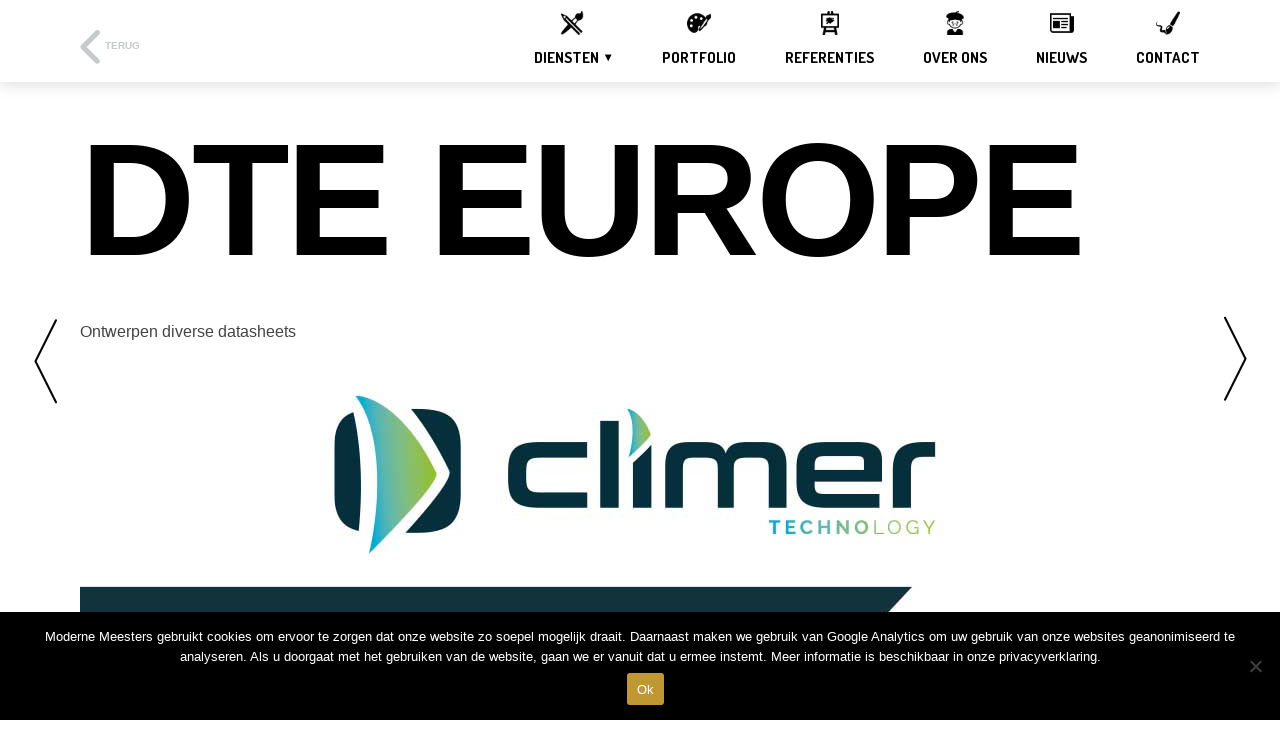

--- FILE ---
content_type: text/html; charset=UTF-8
request_url: https://modernemeesters.nl/portfolio/dte-europe/
body_size: 32772
content:
<!DOCTYPE html>
<html lang="nl-NL" class="no-js">
<head>
	<meta charset="UTF-8">
	<meta name="viewport" content="width=device-width, initial-scale=1">
	<link rel="profile" href="http://gmpg.org/xfn/11">
	<script>(function(html){html.className = html.className.replace(/\bno-js\b/,'js')})(document.documentElement);</script>
<meta name='robots' content='index, follow, max-image-preview:large, max-snippet:-1, max-video-preview:-1' />

	<!-- This site is optimized with the Yoast SEO plugin v21.7 - https://yoast.com/wordpress/plugins/seo/ -->
	<title>DTE Europe - Moderne Meesters</title>
	<link rel="canonical" href="https://modernemeesters.nl/portfolio/dte-europe/" />
	<meta property="og:locale" content="nl_NL" />
	<meta property="og:type" content="article" />
	<meta property="og:title" content="DTE Europe - Moderne Meesters" />
	<meta property="og:description" content="Ontwerpen diverse datasheets" />
	<meta property="og:url" content="https://modernemeesters.nl/portfolio/dte-europe/" />
	<meta property="og:site_name" content="Moderne Meesters" />
	<meta property="article:publisher" content="http://www.facebook.com/modernemeesters" />
	<meta property="article:modified_time" content="2021-03-13T13:40:49+00:00" />
	<meta property="og:image" content="https://modernemeesters.nl/wp-content/uploads/DTE_Climer_Datasheet_ontwerpen_Alkmaar_Hoorn.jpg" />
	<meta name="twitter:card" content="summary_large_image" />
	<meta name="twitter:label1" content="Geschatte leestijd" />
	<meta name="twitter:data1" content="1 minuut" />
	<script type="application/ld+json" class="yoast-schema-graph">{"@context":"https://schema.org","@graph":[{"@type":"WebPage","@id":"https://modernemeesters.nl/portfolio/dte-europe/","url":"https://modernemeesters.nl/portfolio/dte-europe/","name":"DTE Europe - Moderne Meesters","isPartOf":{"@id":"https://modernemeesters.nl/#website"},"primaryImageOfPage":{"@id":"https://modernemeesters.nl/portfolio/dte-europe/#primaryimage"},"image":{"@id":"https://modernemeesters.nl/portfolio/dte-europe/#primaryimage"},"thumbnailUrl":"https://modernemeesters.nl/wp-content/uploads/DTE_Climer_Datasheet_ontwerpen_Alkmaar_Hoorn.jpg","datePublished":"2021-03-13T13:40:48+00:00","dateModified":"2021-03-13T13:40:49+00:00","breadcrumb":{"@id":"https://modernemeesters.nl/portfolio/dte-europe/#breadcrumb"},"inLanguage":"nl-NL","potentialAction":[{"@type":"ReadAction","target":["https://modernemeesters.nl/portfolio/dte-europe/"]}]},{"@type":"ImageObject","inLanguage":"nl-NL","@id":"https://modernemeesters.nl/portfolio/dte-europe/#primaryimage","url":"https://modernemeesters.nl/wp-content/uploads/DTE_Climer_Datasheet_ontwerpen_Alkmaar_Hoorn.jpg","contentUrl":"https://modernemeesters.nl/wp-content/uploads/DTE_Climer_Datasheet_ontwerpen_Alkmaar_Hoorn.jpg","width":1120,"height":1550,"caption":"_DTE_Climer_Datasheet_ontwerpen_Alkmaar_Hoorn."},{"@type":"BreadcrumbList","@id":"https://modernemeesters.nl/portfolio/dte-europe/#breadcrumb","itemListElement":[{"@type":"ListItem","position":1,"name":"Home","item":"https://modernemeesters.nl/"},{"@type":"ListItem","position":2,"name":"DTE Europe"}]},{"@type":"WebSite","@id":"https://modernemeesters.nl/#website","url":"https://modernemeesters.nl/","name":"Moderne Meesters","description":"Reclamebureau Alkmaar","publisher":{"@id":"https://modernemeesters.nl/#organization"},"potentialAction":[{"@type":"SearchAction","target":{"@type":"EntryPoint","urlTemplate":"https://modernemeesters.nl/?s={search_term_string}"},"query-input":"required name=search_term_string"}],"inLanguage":"nl-NL"},{"@type":"Organization","@id":"https://modernemeesters.nl/#organization","name":"Moderne Meesters","url":"https://modernemeesters.nl/","logo":{"@type":"ImageObject","inLanguage":"nl-NL","@id":"https://modernemeesters.nl/#/schema/logo/image/","url":"https://modernemeesters.nl/wp-content/uploads/Moderne_Meesters.png","contentUrl":"https://modernemeesters.nl/wp-content/uploads/Moderne_Meesters.png","width":538,"height":158,"caption":"Moderne Meesters"},"image":{"@id":"https://modernemeesters.nl/#/schema/logo/image/"},"sameAs":["http://www.facebook.com/modernemeesters"]}]}</script>
	<!-- / Yoast SEO plugin. -->


<link rel='dns-prefetch' href='//fonts.googleapis.com' />
<link rel="alternate" type="application/rss+xml" title="Moderne Meesters &raquo; feed" href="https://modernemeesters.nl/feed/" />
<link rel="alternate" type="application/rss+xml" title="Moderne Meesters &raquo; reactiesfeed" href="https://modernemeesters.nl/comments/feed/" />
<link rel="alternate" type="application/rss+xml" title="Moderne Meesters &raquo; DTE Europe reactiesfeed" href="https://modernemeesters.nl/portfolio/dte-europe/feed/" />
<style>
		:root {
			--accent-color: #c09833;
		}
	</style><script type="text/javascript">
window._wpemojiSettings = {"baseUrl":"https:\/\/s.w.org\/images\/core\/emoji\/14.0.0\/72x72\/","ext":".png","svgUrl":"https:\/\/s.w.org\/images\/core\/emoji\/14.0.0\/svg\/","svgExt":".svg","source":{"concatemoji":"https:\/\/modernemeesters.nl\/wp-includes\/js\/wp-emoji-release.min.js?ver=6.3"}};
/*! This file is auto-generated */
!function(i,n){var o,s,e;function c(e){try{var t={supportTests:e,timestamp:(new Date).valueOf()};sessionStorage.setItem(o,JSON.stringify(t))}catch(e){}}function p(e,t,n){e.clearRect(0,0,e.canvas.width,e.canvas.height),e.fillText(t,0,0);var t=new Uint32Array(e.getImageData(0,0,e.canvas.width,e.canvas.height).data),r=(e.clearRect(0,0,e.canvas.width,e.canvas.height),e.fillText(n,0,0),new Uint32Array(e.getImageData(0,0,e.canvas.width,e.canvas.height).data));return t.every(function(e,t){return e===r[t]})}function u(e,t,n){switch(t){case"flag":return n(e,"\ud83c\udff3\ufe0f\u200d\u26a7\ufe0f","\ud83c\udff3\ufe0f\u200b\u26a7\ufe0f")?!1:!n(e,"\ud83c\uddfa\ud83c\uddf3","\ud83c\uddfa\u200b\ud83c\uddf3")&&!n(e,"\ud83c\udff4\udb40\udc67\udb40\udc62\udb40\udc65\udb40\udc6e\udb40\udc67\udb40\udc7f","\ud83c\udff4\u200b\udb40\udc67\u200b\udb40\udc62\u200b\udb40\udc65\u200b\udb40\udc6e\u200b\udb40\udc67\u200b\udb40\udc7f");case"emoji":return!n(e,"\ud83e\udef1\ud83c\udffb\u200d\ud83e\udef2\ud83c\udfff","\ud83e\udef1\ud83c\udffb\u200b\ud83e\udef2\ud83c\udfff")}return!1}function f(e,t,n){var r="undefined"!=typeof WorkerGlobalScope&&self instanceof WorkerGlobalScope?new OffscreenCanvas(300,150):i.createElement("canvas"),a=r.getContext("2d",{willReadFrequently:!0}),o=(a.textBaseline="top",a.font="600 32px Arial",{});return e.forEach(function(e){o[e]=t(a,e,n)}),o}function t(e){var t=i.createElement("script");t.src=e,t.defer=!0,i.head.appendChild(t)}"undefined"!=typeof Promise&&(o="wpEmojiSettingsSupports",s=["flag","emoji"],n.supports={everything:!0,everythingExceptFlag:!0},e=new Promise(function(e){i.addEventListener("DOMContentLoaded",e,{once:!0})}),new Promise(function(t){var n=function(){try{var e=JSON.parse(sessionStorage.getItem(o));if("object"==typeof e&&"number"==typeof e.timestamp&&(new Date).valueOf()<e.timestamp+604800&&"object"==typeof e.supportTests)return e.supportTests}catch(e){}return null}();if(!n){if("undefined"!=typeof Worker&&"undefined"!=typeof OffscreenCanvas&&"undefined"!=typeof URL&&URL.createObjectURL&&"undefined"!=typeof Blob)try{var e="postMessage("+f.toString()+"("+[JSON.stringify(s),u.toString(),p.toString()].join(",")+"));",r=new Blob([e],{type:"text/javascript"}),a=new Worker(URL.createObjectURL(r),{name:"wpTestEmojiSupports"});return void(a.onmessage=function(e){c(n=e.data),a.terminate(),t(n)})}catch(e){}c(n=f(s,u,p))}t(n)}).then(function(e){for(var t in e)n.supports[t]=e[t],n.supports.everything=n.supports.everything&&n.supports[t],"flag"!==t&&(n.supports.everythingExceptFlag=n.supports.everythingExceptFlag&&n.supports[t]);n.supports.everythingExceptFlag=n.supports.everythingExceptFlag&&!n.supports.flag,n.DOMReady=!1,n.readyCallback=function(){n.DOMReady=!0}}).then(function(){return e}).then(function(){var e;n.supports.everything||(n.readyCallback(),(e=n.source||{}).concatemoji?t(e.concatemoji):e.wpemoji&&e.twemoji&&(t(e.twemoji),t(e.wpemoji)))}))}((window,document),window._wpemojiSettings);
</script>
<style type="text/css">
img.wp-smiley,
img.emoji {
	display: inline !important;
	border: none !important;
	box-shadow: none !important;
	height: 1em !important;
	width: 1em !important;
	margin: 0 0.07em !important;
	vertical-align: -0.1em !important;
	background: none !important;
	padding: 0 !important;
}
</style>
	<link rel='stylesheet' id='wp-block-library-css' href='https://modernemeesters.nl/wp-includes/css/dist/block-library/style.min.css?x81250' type='text/css' media='all' />
<style id='wp-block-library-theme-inline-css' type='text/css'>
.wp-block-audio figcaption{color:#555;font-size:13px;text-align:center}.is-dark-theme .wp-block-audio figcaption{color:hsla(0,0%,100%,.65)}.wp-block-audio{margin:0 0 1em}.wp-block-code{border:1px solid #ccc;border-radius:4px;font-family:Menlo,Consolas,monaco,monospace;padding:.8em 1em}.wp-block-embed figcaption{color:#555;font-size:13px;text-align:center}.is-dark-theme .wp-block-embed figcaption{color:hsla(0,0%,100%,.65)}.wp-block-embed{margin:0 0 1em}.blocks-gallery-caption{color:#555;font-size:13px;text-align:center}.is-dark-theme .blocks-gallery-caption{color:hsla(0,0%,100%,.65)}.wp-block-image figcaption{color:#555;font-size:13px;text-align:center}.is-dark-theme .wp-block-image figcaption{color:hsla(0,0%,100%,.65)}.wp-block-image{margin:0 0 1em}.wp-block-pullquote{border-bottom:4px solid;border-top:4px solid;color:currentColor;margin-bottom:1.75em}.wp-block-pullquote cite,.wp-block-pullquote footer,.wp-block-pullquote__citation{color:currentColor;font-size:.8125em;font-style:normal;text-transform:uppercase}.wp-block-quote{border-left:.25em solid;margin:0 0 1.75em;padding-left:1em}.wp-block-quote cite,.wp-block-quote footer{color:currentColor;font-size:.8125em;font-style:normal;position:relative}.wp-block-quote.has-text-align-right{border-left:none;border-right:.25em solid;padding-left:0;padding-right:1em}.wp-block-quote.has-text-align-center{border:none;padding-left:0}.wp-block-quote.is-large,.wp-block-quote.is-style-large,.wp-block-quote.is-style-plain{border:none}.wp-block-search .wp-block-search__label{font-weight:700}.wp-block-search__button{border:1px solid #ccc;padding:.375em .625em}:where(.wp-block-group.has-background){padding:1.25em 2.375em}.wp-block-separator.has-css-opacity{opacity:.4}.wp-block-separator{border:none;border-bottom:2px solid;margin-left:auto;margin-right:auto}.wp-block-separator.has-alpha-channel-opacity{opacity:1}.wp-block-separator:not(.is-style-wide):not(.is-style-dots){width:100px}.wp-block-separator.has-background:not(.is-style-dots){border-bottom:none;height:1px}.wp-block-separator.has-background:not(.is-style-wide):not(.is-style-dots){height:2px}.wp-block-table{margin:0 0 1em}.wp-block-table td,.wp-block-table th{word-break:normal}.wp-block-table figcaption{color:#555;font-size:13px;text-align:center}.is-dark-theme .wp-block-table figcaption{color:hsla(0,0%,100%,.65)}.wp-block-video figcaption{color:#555;font-size:13px;text-align:center}.is-dark-theme .wp-block-video figcaption{color:hsla(0,0%,100%,.65)}.wp-block-video{margin:0 0 1em}.wp-block-template-part.has-background{margin-bottom:0;margin-top:0;padding:1.25em 2.375em}
</style>
<link rel='stylesheet' id='fca-ept4-column-css-css' href='https://modernemeesters.nl/wp-content/plugins/easy-pricing-tables/includes/v4/blocks/column/column.min.css?x81250' type='text/css' media='all' />
<link rel='stylesheet' id='swiper-css' href='https://modernemeesters.nl/wp-content/plugins/daisho-blocks/css/swiper.css?x81250' type='text/css' media='all' />
<link rel='stylesheet' id='ikon-block-content-slider-css' href='https://modernemeesters.nl/wp-content/plugins/daisho-blocks/blocks/content-slider/style.css?x81250' type='text/css' media='all' />
<link rel='stylesheet' id='ikon-block-map-css' href='https://modernemeesters.nl/wp-content/plugins/daisho-blocks/blocks/google-map/style.css?x81250' type='text/css' media='all' />
<link rel='stylesheet' id='ikon-block-isotope-css' href='https://modernemeesters.nl/wp-content/plugins/daisho-blocks/blocks/isotope/style.css?x81250' type='text/css' media='all' />
<link rel='stylesheet' id='ikon-block-latest-posts-css' href='https://modernemeesters.nl/wp-content/plugins/daisho-blocks/blocks/latest-posts/style.css?x81250' type='text/css' media='all' />
<link rel='stylesheet' id='ikon-block-latest-projects-css' href='https://modernemeesters.nl/wp-content/plugins/daisho-blocks/blocks/latest-projects/style.css?x81250' type='text/css' media='all' />
<link rel='stylesheet' id='wp-components-css' href='https://modernemeesters.nl/wp-includes/css/dist/components/style.min.css?x81250' type='text/css' media='all' />
<link rel='stylesheet' id='wp-block-editor-css' href='https://modernemeesters.nl/wp-includes/css/dist/block-editor/style.min.css?x81250' type='text/css' media='all' />
<link rel='stylesheet' id='wp-reusable-blocks-css' href='https://modernemeesters.nl/wp-includes/css/dist/reusable-blocks/style.min.css?x81250' type='text/css' media='all' />
<link rel='stylesheet' id='wp-editor-css' href='https://modernemeesters.nl/wp-includes/css/dist/editor/style.min.css?x81250' type='text/css' media='all' />
<link rel='stylesheet' id='common-css' href='https://modernemeesters.nl/wp-admin/css/common.min.css?x81250' type='text/css' media='all' />
<link rel='stylesheet' id='forms-css' href='https://modernemeesters.nl/wp-admin/css/forms.min.css?x81250' type='text/css' media='all' />
<link rel='stylesheet' id='wp-reset-editor-styles-css' href='https://modernemeesters.nl/wp-includes/css/dist/block-library/reset.min.css?x81250' type='text/css' media='all' />
<link rel='stylesheet' id='wp-block-editor-content-css' href='https://modernemeesters.nl/wp-includes/css/dist/block-editor/content.min.css?x81250' type='text/css' media='all' />
<link rel='stylesheet' id='wp-editor-classic-layout-styles-css' href='https://modernemeesters.nl/wp-includes/css/dist/edit-post/classic.min.css?x81250' type='text/css' media='all' />
<link rel='stylesheet' id='wp-edit-blocks-css' href='https://modernemeesters.nl/wp-includes/css/dist/block-library/editor.min.css?x81250' type='text/css' media='all' />
<link rel='stylesheet' id='ikon-blocks-assets-css' href='https://modernemeesters.nl/wp-content/plugins/daisho-blocks/css/blocks.css?x81250' type='text/css' media='all' />
<link rel='stylesheet' id='ikon-blocks-front-css' href='https://modernemeesters.nl/wp-content/plugins/daisho-blocks/css/blocks-front.css?x81250' type='text/css' media='all' />
<link rel='stylesheet' id='fca-ept-editor-style-css' href='https://modernemeesters.nl/wp-content/plugins/easy-pricing-tables/assets/blocks/editor/fca-ept-editor.min.css?x81250' type='text/css' media='all' />
<link rel='stylesheet' id='fca-ept-layout1-style-css' href='https://modernemeesters.nl/wp-content/plugins/easy-pricing-tables/assets/blocks/layout1/fca-ept-layout1.min.css?x81250' type='text/css' media='all' />
<link rel='stylesheet' id='fca-ept-layout2-style-css' href='https://modernemeesters.nl/wp-content/plugins/easy-pricing-tables/assets/blocks/layout2/fca-ept-layout2.min.css?x81250' type='text/css' media='all' />
<link rel='stylesheet' id='dh-ptp-design1-css' href='https://modernemeesters.nl/wp-content/plugins/easy-pricing-tables/assets/pricing-tables/design1/pricingtable.min.css?x81250' type='text/css' media='all' />
<link rel='stylesheet' id='dh-ptp-block-css-css' href='https://modernemeesters.nl/wp-content/plugins/easy-pricing-tables/assets/blocks/legacy/block.css?x81250' type='text/css' media='all' />
<style id='classic-theme-styles-inline-css' type='text/css'>
/*! This file is auto-generated */
.wp-block-button__link{color:#fff;background-color:#32373c;border-radius:9999px;box-shadow:none;text-decoration:none;padding:calc(.667em + 2px) calc(1.333em + 2px);font-size:1.125em}.wp-block-file__button{background:#32373c;color:#fff;text-decoration:none}
</style>
<style id='global-styles-inline-css' type='text/css'>
body{--wp--preset--color--black: #000;--wp--preset--color--cyan-bluish-gray: #abb8c3;--wp--preset--color--white: #fff;--wp--preset--color--pale-pink: #f78da7;--wp--preset--color--vivid-red: #cf2e2e;--wp--preset--color--luminous-vivid-orange: #ff6900;--wp--preset--color--luminous-vivid-amber: #fcb900;--wp--preset--color--light-green-cyan: #7bdcb5;--wp--preset--color--vivid-green-cyan: #00d084;--wp--preset--color--pale-cyan-blue: #8ed1fc;--wp--preset--color--vivid-cyan-blue: #0693e3;--wp--preset--color--vivid-purple: #9b51e0;--wp--preset--color--teal: #00a5a5;--wp--preset--color--middle-gray: #787878;--wp--preset--color--light-gray: #b4b4b4;--wp--preset--gradient--vivid-cyan-blue-to-vivid-purple: linear-gradient(135deg,rgba(6,147,227,1) 0%,rgb(155,81,224) 100%);--wp--preset--gradient--light-green-cyan-to-vivid-green-cyan: linear-gradient(135deg,rgb(122,220,180) 0%,rgb(0,208,130) 100%);--wp--preset--gradient--luminous-vivid-amber-to-luminous-vivid-orange: linear-gradient(135deg,rgba(252,185,0,1) 0%,rgba(255,105,0,1) 100%);--wp--preset--gradient--luminous-vivid-orange-to-vivid-red: linear-gradient(135deg,rgba(255,105,0,1) 0%,rgb(207,46,46) 100%);--wp--preset--gradient--very-light-gray-to-cyan-bluish-gray: linear-gradient(135deg,rgb(238,238,238) 0%,rgb(169,184,195) 100%);--wp--preset--gradient--cool-to-warm-spectrum: linear-gradient(135deg,rgb(74,234,220) 0%,rgb(151,120,209) 20%,rgb(207,42,186) 40%,rgb(238,44,130) 60%,rgb(251,105,98) 80%,rgb(254,248,76) 100%);--wp--preset--gradient--blush-light-purple: linear-gradient(135deg,rgb(255,206,236) 0%,rgb(152,150,240) 100%);--wp--preset--gradient--blush-bordeaux: linear-gradient(135deg,rgb(254,205,165) 0%,rgb(254,45,45) 50%,rgb(107,0,62) 100%);--wp--preset--gradient--luminous-dusk: linear-gradient(135deg,rgb(255,203,112) 0%,rgb(199,81,192) 50%,rgb(65,88,208) 100%);--wp--preset--gradient--pale-ocean: linear-gradient(135deg,rgb(255,245,203) 0%,rgb(182,227,212) 50%,rgb(51,167,181) 100%);--wp--preset--gradient--electric-grass: linear-gradient(135deg,rgb(202,248,128) 0%,rgb(113,206,126) 100%);--wp--preset--gradient--midnight: linear-gradient(135deg,rgb(2,3,129) 0%,rgb(40,116,252) 100%);--wp--preset--font-size--small: 13px;--wp--preset--font-size--medium: 20px;--wp--preset--font-size--large: 36px;--wp--preset--font-size--x-large: 42px;--wp--preset--spacing--20: 0.44rem;--wp--preset--spacing--30: 0.67rem;--wp--preset--spacing--40: 1rem;--wp--preset--spacing--50: 1.5rem;--wp--preset--spacing--60: 2.25rem;--wp--preset--spacing--70: 3.38rem;--wp--preset--spacing--80: 5.06rem;--wp--preset--shadow--natural: 6px 6px 9px rgba(0, 0, 0, 0.2);--wp--preset--shadow--deep: 12px 12px 50px rgba(0, 0, 0, 0.4);--wp--preset--shadow--sharp: 6px 6px 0px rgba(0, 0, 0, 0.2);--wp--preset--shadow--outlined: 6px 6px 0px -3px rgba(255, 255, 255, 1), 6px 6px rgba(0, 0, 0, 1);--wp--preset--shadow--crisp: 6px 6px 0px rgba(0, 0, 0, 1);}:where(.is-layout-flex){gap: 0.5em;}:where(.is-layout-grid){gap: 0.5em;}body .is-layout-flow > .alignleft{float: left;margin-inline-start: 0;margin-inline-end: 2em;}body .is-layout-flow > .alignright{float: right;margin-inline-start: 2em;margin-inline-end: 0;}body .is-layout-flow > .aligncenter{margin-left: auto !important;margin-right: auto !important;}body .is-layout-constrained > .alignleft{float: left;margin-inline-start: 0;margin-inline-end: 2em;}body .is-layout-constrained > .alignright{float: right;margin-inline-start: 2em;margin-inline-end: 0;}body .is-layout-constrained > .aligncenter{margin-left: auto !important;margin-right: auto !important;}body .is-layout-constrained > :where(:not(.alignleft):not(.alignright):not(.alignfull)){max-width: var(--wp--style--global--content-size);margin-left: auto !important;margin-right: auto !important;}body .is-layout-constrained > .alignwide{max-width: var(--wp--style--global--wide-size);}body .is-layout-flex{display: flex;}body .is-layout-flex{flex-wrap: wrap;align-items: center;}body .is-layout-flex > *{margin: 0;}body .is-layout-grid{display: grid;}body .is-layout-grid > *{margin: 0;}:where(.wp-block-columns.is-layout-flex){gap: 2em;}:where(.wp-block-columns.is-layout-grid){gap: 2em;}:where(.wp-block-post-template.is-layout-flex){gap: 1.25em;}:where(.wp-block-post-template.is-layout-grid){gap: 1.25em;}.has-black-color{color: var(--wp--preset--color--black) !important;}.has-cyan-bluish-gray-color{color: var(--wp--preset--color--cyan-bluish-gray) !important;}.has-white-color{color: var(--wp--preset--color--white) !important;}.has-pale-pink-color{color: var(--wp--preset--color--pale-pink) !important;}.has-vivid-red-color{color: var(--wp--preset--color--vivid-red) !important;}.has-luminous-vivid-orange-color{color: var(--wp--preset--color--luminous-vivid-orange) !important;}.has-luminous-vivid-amber-color{color: var(--wp--preset--color--luminous-vivid-amber) !important;}.has-light-green-cyan-color{color: var(--wp--preset--color--light-green-cyan) !important;}.has-vivid-green-cyan-color{color: var(--wp--preset--color--vivid-green-cyan) !important;}.has-pale-cyan-blue-color{color: var(--wp--preset--color--pale-cyan-blue) !important;}.has-vivid-cyan-blue-color{color: var(--wp--preset--color--vivid-cyan-blue) !important;}.has-vivid-purple-color{color: var(--wp--preset--color--vivid-purple) !important;}.has-black-background-color{background-color: var(--wp--preset--color--black) !important;}.has-cyan-bluish-gray-background-color{background-color: var(--wp--preset--color--cyan-bluish-gray) !important;}.has-white-background-color{background-color: var(--wp--preset--color--white) !important;}.has-pale-pink-background-color{background-color: var(--wp--preset--color--pale-pink) !important;}.has-vivid-red-background-color{background-color: var(--wp--preset--color--vivid-red) !important;}.has-luminous-vivid-orange-background-color{background-color: var(--wp--preset--color--luminous-vivid-orange) !important;}.has-luminous-vivid-amber-background-color{background-color: var(--wp--preset--color--luminous-vivid-amber) !important;}.has-light-green-cyan-background-color{background-color: var(--wp--preset--color--light-green-cyan) !important;}.has-vivid-green-cyan-background-color{background-color: var(--wp--preset--color--vivid-green-cyan) !important;}.has-pale-cyan-blue-background-color{background-color: var(--wp--preset--color--pale-cyan-blue) !important;}.has-vivid-cyan-blue-background-color{background-color: var(--wp--preset--color--vivid-cyan-blue) !important;}.has-vivid-purple-background-color{background-color: var(--wp--preset--color--vivid-purple) !important;}.has-black-border-color{border-color: var(--wp--preset--color--black) !important;}.has-cyan-bluish-gray-border-color{border-color: var(--wp--preset--color--cyan-bluish-gray) !important;}.has-white-border-color{border-color: var(--wp--preset--color--white) !important;}.has-pale-pink-border-color{border-color: var(--wp--preset--color--pale-pink) !important;}.has-vivid-red-border-color{border-color: var(--wp--preset--color--vivid-red) !important;}.has-luminous-vivid-orange-border-color{border-color: var(--wp--preset--color--luminous-vivid-orange) !important;}.has-luminous-vivid-amber-border-color{border-color: var(--wp--preset--color--luminous-vivid-amber) !important;}.has-light-green-cyan-border-color{border-color: var(--wp--preset--color--light-green-cyan) !important;}.has-vivid-green-cyan-border-color{border-color: var(--wp--preset--color--vivid-green-cyan) !important;}.has-pale-cyan-blue-border-color{border-color: var(--wp--preset--color--pale-cyan-blue) !important;}.has-vivid-cyan-blue-border-color{border-color: var(--wp--preset--color--vivid-cyan-blue) !important;}.has-vivid-purple-border-color{border-color: var(--wp--preset--color--vivid-purple) !important;}.has-vivid-cyan-blue-to-vivid-purple-gradient-background{background: var(--wp--preset--gradient--vivid-cyan-blue-to-vivid-purple) !important;}.has-light-green-cyan-to-vivid-green-cyan-gradient-background{background: var(--wp--preset--gradient--light-green-cyan-to-vivid-green-cyan) !important;}.has-luminous-vivid-amber-to-luminous-vivid-orange-gradient-background{background: var(--wp--preset--gradient--luminous-vivid-amber-to-luminous-vivid-orange) !important;}.has-luminous-vivid-orange-to-vivid-red-gradient-background{background: var(--wp--preset--gradient--luminous-vivid-orange-to-vivid-red) !important;}.has-very-light-gray-to-cyan-bluish-gray-gradient-background{background: var(--wp--preset--gradient--very-light-gray-to-cyan-bluish-gray) !important;}.has-cool-to-warm-spectrum-gradient-background{background: var(--wp--preset--gradient--cool-to-warm-spectrum) !important;}.has-blush-light-purple-gradient-background{background: var(--wp--preset--gradient--blush-light-purple) !important;}.has-blush-bordeaux-gradient-background{background: var(--wp--preset--gradient--blush-bordeaux) !important;}.has-luminous-dusk-gradient-background{background: var(--wp--preset--gradient--luminous-dusk) !important;}.has-pale-ocean-gradient-background{background: var(--wp--preset--gradient--pale-ocean) !important;}.has-electric-grass-gradient-background{background: var(--wp--preset--gradient--electric-grass) !important;}.has-midnight-gradient-background{background: var(--wp--preset--gradient--midnight) !important;}.has-small-font-size{font-size: var(--wp--preset--font-size--small) !important;}.has-medium-font-size{font-size: var(--wp--preset--font-size--medium) !important;}.has-large-font-size{font-size: var(--wp--preset--font-size--large) !important;}.has-x-large-font-size{font-size: var(--wp--preset--font-size--x-large) !important;}
.wp-block-navigation a:where(:not(.wp-element-button)){color: inherit;}
:where(.wp-block-post-template.is-layout-flex){gap: 1.25em;}:where(.wp-block-post-template.is-layout-grid){gap: 1.25em;}
:where(.wp-block-columns.is-layout-flex){gap: 2em;}:where(.wp-block-columns.is-layout-grid){gap: 2em;}
.wp-block-pullquote{font-size: 1.5em;line-height: 1.6;}
</style>
<link rel='stylesheet' id='contact-form-7-css' href='https://modernemeesters.nl/wp-content/plugins/contact-form-7/includes/css/styles.css?x81250' type='text/css' media='all' />
<link rel='stylesheet' id='cookie-notice-front-css' href='https://modernemeesters.nl/wp-content/plugins/cookie-notice/css/front.min.css?x81250' type='text/css' media='all' />
<link rel='stylesheet' id='rs-plugin-settings-css' href='https://modernemeesters.nl/wp-content/plugins/revslider/public/assets/css/rs6.css?x81250' type='text/css' media='all' />
<style id='rs-plugin-settings-inline-css' type='text/css'>
#rs-demo-id {}
</style>
<link rel='stylesheet' id='daisho-style-css' href='https://modernemeesters.nl/wp-content/themes/daishochild/style.css?x81250' type='text/css' media='all' />
<link rel='stylesheet' id='daisho-fonts-css' href='https://modernemeesters.nl/wp-content/themes/daisho/css/fonts.css?x81250' type='text/css' media='all' />
<link rel='stylesheet' id='daishoicons-css' href='https://modernemeesters.nl/wp-content/themes/daisho/css/daishoicons/daishoicons.css?x81250' type='text/css' media='all' />
<link rel='stylesheet' id='fontawesome-css' href='https://modernemeesters.nl/wp-content/themes/daisho/css/fontawesome/font-awesome.css?x81250' type='text/css' media='all' />
<link rel='stylesheet' id='daisho-google-fonts-css' href='//fonts.googleapis.com/css?family=Dosis:400,700%7COpen+Sans:300,300italic,400,400italic,600,600italic,700,700italic,800,800italic%7CLato:300,400&#038;subset=latin,latin-ext' type='text/css' media='all' />
<script type='text/javascript' src='https://modernemeesters.nl/wp-includes/js/jquery/jquery.min.js?x81250' id='jquery-core-js'></script>
<script type='text/javascript' src='https://modernemeesters.nl/wp-includes/js/jquery/jquery-migrate.min.js?x81250' id='jquery-migrate-js'></script>
<script type='text/javascript' src='https://modernemeesters.nl/wp-content/plugins/daisho-blocks/blocks/google-map/front.js?x81250' id='ikon-block-map-js'></script>
<script type='text/javascript' src='https://modernemeesters.nl/wp-includes/js/dist/vendor/wp-polyfill-inert.min.js?x81250' id='wp-polyfill-inert-js'></script>
<script type='text/javascript' src='https://modernemeesters.nl/wp-includes/js/dist/vendor/regenerator-runtime.min.js?x81250' id='regenerator-runtime-js'></script>
<script type='text/javascript' src='https://modernemeesters.nl/wp-includes/js/dist/vendor/wp-polyfill.min.js?x81250' id='wp-polyfill-js'></script>
<script type='text/javascript' src='https://modernemeesters.nl/wp-includes/js/dist/autop.min.js?x81250' id='wp-autop-js'></script>
<script type='text/javascript' src='https://modernemeesters.nl/wp-includes/js/dist/blob.min.js?x81250' id='wp-blob-js'></script>
<script type='text/javascript' src='https://modernemeesters.nl/wp-includes/js/dist/block-serialization-default-parser.min.js?x81250' id='wp-block-serialization-default-parser-js'></script>
<script type='text/javascript' src='https://modernemeesters.nl/wp-includes/js/dist/vendor/react.min.js?x81250' id='react-js'></script>
<script type='text/javascript' src='https://modernemeesters.nl/wp-includes/js/dist/hooks.min.js?x81250' id='wp-hooks-js'></script>
<script type='text/javascript' src='https://modernemeesters.nl/wp-includes/js/dist/deprecated.min.js?x81250' id='wp-deprecated-js'></script>
<script type='text/javascript' src='https://modernemeesters.nl/wp-includes/js/dist/dom.min.js?x81250' id='wp-dom-js'></script>
<script type='text/javascript' src='https://modernemeesters.nl/wp-includes/js/dist/vendor/react-dom.min.js?x81250' id='react-dom-js'></script>
<script type='text/javascript' src='https://modernemeesters.nl/wp-includes/js/dist/escape-html.min.js?x81250' id='wp-escape-html-js'></script>
<script type='text/javascript' src='https://modernemeesters.nl/wp-includes/js/dist/element.min.js?x81250' id='wp-element-js'></script>
<script type='text/javascript' src='https://modernemeesters.nl/wp-includes/js/dist/is-shallow-equal.min.js?x81250' id='wp-is-shallow-equal-js'></script>
<script type='text/javascript' src='https://modernemeesters.nl/wp-includes/js/dist/i18n.min.js?x81250' id='wp-i18n-js'></script>
<script id="wp-i18n-js-after" type="text/javascript">
wp.i18n.setLocaleData( { 'text direction\u0004ltr': [ 'ltr' ] } );
</script>
<script type='text/javascript' id='wp-keycodes-js-translations'>
( function( domain, translations ) {
	var localeData = translations.locale_data[ domain ] || translations.locale_data.messages;
	localeData[""].domain = domain;
	wp.i18n.setLocaleData( localeData, domain );
} )( "default", {"translation-revision-date":"2023-08-21 08:48:39+0000","generator":"GlotPress\/4.0.0-alpha.7","domain":"messages","locale_data":{"messages":{"":{"domain":"messages","plural-forms":"nplurals=2; plural=n != 1;","lang":"nl"},"Tilde":["Tilde"],"Period":["Punt"],"Comma":["Komma"],"Backtick":["Accent grave"]}},"comment":{"reference":"wp-includes\/js\/dist\/keycodes.js"}} );
</script>
<script type='text/javascript' src='https://modernemeesters.nl/wp-includes/js/dist/keycodes.min.js?x81250' id='wp-keycodes-js'></script>
<script type='text/javascript' src='https://modernemeesters.nl/wp-includes/js/dist/priority-queue.min.js?x81250' id='wp-priority-queue-js'></script>
<script type='text/javascript' src='https://modernemeesters.nl/wp-includes/js/dist/compose.min.js?x81250' id='wp-compose-js'></script>
<script type='text/javascript' src='https://modernemeesters.nl/wp-includes/js/dist/private-apis.min.js?x81250' id='wp-private-apis-js'></script>
<script type='text/javascript' src='https://modernemeesters.nl/wp-includes/js/dist/redux-routine.min.js?x81250' id='wp-redux-routine-js'></script>
<script type='text/javascript' src='https://modernemeesters.nl/wp-includes/js/dist/data.min.js?x81250' id='wp-data-js'></script>
<script id="wp-data-js-after" type="text/javascript">
( function() {
	var userId = 0;
	var storageKey = "WP_DATA_USER_" + userId;
	wp.data
		.use( wp.data.plugins.persistence, { storageKey: storageKey } );
} )();
</script>
<script type='text/javascript' src='https://modernemeesters.nl/wp-includes/js/dist/html-entities.min.js?x81250' id='wp-html-entities-js'></script>
<script type='text/javascript' src='https://modernemeesters.nl/wp-includes/js/dist/shortcode.min.js?x81250' id='wp-shortcode-js'></script>
<script type='text/javascript' id='wp-blocks-js-translations'>
( function( domain, translations ) {
	var localeData = translations.locale_data[ domain ] || translations.locale_data.messages;
	localeData[""].domain = domain;
	wp.i18n.setLocaleData( localeData, domain );
} )( "default", {"translation-revision-date":"2023-08-21 08:48:39+0000","generator":"GlotPress\/4.0.0-alpha.7","domain":"messages","locale_data":{"messages":{"":{"domain":"messages","plural-forms":"nplurals=2; plural=n != 1;","lang":"nl"},"%1$s Block. Row %2$d":["%1$s blok. Rij %2$d"],"Design":["Ontwerp"],"%s Block":["%s blok"],"%1$s Block. %2$s":["%1$s blok. %2$s"],"%1$s Block. Column %2$d. %3$s":["%1$s blok. Kolom %2$d. %3$s"],"%1$s Block. Row %2$d. %3$s":["%1$s blok. Rij %2$d. %3$s"],"%1$s Block. Column %2$d":["%1$s blok. Kolom %2$d"],"Embeds":["Insluitingen"],"Reusable blocks":["Herbruikbare blokken"],"Text":["Tekst"],"Widgets":["Widgets"],"Theme":["Thema"],"Media":["Media"]}},"comment":{"reference":"wp-includes\/js\/dist\/blocks.js"}} );
</script>
<script type='text/javascript' src='https://modernemeesters.nl/wp-includes/js/dist/blocks.min.js?x81250' id='wp-blocks-js'></script>
<script type='text/javascript' src='https://modernemeesters.nl/wp-includes/js/dist/dom-ready.min.js?x81250' id='wp-dom-ready-js'></script>
<script type='text/javascript' id='wp-a11y-js-translations'>
( function( domain, translations ) {
	var localeData = translations.locale_data[ domain ] || translations.locale_data.messages;
	localeData[""].domain = domain;
	wp.i18n.setLocaleData( localeData, domain );
} )( "default", {"translation-revision-date":"2023-08-21 08:48:39+0000","generator":"GlotPress\/4.0.0-alpha.7","domain":"messages","locale_data":{"messages":{"":{"domain":"messages","plural-forms":"nplurals=2; plural=n != 1;","lang":"nl"},"Notifications":["Meldingen"]}},"comment":{"reference":"wp-includes\/js\/dist\/a11y.js"}} );
</script>
<script type='text/javascript' src='https://modernemeesters.nl/wp-includes/js/dist/a11y.min.js?x81250' id='wp-a11y-js'></script>
<script type='text/javascript' src='https://modernemeesters.nl/wp-includes/js/dist/url.min.js?x81250' id='wp-url-js'></script>
<script type='text/javascript' id='wp-api-fetch-js-translations'>
( function( domain, translations ) {
	var localeData = translations.locale_data[ domain ] || translations.locale_data.messages;
	localeData[""].domain = domain;
	wp.i18n.setLocaleData( localeData, domain );
} )( "default", {"translation-revision-date":"2023-08-21 08:48:39+0000","generator":"GlotPress\/4.0.0-alpha.7","domain":"messages","locale_data":{"messages":{"":{"domain":"messages","plural-forms":"nplurals=2; plural=n != 1;","lang":"nl"},"You are probably offline.":["Je bent waarschijnlijk offline."],"Media upload failed. If this is a photo or a large image, please scale it down and try again.":["Uploaden media mislukt. Als dit een foto of een grote afbeelding is, verklein deze dan en probeer opnieuw."],"The response is not a valid JSON response.":["De reactie is geen geldige JSON-reactie."],"An unknown error occurred.":["Er is een onbekende fout opgetreden."]}},"comment":{"reference":"wp-includes\/js\/dist\/api-fetch.js"}} );
</script>
<script type='text/javascript' src='https://modernemeesters.nl/wp-includes/js/dist/api-fetch.min.js?x81250' id='wp-api-fetch-js'></script>
<script id="wp-api-fetch-js-after" type="text/javascript">
wp.apiFetch.use( wp.apiFetch.createRootURLMiddleware( "https://modernemeesters.nl/wp-json/" ) );
wp.apiFetch.nonceMiddleware = wp.apiFetch.createNonceMiddleware( "fa3996a420" );
wp.apiFetch.use( wp.apiFetch.nonceMiddleware );
wp.apiFetch.use( wp.apiFetch.mediaUploadMiddleware );
wp.apiFetch.nonceEndpoint = "https://modernemeesters.nl/wp-admin/admin-ajax.php?action=rest-nonce";
</script>
<script type='text/javascript' src='https://modernemeesters.nl/wp-includes/js/dist/vendor/lodash.min.js?x81250' id='lodash-js'></script>
<script id="lodash-js-after" type="text/javascript">
window.lodash = _.noConflict();
</script>
<script type='text/javascript' src='https://modernemeesters.nl/wp-includes/js/dist/vendor/moment.min.js?x81250' id='moment-js'></script>
<script id="moment-js-after" type="text/javascript">
moment.updateLocale( 'nl_NL', {"months":["januari","februari","maart","april","mei","juni","juli","augustus","september","oktober","november","december"],"monthsShort":["jan","feb","mrt","apr","mei","jun","jul","aug","sep","okt","nov","dec"],"weekdays":["zondag","maandag","dinsdag","woensdag","donderdag","vrijdag","zaterdag"],"weekdaysShort":["zo","ma","di","wo","do","vr","za"],"week":{"dow":1},"longDateFormat":{"LT":"g:i a","LTS":null,"L":null,"LL":"F j, Y","LLL":"j F Y H:i","LLLL":null}} );
</script>
<script type='text/javascript' src='https://modernemeesters.nl/wp-includes/js/dist/date.min.js?x81250' id='wp-date-js'></script>
<script id="wp-date-js-after" type="text/javascript">
wp.date.setSettings( {"l10n":{"locale":"nl_NL","months":["januari","februari","maart","april","mei","juni","juli","augustus","september","oktober","november","december"],"monthsShort":["jan","feb","mrt","apr","mei","jun","jul","aug","sep","okt","nov","dec"],"weekdays":["zondag","maandag","dinsdag","woensdag","donderdag","vrijdag","zaterdag"],"weekdaysShort":["zo","ma","di","wo","do","vr","za"],"meridiem":{"am":"am","pm":"pm","AM":"AM","PM":"PM"},"relative":{"future":"%s vanaf nu","past":"%s geleden"},"startOfWeek":1},"formats":{"time":"g:i a","date":"F j, Y","datetime":"j F Y H:i","datetimeAbbreviated":"j M Y G:i"},"timezone":{"offset":0,"string":"","abbr":""}} );
</script>
<script type='text/javascript' src='https://modernemeesters.nl/wp-includes/js/dist/primitives.min.js?x81250' id='wp-primitives-js'></script>
<script type='text/javascript' id='wp-rich-text-js-translations'>
( function( domain, translations ) {
	var localeData = translations.locale_data[ domain ] || translations.locale_data.messages;
	localeData[""].domain = domain;
	wp.i18n.setLocaleData( localeData, domain );
} )( "default", {"translation-revision-date":"2023-08-21 08:48:39+0000","generator":"GlotPress\/4.0.0-alpha.7","domain":"messages","locale_data":{"messages":{"":{"domain":"messages","plural-forms":"nplurals=2; plural=n != 1;","lang":"nl"},"%s applied.":["%s toegepast."],"%s removed.":["%s verwijderd."]}},"comment":{"reference":"wp-includes\/js\/dist\/rich-text.js"}} );
</script>
<script type='text/javascript' src='https://modernemeesters.nl/wp-includes/js/dist/rich-text.min.js?x81250' id='wp-rich-text-js'></script>
<script type='text/javascript' src='https://modernemeesters.nl/wp-includes/js/dist/warning.min.js?x81250' id='wp-warning-js'></script>
<script type='text/javascript' id='wp-components-js-translations'>
( function( domain, translations ) {
	var localeData = translations.locale_data[ domain ] || translations.locale_data.messages;
	localeData[""].domain = domain;
	wp.i18n.setLocaleData( localeData, domain );
} )( "default", {"translation-revision-date":"2023-08-21 08:48:39+0000","generator":"GlotPress\/4.0.0-alpha.7","domain":"messages","locale_data":{"messages":{"":{"domain":"messages","plural-forms":"nplurals=2; plural=n != 1;","lang":"nl"},"January":["januari"],"February":["februari"],"March":["maart"],"April":["april"],"May":["mei"],"June":["juni"],"July":["juli"],"August":["augustus"],"September":["september"],"October":["oktober"],"November":["november"],"December":["december"],"Scrollable section":["Scrolbare sectie"],"Focal point left position":["Focaal punt linker positie"],"Focal point top position":["Focaal punt bovenste positie"],"Initial %d result loaded. Type to filter all available results. Use up and down arrow keys to navigate.":["Initi\u00eble %d resultaat geladen. Typ om alle beschikbare resultaten te filteren. Gebruik de pijltoetsen omhoog en omlaag om te navigeren.","Initi\u00eble %d resultaten geladen. Typ om alle beschikbare resultaten te filteren. Gebruik de pijltoetsen omhoog en omlaag om te navigeren."],"Defaults":["Standaarden"],"Increment":["Verhogen"],"Decrement":["Verlagen"],"Extra Extra Large":["Extra extra groot"],"Show details":["Toon details"],"All options are currently hidden":["Alle opties zijn momenteel verborgen"],"All options reset":["Alle opties teruggezet"],"XL":["XL"],"L":["L"],"M":["M"],"S":["S"],"%s hidden and reset to default":["%s verborgen en teruggezet naar standaard"],"%s reset to default":["%s teruggezet naar standaard"],"%s is now visible":["%s is nu zichtbaar"],"Unset":["Uitschakelen"],"Border color and style picker":["Randkleur en stijl kiezer"],"XXL":["XXL"],"%1$s. Selected":["%1$s. Geselecteerd"],"%1$s. Selected. There is %2$d event":["%1$s. Geselecteerd. Er is %2$d evenement","%1$s. Geselecteerd. Er zijn %2$d evenementen"],"View next month":["Volgende maand bekijken"],"View previous month":["Vorige maand bekijken"],"Custom color picker. The currently selected color is called \"%1$s\" and has a value of \"%2$s\".":["Aangepaste kleurkiezer. De momenteel geselecteerde kleur heet \"%1$s\" en heeft een waarde van \"%2$s\"."],"Left border":["Linker rand"],"Bottom border":["Onder rand"],"Right border":["Rechter rand"],"Top border":["Boven rand"],"Close border color":["Sluit rand kleur"],"Reset to default":["Herstel naar standaard"],"Border color picker.":["Randkleur kiezen."],"Border color and style picker.":["Randkleur en stijl kiezen."],"Unlink sides":["Kanten ontlinken"],"Link sides":["Kanten linken"],"Add color":["Kleur toevoegen"],"Size of a UI element\u0004None":["Geen"],"Reset all":["Alles herstellen"],"Show %s":["%s tonen"],"Hide and reset %s":["%s verbergen en herstellen"],"Reset %s":["%s herstellen"],"Search %s":["%s zoeken"],"Use size preset":["Vooringestelde grootte gebruiken"],"Size of a UI element\u0004Extra Large":["Extra groot"],"Size of a UI element\u0004Large":["Groot"],"Size of a UI element\u0004Medium":["Middel"],"Reset gradient":["Verloop herstellen"],"Remove all colors":["Alle kleuren verwijderen"],"Remove all gradients":["Alle verlopen verwijderen"],"Color options":["Kleuropties"],"Gradient options":["Verloopopties"],"Add gradient":["Verloop toevoegen"],"Gradient name":["Verloopnaam"],"Hex color":["Hex kleur"],"Color format":["Kleurformaat"],"Size of a UI element\u0004Small":["Klein"],"No selection":["Geen selectie"],"Currently selected: %s":["Momenteel geselecteerd: %s"],"Currently selected font size: %s":["Geselecteerde lettertypegrootte: %s"],"Highlights":["Hoogtepunten"],"Reset colors":["Kleuren herstellen"],"Set custom size":["Aangepaste grootte instellen"],"Button label to reveal tool panel options\u0004%s options":["%s opties"],"Color %s":["Kleur %s"],"Invalid item":["Ongeldig item"],"Relative to parent font size (em)\u0004ems":["ems"],"Relative to root font size (rem)\u0004rems":["rems"],"Duotone code: %s":["Duotoon code: %s"],"Duotone: %s":["Duotoon: %s"],"Shadows":["Schaduwen"],"Percent (%)":["Percentage (%)"],"Viewport smallest dimension (vmin)":["Viewpoort kleinste afmeting (vmin)"],"Viewport largest dimension (vmax)":["Viewpoort grootste afmeting (vmax)"],"Width of the zero (0) character (ch)":["Breedte van het nul (0) karakter (ch)"],"x-height of the font (ex)":["x-hoogte van het lettertype (ex)"],"Centimeters (cm)":["Centimeters (cm)"],"Millimeters (mm)":["Millimeters (mm)"],"Inches (in)":["Inches (in)"],"Picas (pc)":["Picas (pc)"],"Points (pt)":["Punten (pt)"],"%1$s. There is %2$d event":["%1$s. Er is %2$d gebeurtenis","%1$s. Er zijn %2$d gebeurtenissen"],"Border width":["Randbreedte"],"Dashed":["Gestreept"],"Dotted":["Gestippeld"],"Percentage (%)":["Percentage (%)"],"Pixels (px)":["Pixels (px)"],"Relative to parent font size (em)":["Vergeleken met de bovenliggende lettertypegrootte (em)"],"Relative to root font size (rem)":["Vergeleken met de oorspronkelijke lettertypegrootte (rem)"],"Viewport width (vw)":["Viewport breedte (vw)"],"Viewport height (vh)":["Viewport hoogte (vh)"],"Horizontal":["Horizontaal"],"Vertical":["Verticaal"],"Close search":["Zoekopdracht sluiten"],"Search in %s":["Zoeken in %s"],"Select unit":["Eenheid selecteren"],"Coordinated Universal Time":["Geco\u00f6rdineerde universele tijd"],"Media preview":["Media voorbeeld"],"Linear":["Lineair"],"Radial":["Radiaal"],"Color name":["Kleurnaam"],"Remove color":["Kleur verwijderen"],"Reset search":["Zoekopdracht resetten"],"Box Control":["Box controle"],"Top Center":["Bovenaan midden"],"Center Left":["Midden links"],"Center Right":["Midden rechts"],"Bottom Center":["Onderaan gecentreerd"],"Alignment Matrix Control":["Controle-uitlijning matrix"],"Solid":["Doorlopend"],"Finish":["Voltooien"],"Page %1$d of %2$d":["Pagina %1$d van %2$d"],"Guide controls":["Gidsbediening"],"Gradient: %s":["Verloop: %s"],"Gradient code: %s":["Verloopcode: %s"],"Remove Control Point":["Controlepunt verwijderen"],"Use your left or right arrow keys or drag and drop with the mouse to change the gradient position. Press the button to change the color or remove the control point.":["Gebruik je linker of rechter pijltoetsen of versleep om de verloop positie te wijzigen. Druk op de knop om de kleur te wijzigen of het controlepunt te verwijderen."],"Gradient control point at position %1$s%% with color code %2$s.":["Verloop controlepunt op positie %1$s%% met kleurcode %2$s."],"Extra Large":["Extra groot"],"Small":["Klein"],"Angle":["Hoek"],"Separate with commas, spaces, or the Enter key.":["Met komma's, spaties of de Enter-toets scheiden."],"Separate with commas or the Enter key.":["Scheiden met komma's of de Enter-toets."],"Copied!":["Gekopieerd!"],"%d result found.":["%d resultaat gevonden.","%d resultaten gevonden."],"Item removed.":["Item verwijderd."],"Item added.":["Item toegevoegd."],"Number of items":["Aantal items"],"Category":["Categorie"],"Order by":["Volgorde op"],"Oldest to newest":["Oudste naar nieuwste"],"Newest to oldest":["Nieuwste naar oudste"],"%1$s (%2$s of %3$s)":["%1$s (%2$s van %3$s)"],"Remove item":["Item verwijderen"],"Add item":["Item toevoegen"],"Reset":["Herstellen"],"Z \u2192 A":["Z \u2192 A"],"A \u2192 Z":["A \u2192 Z"],"Dismiss this notice":["Negeer dit bericht"],"No results.":["Geen resultaten."],"Color: %s":["Kleur: %s"],"Color code: %s":["Kleurcode: %s"],"Minutes":["Minuten"],"(opens in a new tab)":["(opent in een nieuwe tab)"],"%d result found, use up and down arrow keys to navigate.":["%d resultaat gevonden, gebruik de omhoog en omlaag pijltoetsen om te navigeren.","%d resultaten gevonden, gebruik de omhoog en omlaag pijltoetsen om te navigeren."],"Custom color picker.":["Aangepaste kleurenkiezer."],"Date":["Datum"],"Month":["Maand"],"Day":["Dag"],"Time":["Tijd"],"Hours":["Openingstijden"],"Item selected.":["Item geselecteerd."],"Previous":["Vorige"],"Border color":["Randkleur"],"Year":["Jaar"],"Custom Size":["Aangepaste afmetingen"],"Back":["Terug"],"Style":["Stijl"],"Tools":["Gereedschap"],"Large":["Groot"],"Drop files to upload":["Sleep bestanden om te uploaden"],"Clear":["Wissen"],"Mixed":["Gemengd"],"Custom":["Aangepast"],"Calendar":["Kalender"],"Top":["Bovenkant"],"Bottom":["Onderkant"],"Type":["Type"],"Top Left":["Linksboven"],"Top Right":["Rechtsboven"],"Bottom Left":["Linksonder"],"Bottom Right":["Rechtsonder"],"AM":["AM"],"PM":["PM"],"Next":["Volgende"],"Copy":["Kopi\u00ebren"],"Font size":["Lettertype grootte"],"No results found.":["Niets gevonden."],"Default":["Standaard"],"All":["Alles"],"Author":["Auteur"],"Done":["Klaar"],"Cancel":["Annuleren"],"Left":["Links"],"Center":["Gecentreerd"],"Right":["Rechts"],"Medium":["Gemiddeld"],"OK":["OK"],"Search":["Zoeken"],"Close":["Sluiten"],"Categories":["Categorie\u00ebn"],"Size":["Grootte"]}},"comment":{"reference":"wp-includes\/js\/dist\/components.js"}} );
</script>
<script type='text/javascript' src='https://modernemeesters.nl/wp-includes/js/dist/components.min.js?x81250' id='wp-components-js'></script>
<script type='text/javascript' src='https://modernemeesters.nl/wp-includes/js/dist/keyboard-shortcuts.min.js?x81250' id='wp-keyboard-shortcuts-js'></script>
<script type='text/javascript' src='https://modernemeesters.nl/wp-includes/js/dist/notices.min.js?x81250' id='wp-notices-js'></script>
<script type='text/javascript' src='https://modernemeesters.nl/wp-includes/js/dist/preferences-persistence.min.js?x81250' id='wp-preferences-persistence-js'></script>
<script type='text/javascript' id='wp-preferences-js-translations'>
( function( domain, translations ) {
	var localeData = translations.locale_data[ domain ] || translations.locale_data.messages;
	localeData[""].domain = domain;
	wp.i18n.setLocaleData( localeData, domain );
} )( "default", {"translation-revision-date":"2023-08-21 08:48:39+0000","generator":"GlotPress\/4.0.0-alpha.7","domain":"messages","locale_data":{"messages":{"":{"domain":"messages","plural-forms":"nplurals=2; plural=n != 1;","lang":"nl"},"Preference deactivated - %s":["Voorkeur gedeactiveerd - %s"],"Preference activated - %s":["Voorkeur geactiveerd - %s"]}},"comment":{"reference":"wp-includes\/js\/dist\/preferences.js"}} );
</script>
<script type='text/javascript' src='https://modernemeesters.nl/wp-includes/js/dist/preferences.min.js?x81250' id='wp-preferences-js'></script>
<script id="wp-preferences-js-after" type="text/javascript">
( function() {
				var serverData = false;
				var userId = "0";
				var persistenceLayer = wp.preferencesPersistence.__unstableCreatePersistenceLayer( serverData, userId );
				var preferencesStore = wp.preferences.store;
				wp.data.dispatch( preferencesStore ).setPersistenceLayer( persistenceLayer );
			} ) ();
</script>
<script type='text/javascript' src='https://modernemeesters.nl/wp-includes/js/dist/style-engine.min.js?x81250' id='wp-style-engine-js'></script>
<script type='text/javascript' src='https://modernemeesters.nl/wp-includes/js/dist/token-list.min.js?x81250' id='wp-token-list-js'></script>
<script type='text/javascript' src='https://modernemeesters.nl/wp-includes/js/dist/wordcount.min.js?x81250' id='wp-wordcount-js'></script>
<script type='text/javascript' id='wp-block-editor-js-translations'>
( function( domain, translations ) {
	var localeData = translations.locale_data[ domain ] || translations.locale_data.messages;
	localeData[""].domain = domain;
	wp.i18n.setLocaleData( localeData, domain );
} )( "default", {"translation-revision-date":"2023-08-21 08:48:39+0000","generator":"GlotPress\/4.0.0-alpha.7","domain":"messages","locale_data":{"messages":{"":{"domain":"messages","plural-forms":"nplurals=2; plural=n != 1;","lang":"nl"},"Uncategorized":["Niet gecategoriseerd"],"Image size option for resolution control\u0004Medium":["Medium"],"Image size option for resolution control\u0004Large":["Groot"],"Image size option for resolution control\u0004Full Size":["Volledige grootte"],"Text columns":["Tekstkolommen"],"Grid":["Raster"],"Aspect ratio":["Beeldverhouding"],"Example:":["Voorbeeld:"],"Minimum column width":["Minimale kolombreedte"],"Resolution":["Resolutie"],"https:\/\/wordpress.org\/documentation\/article\/page-jumps\/":["https:\/\/wordpress.org\/documentation\/article\/page-jumps\/"],"Delete blocks":["Blokken verwijderen"],"https:\/\/wordpress.org\/documentation\/article\/customize-date-and-time-format\/":["https:\/\/wordpress.org\/documentation\/article\/customize-date-and-time-format\/"],"Effects":["Effecten"],"Show block tools":["Toon blok gereedschap"],"%s (locked)":["%s (vergrendeld)"],"Options for %s":["Opties voor %s"],"Add before":["Toevoegen voor"],"Add after":["Toevoegen na"],"Color %s styles":["Kleur %s stijlen"],"%d Block":["%d blok","%d blokken"],"%d word selected.":["%d woord geselecteerd.","%d woorden geselecteerd."],"No behaviors":["Geen gedragingen"],"Behaviors":["Gedragingen"],"Horizontal & vertical":["Horizontaal & verticaal"],"Button label to reveal side configuration options\u0004%s options":["%s opties"],"The lightbox behavior is disabled for linked images.":["Het gedrag van de lightbox is uitgeschakeld voor gelinkte afbeeldingen."],"Suggestions":["Suggesties"],"Are you sure?":["Weet je het zeker?"],"Additional link settings\u0004Advanced":["Geavanceerd"],"Aspect ratio option for dimensions control\u0004Original":["Origineel"],"Aspect ratio option for dimensions control\u0004Square - 1:1":["Vierkant - 1:1"],"Aspect ratio option for dimensions control\u0004Standard - 4:3":["Standaard\u00a0\u2013 4:3"],"Aspect ratio option for dimensions control\u0004Portrait - 3:4":["Portret - 3:4"],"Change level":["Niveau wijzigen"],"Scale option for dimensions control\u0004None":["Geen"],"Removing this block is not advised.":["Het wordt afgeraden om dit blok te verwijderen.","Het wordt afgeraden om deze blokken te verwijderen."],"The block will stick to the scrollable area of the parent %s block.":["Het blok blijft in het scrollbare gebied van het hoofd %s blok."],"Animation":["Animatie"],"Position: %1$s":["Positie: %1$s"],"Aspect ratio option for dimensions control\u0004Classic - 3:2":["Klassiek - 3:2"],"Aspect ratio option for dimensions control\u0004Classic Portrait - 2:3":["Klassiek portret - 2:3"],"Aspect ratio option for dimensions control\u0004Wide - 16:9":["Breed - 16:9"],"Aspect ratio option for dimensions control\u0004Tall - 9:16":["Hoog - 9:16"],"Aspect ratio option for dimensions control\u0004Custom":["Aangepast"],"Scale option for dimensions control\u0004Fill":["Vul"],"Fill the space by stretching the content.":["Vul de ruimte door de inhoud uit te rekken."],"Scale option for dimensions control\u0004Cover":["Omslagafbeelding"],"Image size option for resolution control\u0004Thumbnail":["Thumbnail"],"Scale option for dimensions control\u0004Contain":["Bevat"],"Fit the content to the space without clipping.":["Pas de inhoud aan aan de ruimte zonder bijsnijden."],"Fill the space by clipping what doesn't fit.":["Vul de ruimte op door te knippen wat niet past."],"Do not adjust the sizing of the content. Content that is too large will be clipped, and content that is too small will have additional padding.":["Pas de grootte van de inhoud niet aan. Inhoud die te groot is, wordt afgeknipt en inhoud die te klein is, krijgt extra padding."],"Scale option for dimensions control\u0004Scale down":["Naar beneden bijschalen"],"Scale down the content to fit the space if it is too big. Content that is too small will have additional padding.":["Schaal de inhoud naar beneden om in de ruimte te passen als het te groot is. Inhoud die te klein is, krijgt extra padding."],"Manage my patterns":["Beheer mijn patronen"],"My patterns":["Mijn patronen"],"Custom patterns add by site users":["Aangepaste patronen toegevoegd door sitegebruikers"],"Hide block tools":["Verberg blok gereedschap"],"Name for applying graphical effects\u0004Filters":["Filters"],"Removing these blocks is not advised.":["Het wordt afgeraden om dit blok te verwijderen."],"Reusable blocks are now synced patterns. A synced pattern will behave in exactly the same way as a reusable block.":["Herbruikbare blokken zijn nu gesynchroniseerde patronen. Een gesynchroniseerd patroon zal zich precies hetzelfde gedragen als een herbruikbaar blok."],"Synced patterns":["Gesynchroniseerde patronen"],"Name for the value of the CSS position property\u0004Sticky":["Sticky"],"Name for the value of the CSS position property\u0004Fixed":["Vast"],"Text decoration":["Tekstversiering"],"Shadow":["Schaduw"],"There is an error with your CSS structure.":["Er is een fout in je CSS structuur."],"Format tools":["Format gereedschappen"],"Sticky":["Sticky"],"The block will stick to the top of the window instead of scrolling.":["Het blok blijft aan de bovenkant van het venster hangen in plaats van te scrollen."],"The block will not move when the page is scrolled.":["Het blok beweegt niet als de pagina wordt verschoven."],"Position":["Positie"],"Currently selected position: %s":["Momenteel geselecteerde positie: %s"],"%s block inserted":["%s blok ingevoegd"],"Append to %1$s block at position %2$d, Level %3$d":["Toevoegen aan %1$s blok op positie %2$d, niveau %3$d"],"Dismiss hint":["Hint negeren"],"Looking for other block settings? They've moved to the styles tab.":["Op zoek naar andere blokinstellingen? Ze zijn verhuisd naar de tab stijlen."],"Block pattern categories":["Blokpatroon categorie\u00ebn"],"Pattern":["Patroon"],"Min. height":["Min. hoogte"],"Stretch to fill available space.":["Uitrekken om de beschikbare ruimte op te vullen."],"Specify a fixed width.":["Geef een vaste breedte op."],"Fit contents.":["Maak inhouden passend."],"Fit":["Passend"],"Fixed":["Vast"],"Go to parent Navigation block":["Ga naar het hoofd navigatieblok"],"Media List":["Medialijst"],"Media categories":["Media categorie\u00ebn"],"Specify a fixed height.":["Geef een vaste hoogte op."],"Unable to paste styles. Block styles couldn't be found within the copied content.":["Kan geen stijlen plakken. Blokstijlen konden niet worden gevonden in de gekopieerde inhoud."],"Unable to paste styles. Please allow browser clipboard permissions before continuing.":["Kan geen stijlen plakken. Sta de klembord rechten van de browser toe voordat je doorgaat."],"Pasted styles to %s.":["Stijlen geplakt naar %s."],"Pasted styles to %d blocks.":["Stijlen geplakt op %d blokken."],"Paste styles":["Stijlen plakken"],"Unable to paste styles. This feature is only available on secure (https) sites in supporting browsers.":["Kan geen stijlen plakken. Deze functie is alleen beschikbaar op beveiligde (https) sites in ondersteunende browsers."],"Block vertical alignment setting\u0004Space between":["Ruimte tussen"],"Copy styles":["Kopieer stijlen"],"Report %s":["%s rapport"],"Stretch items":["Items uitrekken"],"Block vertical alignment setting\u0004Stretch to fill":["Uitrekken om te vullen"],"Insert external image":["Externe afbeelding invoegen"],"This image cannot be uploaded to your Media Library, but it can still be inserted as an external image.":["Deze afbeelding kan niet worden ge\u00fcpload naar je mediabibliotheek, maar kan wel als externe afbeelding worden ingevoegd."],"External images can be removed by the external provider without warning and could even have legal compliance issues related to privacy legislation.":["Externe afbeeldingen kunnen zonder waarschuwing door de externe provider worden verwijderd en kunnen zelfs juridische nalevingsproblemen hebben met betrekking tot privacywetgeving."],"Image uploaded and inserted.":["Afbeelding ge\u00fcpload en ingevoegd."],"Image inserted.":["Afbeelding ingevoegd."],"Move %1$d blocks from position %2$d down by one place":["Verplaats %1$d blokken van positie %2$d \u00e9\u00e9n plaats naar beneden"],"Move %1$d blocks from position %2$d left by one place":["Verplaats %1$d blokken van positie %2$d naar links met \u00e9\u00e9n plaats"],"Hover":["Hoveren"],"Set the width of the main content area.":["Stel de breedte in van het hoofd inhoudgebied."],"Content size":["Inhoud grootte"],"Wide size":["Brede grootte"],"H6":["H6"],"H5":["H5"],"H4":["H4"],"H3":["H3"],"H2":["H2"],"H1":["H1"],"Now":["Nu"],"View options":["Weergave opties"],"Modify":["Aanpassen"],"Nested blocks will fill the width of this container. Toggle to constrain.":["Geneste blokken vullen de breedte van deze container. Toggle om te beperken."],"Nested blocks use content width with options for full and wide widths.":["Geneste blokken gebruiken de inhoud breedte met opties voor volledige en brede breedtes."],"short date format without the year\u0004M j":["j M"],"Apply to all blocks inside":["Toepassen op alle blokken binnenin"],"Blocks cannot be moved right as they are already are at the rightmost position":["Blokken kunnen niet naar rechts verplaatst worden, als ze al in de meest rechtse positie zijn"],"Blocks cannot be moved left as they are already are at the leftmost position":["Blokken kunnen niet naar links verplaatst worden, als ze al in de meest linkse positie zijn"],"All blocks are selected, and cannot be moved":["Alle blokken zijn geselecteerd, en kunnen niet verplaatst worden"],"Font":["Lettertype"],"Custom (%s)":["Aangepast (%s)"],"Constrained":["Beperkt"],"You are currently in zoom-out mode.":["Je staat momenteel in de uitzoom modus."],"Inner blocks use content width":["Binnenste blokken gebruiken inhoud breedte"],"Copy blocks":["Blokken kopi\u00ebren"],"Restrict editing":["Bewerkingen beperken"],"Spacing control":["Spatie besturing"],"Select the size of the source image.":["Selecteer de grootte van de bron afbeelding."],"Use featured image":["Gebruik de uitgelichte afbeelding"],"Link is empty":["Link is leeg"],"Custom format":["Aangepast format"],"Choose a format":["Kies een format"],"Enter a date or time <Link>format string<\/Link>.":["Geef een datum of tijd <Link>format string<\/Link> in."],"Enter your own date format":["Geef je eigen datum format in"],"Delete selection.":["Selectie verwijderen."],"Transparent text may be hard for people to read.":["Transparante tekst kan moeilijk te lezen zijn voor sommige mensen."],"%s deselected.":["%s gedeselecteerd."],"%s blocks deselected.":["%s blokken gedeselecteerd."],"Date format":["Datum format"],"medium date format with time\u0004M j, Y g:i A":["j M Y G:i"],"short date format with time\u0004n\/j\/Y g:i A":["j\/F\/Y g:i"],"short date format\u0004n\/j\/Y":["j\/F\/Y"],"Default format":["Standaard format"],"medium date format\u0004M j, Y":["j M Y"],"long date format\u0004F j, Y":["j F Y"],"Transform to %s":["Transformeer naar %s"],"Add default block":["Standaard blok toevoegen"],"Lock %s":["Vergrendelen %s"],"Lock all":["Alles vergrendelen"],"Prevent removal":["Verwijdering voorkomen"],"Lock":["Vergrendelen"],"Unlock":["Ontgrendelen"],"Disable movement":["Verplaatsen uitschakelen"],"Choose specific attributes to restrict or lock all available options.":["Kies specifieke attributen om alle beschikbare opties te beperken of te vergrendelen."],"Alignment option\u0004None":["Geen"],"Vertical alignment":["Verticale uitlijning"],"single horizontal line\u0004Row":["Rij"],"Align items top":["Items bovenaan uitlijnen"],"Align items center":["Items centraal uitlijnen"],"Align items bottom":["Items onderaan uitlijnen"],"Select parent block (%s)":["Selecteer hoofdblok (%s)"],"verb\u0004Stack":["Stapelen"],"Add pattern":["Patroon toevoegen"],"font weight\u0004Black":["Zwart"],"font weight\u0004Extra Bold":["Extra vet"],"font weight\u0004Bold":["Vet"],"font weight\u0004Regular":["Normaal"],"font weight\u0004Light":["Licht"],"font weight\u0004Extra Light":["Extra licht"],"font weight\u0004Thin":["Dun"],"font style\u0004Italic":["Cursief"],"font style\u0004Regular":["Normaal"],"font weight\u0004Semi Bold":["Halfvet"],"font weight\u0004Medium":["Gemiddeld"],"Use size preset":["Vooringestelde grootte gebruiken"],"Set custom size":["Aangepaste grootte instellen"],"link color":["Linkkleur"],"Navigate to the previous view":["Naar de vorige weergave navigeren"],"Block spacing":["Blokafstand"],"%1$d pattern found for \"%2$s\"":["%1$d patroon gevonden voor \"%2$s\"","%1$d patronen gevonden voor \"%2$s\""],"Explore all patterns":["Alle patronen ontdekken"],"Letter spacing":["Letterafstand"],"Orientation":["Ori\u00ebntatie"],"Top left":["Linksboven"],"Top right":["Rechtsboven"],"Bottom left":["Links onder"],"Bottom right":["Rechtsonder"],"Radius":["Straal"],"Flow":["Flow"],"Flex":["Flex"],"Justification":["Uitlijning"],"No selected font appearance":["Geen geselecteerde lettertype weergave"],"Currently selected font appearance: %s":["Huidig geselecteerde lettertype weergave: %s"],"Currently selected font weight: %s":["Huidig geselecteerde lettertype gewicht: %s"],"Currently selected font style: %s":["Huidig geselecteerde lettertype stijl: %s"],"Max %s wide":["Max %s breed"],"Indicates this palette is created by the user.\u0004Custom":["Aangepast"],"Indicates this palette comes from the theme.\u0004Custom":["Aangepast"],"Allow to wrap to multiple lines":["Meerdere regels splitsen toestaan"],"Create a two-tone color effect without losing your original image.":["Een two-tone kleureffect maken zonder je originele afbeelding te verliezen."],"Displays more block tools":["Meer blokgereedschappen tonen"],"Unlink radii":["Radii loskoppelen"],"Link radii":["Radii linken"],"Indicates this palette comes from WordPress.\u0004Default":["Standaard"],"Indicates this palette comes from the theme.\u0004Theme":["Thema"],"Tools provide different interactions for selecting, navigating, and editing blocks. Toggle between select and edit by pressing Escape and Enter.":["Gereedschappen bieden verschillende interacties voor het selecteren, navigeren en bewerken van blokken. Schakel tussen selecteren en bewerken door op Escape en Enter te drukken."],"Justify items left":["Elementen links uitlijnen"],"Justify items center":["Elementen centreren"],"Justify items right":["Elementen rechts uitlijnen"],"Choose":["Kies"],"Space between items":["Afstand tussen items"],"Search for blocks and patterns":["Zoeken naar blokken en patronen"],"Type \/ to choose a block":["Typ \/ om een blok te kiezen"],"Layout":["Lay-out"],"Wide":["Breed"],"Customize the width for all elements that are assigned to the center or wide columns.":["Pas de breedte aan voor alle elementen die zijn toegewezen aan de middelste of brede kolommen."],"Use left and right arrow keys to move through blocks":["Gebruik de linker en rechter pijltoetsen om door blokken te bewegen"],"Patterns list":["Patronenlijst"],"Duotone":["Duotoon"],"Apply duotone filter":["Duotoon filter toepassen"],"Previous pattern":["Vorig patroon"],"Next pattern":["Volgend patroon"],"Carousel view":["Carrousel weergave"],"Margin":["Marge"],"Select %s":["%s selecteren"],"Horizontal":["Horizontaal"],"Vertical":["Verticaal"],"Change items justification":["Wijzig uitvulling van items"],"More":["Meer"],"Block vertical alignment setting\u0004Align top":["Naar boven uitlijnen"],"Block vertical alignment setting\u0004Align middle":["Naar het midden uitlijnen"],"Block vertical alignment setting\u0004Align bottom":["Naar onder uitlijnen"],"Editor canvas":["Editor canvas"],"Transform to variation":["Naar variatie transformeren"],"Block Patterns":["Blokpatronen"],"Font style":["Lettertype stijl"],"Font weight":["Lettertype dikte"],"Drag":["Sleep"],"Toggle full height":["Volledige hoogte inschakelen"],"Decoration":["Decoratie"],"Letter case":["Hoofd\/kleine letter"],"Uppercase":["Hoofdletters"],"Lowercase":["Kleine letters"],"Capitalize":["Naar hoofdletter omzetten"],"Add an anchor":["Een anker toevoegen"],"Captions":["Bijschriften"],"Appearance":["Weergave"],"Block pattern \"%s\" inserted.":["Blokpatroon \"%s\" ingevoegd."],"Create: <mark>%s<\/mark>":["Maken: <mark>%s<\/mark>"],"Search for patterns":["Naar patronen zoeken"],"Aspect Ratio":["Aspect Ratio"],"Landscape":["Liggend"],"16:10":["16:10"],"16:9":["16:9"],"4:3":["4:3"],"3:2":["3:2"],"Portrait":["Staand"],"10:16":["10:16"],"9:16":["9:16"],"3:4":["3:4"],"2:3":["2:3"],"Zoom":["Zoom"],"Rotate":["Roteren"],"Could not edit image. %s":["Kon afbeelding niet bewerken. %s"],"Tablet":["Tablet"],"Mobile":["Mobiel"],"Desktop":["Desktop"],"An unknown error occurred during creation. Please try again.":["Er is een onbekende fout opgetreden bij het cre\u00ebren. Probeer opnieuw."],"Creating":["Cre\u00ebren"],"Block variations":["Blokvarianten"],"Current media URL:":["Huidige media URL:"],"Image size presets":["Presets afbeelding grootte"],"Move the selected block(s) down.":["Geselecteerde blok(ken) naar beneden verplaatsen."],"Move the selected block(s) up.":["Geselecteerde blok(ken) naar boven verplaatsen."],"Patterns":["Patronen"],"Block navigation structure":["Blok navigatie structuur"],"Block %1$d of %2$d, Level %3$d":["Blok %1$d van %2$d, vlak %3$d"],"Browse all":["Alles bekijken"],"A tip for using the block editor":["Een tip voor het gebruik van de blok-editor"],"Browse all. This will open the main inserter panel in the editor toolbar.":["Bekijk alles. Dit opent het hoofd inserter paneel in de editor toolbar."],"Moved %d block to clipboard.":["%d blok verplaatst naar klembord.","%d blokken verplaatst naar klembord."],"Use the Tab key and Arrow keys to choose new block location. Use Left and Right Arrow keys to move between nesting levels. Once location is selected press Enter or Space to move the block.":["Gebruik de Tab toets en de pijltoetsen om een nieuwe bloklocatie te kiezen. Gebruik de pijltoetsen naar links en naar rechts om te bewegen tussen geneste niveaus. Zodra de locatie is geselecteerd druk je op Enter of Spatie om het blok te verplaatsen."],"Copied \"%s\" to clipboard.":["\"%s\" gekopieerd naar klembord."],"%d block added.":["%d blok toegevoegd.","%d blokken toegevoegd."],"Copied %d block to clipboard.":["%d blok gekopieerd naar het klembord.","%d blokken gekopieerd naar het klembord."],"Move to":["Verplaatsen naar"],"Moved \"%s\" to clipboard.":["\"%s\" naar klembord verplaatsen."],"You are currently in navigation mode. Navigate blocks using the Tab key and Arrow keys. Use Left and Right Arrow keys to move between nesting levels. To exit navigation mode and edit the selected block, press Enter.":["Je bent momenteel in navigatiemodus. Navigeer in blokken door middel van de Tab toets en pijl toetsen. Gebruik linker en rechter pijltoets om te verplaatsen tussen geneste niveaus. Om de navigatie mode te be\u00ebindigen en het geselecteerde blok te bewerken, druk op Enter."],"Outdent a list by pressing <kbd>backspace<\/kbd> at the beginning of a line.":["Laat een lijst uitspringen door aan het begin van een regel op <kbd>backspace<\/kbd> te drukken."],"Line height":["Regelhoogte"],"Typography":["Typografie"],"Indent a list by pressing <kbd>space<\/kbd> at the beginning of a line.":["Laat een lijst inspringen door aan het begin van de regel op de <kbd>spatiebalk<\/kbd> te drukken."],"Drag files into the editor to automatically insert media blocks.":["Sleep bestanden naar de editor om automatisch media blokken toe te voegen."],"Padding":["Padding"],"Change a block's type by pressing the block icon on the toolbar.":["Verander een blok's type door op het blok pictogram op de toolbar te drukken."],"Open Colors Selector":["Kleurenselector openen"],"Change matrix alignment":["Matrix uitlijning wijzigen"],"Block %1$s is at the beginning of the content and can\u2019t be moved left":["Blok %1$s staat aan het begin van de inhoud en kan niet naar links worden verplaatst"],"Block %1$s is at the beginning of the content and can\u2019t be moved up":["Blok %1$s staat aan het begin van de inhoud en kan niet omhoog worden verplaatst"],"Block %1$s is at the end of the content and can\u2019t be moved left":["Blok %1$s staat aan het einde van de inhoud en kan niet naar links worden verplaatst"],"Block %1$s is at the end of the content and can\u2019t be moved down":["Blok %1$s staat aan het einde van de inhoud en kan niet omlaag worden verplaatst"],"Move %1$s block from position %2$d right to position %3$d":["Verplaats %1$s blok van positie %2$d naar rechts naar positie %3$d"],"Move %1$s block from position %2$d left to position %3$d":["Verplaats %1$s blok van positie %2$d naar links naar positie %3$d"],"Large screens":["Grote schermen"],"Medium screens":["Gemiddelde schermen"],"Small screens":["Kleine schermen"],"Text labelling a interface as controlling a given layout property (eg: margin) for a given screen size.\u0004Controls the %1$s property for %2$s viewports.":["Bepaalt eigenschap %1$s voor %2$s viewports."],"Toggle between using the same value for all screen sizes or using a unique value per screen size.":["Schakel tussen het gebruik van dezelfde waarde voor alle schermformaten of het gebruik van een unieke waarde per schermgrootte."],"Use the same %s on all screensizes.":["Gebruik dezelfde %s voor alle schermformaten."],"The media file has been replaced":["Het mediabestand is vervangen"],"Currently selected":["Nu geselecteerd"],"Search or type url":["Zoek of typ URL"],"Press ENTER to add this link":["Druk op ENTER om deze link toe te voegen"],"Currently selected link settings":["Huidige geselecteerde link-instellingen"],"Open Media Library":["Mediabibliotheek openen"],"%s block added":["%s blok toegevoegd"],"directly add the only allowed block\u0004Add %s":["%s toevoegen"],"Select a variation to start with.":["Selecteer een variatie om mee te beginnen."],"Generic label for block inserter button\u0004Add block":["Blok toevoegen"],"Choose variation":["Variatie kiezen"],"Multiple selected blocks":["Meerdere geselecteerde blokken"],"You are currently in edit mode. To return to the navigation mode, press Escape.":["Je bevindt je momenteel in de bewerken modus. Druk op Escape om terug te gaan naar navigatie-modus."],"Midnight":["Middernacht"],"Blush bordeaux":["Blozend bordeaux"],"Electric grass":["Electrisch gras"],"Pale ocean":["Bleek oceaan"],"Luminous dusk":["Lichtgevende dageraad"],"Cool to warm spectrum":["Koel naar warm spectrum"],"Very light gray to cyan bluish gray":["Zeer lichtgrijs tot cyaan blauwachtig grijs"],"Luminous vivid orange to vivid red":["Lichtgevend levendig oranje tot levendig rood"],"Luminous vivid amber to luminous vivid orange":["Lichtgevend levendig amber tot lichtgevend levendig oranje"],"Light green cyan to vivid green cyan":["Licht groen cyaan tot levendig groen cyaan"],"Vivid cyan blue to vivid purple":["Levendig cyaan blauw tot levendig paars"],"Blush light purple":["Blozend lichtpaars"],"Block breadcrumb":["Blok kruimelpad"],"Gradient":["Verloop"],"Solid":["Doorlopend"],"No Preview Available.":["Geen voorbeeld beschikbaar."],"List view":["Lijstweergave"],"Grid view":["Rasterweergave"],"Move left":["Verplaats naar links"],"Move right":["Verplaats naar rechts"],"Link rel":["Linkrelatie"],"Fill":["Vulling"],"Border radius":["Rand afronding"],"Open in new tab":["In nieuw tabblad openen"],"Learn more about anchors":["Meer informatie over ankers"],"Separate multiple classes with spaces.":["Meerdere classes scheiden met spaties."],"Enter a word or two \u2014 without spaces \u2014 to make a unique web address just for this block, called an \u201canchor.\u201d Then, you\u2019ll be able to link directly to this section of your page.":["Typ \u00e9\u00e9n of twee woorden \u2014\u00a0zonder spaties \u2014\u00a0om een uniek webadres te maken voor dit blok, genaamd een \u201canker.\u201d Daarna kun je direct naar deze sectie op je pagina linken."],"Default Style":["Standaard stijl"],"Upload an image file, pick one from your media library, or add one with a URL.":["Upload een afbeelding, selecteer er \u00e9\u00e9n vanuit je mediabibliotheek of voeg er \u00e9\u00e9n toe met een URL."],"Upload a video file, pick one from your media library, or add one with a URL.":["Upload een videobestand, selecteer er \u00e9\u00e9n vanuit je mediabibliotheek of voeg er \u00e9\u00e9n toe met een URL."],"Add a block":["Een blok toevoegen"],"This color combination may be hard for people to read.":["Deze kleurencombinatie kan moeilijk te lezen zijn voor mensen."],"Skip":["Overslaan"],"Upload a media file or pick one from your media library.":["Upload een mediabestand of selecteer er \u00e9\u00e9n vanuit je mediabibliotheek."],"Upload an audio file, pick one from your media library, or add one with a URL.":["Upload een audiobestand, selecteer er \u00e9\u00e9n vanuit je mediabibliotheek of voeg er \u00e9\u00e9n toe met een URL."],"While writing, you can press <kbd>\/<\/kbd> to quickly insert new blocks.":["Je kunt <kbd>\/<\/kbd> intoetsen tijdens het schrijven om snel nieuwe blokken in te voegen."],"Vivid purple":["Helder paars"],"Block vertical alignment setting label\u0004Change vertical alignment":["Verticale uitlijning wijzigen"],"verb\u0004Group":["Groeperen"],"Ungrouping blocks from within a grouping block back into individual blocks within the Editor \u0004Ungroup":["Groeperen opheffen"],"block style\u0004Default":["Standaard"],"Attempt Block Recovery":["Blok-herstel proberen"],"%s: Change block type or style":["%s: bloktype of stijl wijzigen"],"To edit this block, you need permission to upload media.":["Om dit blok te kunnen bewerken, moet je toestemming hebben om media te kunnen uploaden."],"Block tools":["Blok gereedschappen"],"Align text right":["Tekst rechts uitlijnen"],"Align text center":["Tekst centreren"],"Align text left":["Tekst links uitlijnen"],"%s block selected.":["%s blok geselecteerd.","%s blokken geselecteerd."],"Heading %d":["Heading %d"],"Heading settings":["Heading instellingen"],"Heading":["Koptekst"],"Button":["Knop"],"Document":["Document"],"%d block":["%d blok","%d blokken"],"Insert a new block after the selected block(s).":["Een nieuw blok invoegen na geselecteerde blok(ken)."],"Insert a new block before the selected block(s).":["Een nieuw blok invoegen voor de geselecteerde blok(ken)."],"Remove the selected block(s).":["De geselecteerde blok(ken) verwijderen."],"Duplicate the selected block(s).":["De geselecteerde blok(ken) kopi\u00ebren."],"Select all text when typing. Press again to select all blocks.":["Alle tekst selecteren tijdens het typen. Druk nogmaals om alle blokken te selecteren."],"Navigate to the nearest toolbar.":["Naar de dichtstbijzijnde toolbar navigeren."],"Options":["Opties"],"Cyan bluish gray":["Cyaan blauwachtig grijs"],"Pale cyan blue":["Bleek cyaan blauw"],"Vivid cyan blue":["Levendig cyaan blauw"],"Vivid green cyan":["Levendig groen cyaan"],"Light green cyan":["Licht groen cyaan"],"Luminous vivid amber":["Lichtgevend levendig amber"],"Luminous vivid orange":["Lichtgevend levendig oranje"],"Vivid red":["Levendig rood"],"Pale pink":["Bleek roze"],"font size name\u0004Huge":["Zeer groot"],"font size name\u0004Large":["Groot"],"font size name\u0004Medium":["Gemiddeld"],"font size name\u0004Small":["Klein"],"Link settings":["Link instellingen"],"HTML anchor":["HTML anker"],"Additional CSS class(es)":["Extra CSS-class(es)"],"Skip to the selected block":["Naar het geselecteerde blok springen"],"Edit visually":["Visueel bewerken"],"Blocks cannot be moved up as they are already at the top":["Blokken kunnen niet omhoog worden verplaatst omdat ze al bovenaan staan"],"More options":["Meer opties"],"%d result found.":["%d resultaat gevonden.","%d resultaten gevonden."],"blocks\u0004Most used":["Meest gebruikt"],"Change type of %d block":["Type van %d blok wijzigen","Type van %d blokken wijzigen"],"Edit as HTML":["Als HTML bewerken"],"Paste or type URL":["URL plakken of typen"],"Duplicate":["Dupliceren"],"Blocks cannot be moved down as they are already at the bottom":["Blokken kunnen niet naar beneden verplaatst worden omdat ze al onderaan staan"],"Block %1$s is at the beginning of the content and can\u2019t be moved right":["Blok %1$s staat aan het begin van de inhoud en kan niet naar rechts worden verplaatst"],"Transform to":["Transformeren naar"],"This color combination may be hard for people to read. Try using a darker background color and\/or a brighter %s.":["Deze kleurencombinatie kan moeilijk leesbaar zijn voor mensen. Probeer een donkerder achtergrondkleur en\/of een helderder %s te gebruiken."],"This color combination may be hard for people to read. Try using a brighter background color and\/or a darker %s.":["Deze kleurencombinatie kan moeilijk leesbaar zijn voor mensen. Probeer een helderder achtergrondkleur en\/of een donkerder %s te gebruiken."],"Move %1$d blocks from position %2$d up by one place":["Verplaats %1$d blokken van positie %2$d \u00e9\u00e9n plaats omhoog"],"Move %1$d blocks from position %2$d right by one place":["Verplaats %1$d blokken van positie %2$d \u00e9\u00e9n plaats omlaag"],"Move %1$s block from position %2$d up to position %3$d":["Verplaats %1$s blok van positie %2$d omhoog naar positie %3$d"],"Block %1$s is at the end of the content and can\u2019t be moved right":["Blok %1$s staat aan het eind van de inhoud en kan niet naar rechts worden verplaatst"],"Block: %s":["Blok: %s"],"No block selected.":["Geen blok geselecteerd."],"Full width":["Volledige breedte"],"This block has encountered an error and cannot be previewed.":["Dit blok is een fout tegengekomen en kan geen voorbeeld tonen."],"Move %1$s block from position %2$d down to position %3$d":["Verplaats %1$s blok van positie %2$d omlaag naar positie %3$d"],"Convert to Classic Block":["Omzetten naar klassiek blok"],"Current":["Huidig"],"After Conversion":["Na conversie"],"Resolve Block":["Oplossen blok"],"This block contains unexpected or invalid content.":["Dit blok bevat onverwachte of ongeldige inhoud."],"imperative verb\u0004Resolve":["Oplossen"],"font size name\u0004Normal":["Normaal"],"Reset":["Herstellen"],"Convert to HTML":["Omzetten naar HTML"],"Wide width":["Wijde breedte"],"Change text alignment":["Wijzig tekstuitlijning"],"Change alignment":["Wijzig uitlijning"],"Block %s is the only block, and cannot be moved":["Blok %s is het enige blok, en kan niet verplaatst worden"],"Convert to Blocks":["Naar blokken converteren"],"No results.":["Geen resultaten."],"%d result found, use up and down arrow keys to navigate.":["%d resultaat gevonden, gebruik de omhoog en omlaag pijltoetsen om te navigeren.","%d resultaten gevonden, gebruik de omhoog en omlaag pijltoetsen om te navigeren."],"Blocks":["Blokken"],"Additional CSS":["Extra CSS"],"Original":["Origineel"],"Link selected.":["Link geselecteerd."],"Paste URL or type to search":["Plak URL of typ om te zoeken"],"%1$s %2$s":["%1$s %2$s"],"Color":["Kleur"],"List View":["Lijst weergave"],"Link CSS Class":["Link CSS-class"],"Back":["Terug"],"Auto":["Automatisch"],"Align left":["Links uitlijnen"],"Replace":["Vervangen"],"Align right":["Rechts uitlijnen"],"Move down":["Omlaag verplaatsen"],"Move up":["Omhoog verplaatsen"],"Align center":["Centreren"],"Tools":["Gereedschap"],"Not set":["Niet ingesteld"],"Insert from URL":["Invoegen via URL"],"Video":["Video"],"Audio":["Audio"],"Columns":["Kolommen"],"Large":["Groot"],"Media Library":["Mediabibliotheek"],"Attachment Page":["Bijlagepagina"],"Media File":["Mediabestand"],"Clear selection.":["Selectie wissen."],"text color":["Tekstkleur"],"Mixed":["Gemengd"],"Upload":["Uploaden"],"Styles":["Stijlen"],"Link":["Link"],"Square":["Vierkant"],"Custom":["Aangepast"],"Insert":["Invoegen"],"Underline":["Onderstreept"],"Strikethrough":["Doorgehaald"],"Border":["Rand"],"Dimensions":["Afmetingen"],"Top":["Bovenkant"],"Bottom":["Onderkant"],"Align":["Uitlijnen"],"Background":["Achtergrond"],"Image":["Afbeelding"],"Text":["Tekst"],"Unlink":["Link verwijderen"],"Insert link":["Link invoegen"],"Remove link":["Link verwijderen"],"Untitled":["Naamloos"],"Paragraph":["Paragraaf"],"Copy":["Kopi\u00ebren"],"Font size":["Lettertype grootte"],"Font family":["Lettertype familie"],"Align text":["Links uitlijnen"],"No results found.":["Niets gevonden."],"Black":["Zwart"],"White":["Wit"],"Width":["Breedte"],"Height":["Hoogte"],"Settings":["Instellingen"],"Default":["Standaard"],"All":["Alles"],"Search results for \"%s\"":["Zoekresultaten voor %s"],"Edit link":["Link bewerken"],"Delete":["Verwijderen"],"None":["Geen"],"URL":["URL"],"Edit":["Bewerken"],"Publish":["Publiceren"],"Advanced":["Geavanceerd"],"Save":["Opslaan"],"Done":["Klaar"],"Preview":["Voorbeeld"],"Content":["Inhoud"],"Cancel":["Annuleren"],"Scale":["Schaal"],"Thumbnail":["Thumbnail"],"Left":["Links"],"Right":["Rechts"],"Medium":["Gemiddeld"],"Media":["Media"],"Search":["Zoeken"],"Select":["Selecteren"],"Close":["Sluiten"],"Full Size":["Volledige grootte"],"Submit":["Verzenden"],"Apply":["Toepassen"]}},"comment":{"reference":"wp-includes\/js\/dist\/block-editor.js"}} );
</script>
<script type='text/javascript' src='https://modernemeesters.nl/wp-includes/js/dist/block-editor.min.js?x81250' id='wp-block-editor-js'></script>
<script type='text/javascript' id='wp-core-data-js-translations'>
( function( domain, translations ) {
	var localeData = translations.locale_data[ domain ] || translations.locale_data.messages;
	localeData[""].domain = domain;
	wp.i18n.setLocaleData( localeData, domain );
} )( "default", {"translation-revision-date":"2023-08-21 08:48:39+0000","generator":"GlotPress\/4.0.0-alpha.7","domain":"messages","locale_data":{"messages":{"":{"domain":"messages","plural-forms":"nplurals=2; plural=n != 1;","lang":"nl"},"Global Styles":["Algemene stijlen"],"Widget types":["Widget types"],"Comment":["Reactie"],"Site":["Site"],"Widget areas":["Widget gebieden"],"Menu Item":["Menu-item"],"Taxonomy":["Taxonomie"],"Post Type":["Berichttype"],"Menu Location":["Menu locatie"],"Menu":["Menu"],"User":["Gebruiker"],"Base":["Basis"],"Widgets":["Widgets"],"Themes":["Thema's"],"Site Title":["Site titel"],"Plugins":["Plugins"],"Media":["Media"],"(no title)":["(geen titel)"]}},"comment":{"reference":"wp-includes\/js\/dist\/core-data.js"}} );
</script>
<script type='text/javascript' src='https://modernemeesters.nl/wp-includes/js/dist/core-data.min.js?x81250' id='wp-core-data-js'></script>
<script type='text/javascript' id='wp-media-utils-js-translations'>
( function( domain, translations ) {
	var localeData = translations.locale_data[ domain ] || translations.locale_data.messages;
	localeData[""].domain = domain;
	wp.i18n.setLocaleData( localeData, domain );
} )( "default", {"translation-revision-date":"2023-08-21 08:48:39+0000","generator":"GlotPress\/4.0.0-alpha.7","domain":"messages","locale_data":{"messages":{"":{"domain":"messages","plural-forms":"nplurals=2; plural=n != 1;","lang":"nl"},"%s: Sorry, you are not allowed to upload this file type.":["%s: je hebt geen toestemming om dit bestandstype te uploaden."],"Select or Upload Media":["Media selecteren of uploaden"],"Error while uploading file %s to the media library.":["Fout tijdens het uploaden van bestand %s naar de mediabibliotheek."],"%s: Sorry, this file type is not supported here.":["%s: dit bestandstype wordt hier niet ondersteund."],"%s: This file is empty.":["%s: dit bestand is leeg."],"%s: This file exceeds the maximum upload size for this site.":["%s: Dit bestand overschrijdt de maximale uploadgrootte voor deze site."]}},"comment":{"reference":"wp-includes\/js\/dist\/media-utils.js"}} );
</script>
<script type='text/javascript' src='https://modernemeesters.nl/wp-includes/js/dist/media-utils.min.js?x81250' id='wp-media-utils-js'></script>
<script type='text/javascript' id='wp-reusable-blocks-js-translations'>
( function( domain, translations ) {
	var localeData = translations.locale_data[ domain ] || translations.locale_data.messages;
	localeData[""].domain = domain;
	wp.i18n.setLocaleData( localeData, domain );
} )( "default", {"translation-revision-date":"2023-08-21 08:48:39+0000","generator":"GlotPress\/4.0.0-alpha.7","domain":"messages","locale_data":{"messages":{"":{"domain":"messages","plural-forms":"nplurals=2; plural=n != 1;","lang":"nl"},"Untitled Pattern block":["Ongetiteld patroonblok"],"Create pattern\/reusable block":["Maak patroon\/herbruikbaar blok"],"Editing the pattern will update it anywhere it is used.":["Het bewerken van het patroon zal het overal waar het wordt gebruikt updaten."],"Synced Pattern created: %s":["Gesynchroniseerd patroon aangemaakt: %s"],"Unsynced Pattern created: %s":["Ongesynchroniseerd patroon aangemaakt: %s"],"Synced":["Gesynchroniseerd"],"My pattern":["Mijn patroon"],"Create pattern":["Patroon aanmaken"],"Manage patterns":["Beheer patronen"],"Detach patterns":["Patronen loskoppelen"],"Detach pattern":["Patroon loskoppelen"],"Create":["Maken"],"Name":["Naam"],"Cancel":["Annuleren"]}},"comment":{"reference":"wp-includes\/js\/dist\/reusable-blocks.js"}} );
</script>
<script type='text/javascript' src='https://modernemeesters.nl/wp-includes/js/dist/reusable-blocks.min.js?x81250' id='wp-reusable-blocks-js'></script>
<script type='text/javascript' id='wp-server-side-render-js-translations'>
( function( domain, translations ) {
	var localeData = translations.locale_data[ domain ] || translations.locale_data.messages;
	localeData[""].domain = domain;
	wp.i18n.setLocaleData( localeData, domain );
} )( "default", {"translation-revision-date":"2023-08-21 08:48:39+0000","generator":"GlotPress\/4.0.0-alpha.7","domain":"messages","locale_data":{"messages":{"":{"domain":"messages","plural-forms":"nplurals=2; plural=n != 1;","lang":"nl"},"Block rendered as empty.":["Blok weergegeven als leeg."],"Error loading block: %s":["Fout bij laden blok: %s"]}},"comment":{"reference":"wp-includes\/js\/dist\/server-side-render.js"}} );
</script>
<script type='text/javascript' src='https://modernemeesters.nl/wp-includes/js/dist/server-side-render.min.js?x81250' id='wp-server-side-render-js'></script>
<script type='text/javascript' id='wp-editor-js-translations'>
( function( domain, translations ) {
	var localeData = translations.locale_data[ domain ] || translations.locale_data.messages;
	localeData[""].domain = domain;
	wp.i18n.setLocaleData( localeData, domain );
} )( "default", {"translation-revision-date":"2023-08-21 08:48:39+0000","generator":"GlotPress\/4.0.0-alpha.7","domain":"messages","locale_data":{"messages":{"":{"domain":"messages","plural-forms":"nplurals=2; plural=n != 1;","lang":"nl"},"Word count type. Do not translate!\u0004words":["woorden"],"https:\/\/wordpress.org\/documentation\/article\/page-post-settings-sidebar\/#permalink":["https:\/\/wordpress.org\/documentation\/article\/page-post-settings-sidebar\/#permalink"],"Upload all":["Alles uploaden"],"External media":["Externe media"],"Select image block.":["Afbeelding blok selecteren."],"There are some external images in the post which can be uploaded to the media library. Images coming from different domains may not always display correctly, load slowly for visitors, or be removed unexpectedly.":["Er zijn enkele externe afbeeldingen in het bericht die kunnen worden ge\u00fcpload naar de mediabibliotheek. Afbeeldingen afkomstig van verschillende domeinen worden mogelijk niet altijd correct getoond, laden langzaam voor bezoekers of worden onverwacht verwijderd."],"Sync status":["Sync status"],"Editing the pattern will update it anywhere it is used.":["Het bewerken van het patroon zal het overal waar het wordt gebruikt updaten."],"Set pattern sync status":["Stel de synchronisatiestatus van het patroon in"],"https:\/\/wordpress.org\/documentation\/article\/page-post-settings-sidebar\/#excerpt":["https:\/\/wordpress.org\/documentation\/article\/page-post-settings-sidebar\/#excerpt"],"Synced":["Gesynchroniseerd"],"Maximum posts per page":["Maximaal aantal berichten per pagina"],"Allow comments on new posts":["Reacties op nieuwe berichten toestaan"],"Not synced":["Niet gesynchroniseerd"],"Fully synced":["Volledig gesynchroniseerd"],"caption\u0004<a %1$s>Work<\/a>\/ %2$s":["<a %1$s>Werk<\/a>\/ %2$s"],"caption\u0004\"%1$s\" by %2$s\/ %3$s":["\"%1$s\" door %2$s\/ %3$s"],"caption\u0004\"%1$s\"\/ %2$s":["\"%1$s\"\/ %2$s"],"Search images":["Afbeeldingen zoeken"],"Search videos":["Video's zoeken"],"Search audio":["Audio zoeken"],"Openverse":["Openverse"],"Search Openverse":["Openverse zoeken"],"caption\u0004<a %1$s>Work<\/a> by %2$s\/ %3$s":["<a %1$s>Werk<\/a> door %2$s\/ %3$s"],"Only those with the password can view this post.":["Alleen diegenen met een wachtwoord kunnen dit bericht bekijken."],"Control how this post is viewed.":["Bepaal hoe dit bericht kan worden bekeken."],"post schedule full date format\u0004F j, Y g:i\u00a0a":["j F Y H:i"],"post schedule time format\u0004g:i\u00a0a":["H:i"],"post schedule date format without year\u0004F j g:i\u00a0a":["j F G:i"],"Tomorrow at %s":["Morgen om %s"],"Today at %s":["Vandaag om %s"],"Learn more.":["Leer meer."],"<span>< 1<\/span> minute":["<span>< 1<\/span> minuut"],"<span>%d<\/span> minute":["<span>%d<\/span> minuut","<span>%d<\/span> minuten"],"Time to read":["Tijd om te lezen"],"Apply suggested format: %s":["Toepassen voorgesteld format: %s"],"Categories provide a helpful way to group related posts together and to quickly tell readers what a post is about.":["Categorie\u00ebn bieden een behulpzame manier om gerelateerde berichten te groeperen, en snel de lezers vertellen waar het bericht over gaat."],"Assign a category":["Toewijzen aan een categorie"],"If you take over, the other user will lose editing control to the post, but their changes will be saved.":["Indien je het overneemt, verliest de andere gebruiker de bewerkingscontrole over het bericht, maar hun wijzigingen worden opgeslagen."],"<strong>%s<\/strong> is currently working on this post (<PreviewLink \/>), which means you cannot make changes, unless you take over.":["<strong>%s<\/strong> werkt momenteel aan dit bericht (<PreviewLink \/>, wat betekent dat je geen veranderingen kan maken, behalve als je het bericht overneemt."],"preview":["voorbeeld"],"<strong>%s<\/strong> now has editing control of this post (<PreviewLink \/>). Don\u2019t worry, your changes up to this moment have been saved.":["<strong>%s<\/strong> heeft het bewerken van dit bericht overgenomen (<PreviewLink \/>). Geen zorgen, je aanpassingen tot op dit moment zijn opgeslagen."],"Draft saved.":["Concept opgeslagen."],"View Preview":["Voorbeeld bekijken"],"These changes will affect your whole site.":["Deze wijzigingen hebben invloed op je hele site."],"Exit editor":["Editor verlaten"],"Icon":["Pictogram"],"Saving failed.":["Opslaan mislukt."],"Site updated.":["Site ge\u00fcpdatet."],"The following changes have been made to your site, templates, and content.":["De volgende wijzigingen zijn aangebracht in je site, templates, en inhoud."],"The following content has been modified.":["De volgende inhoud is aangepast."],"This change will affect pages and posts that use this template.":["Deze verandering heeft invloed op pagina's en berichten die dit template gebruiken.","Deze veranderingen zullen invloed hebben op pagina's en berichten die deze templates gebruiken."],"This change will affect your whole site.":["Deze verandering heeft invloed op je hele site.","Deze veranderingen hebben invloed op je hele site."],"Template Parts":["Template onderdelen"],"Show on front":["Toon op de voorkant"],"Page on front":["Pagina op voorkant"],"Characters":["Karakters"],"Save draft":["Concept opslaan"],"Template Part":["Template deel","Template delen"],"Are you ready to save?":["Ben je klaar om te bewaren?"],"Password protected":["Beschermd met wachtwoord"],"View post":["Bericht bekijken"],"Submit for Review\u2026":["Indienen ter beoordeling..."],"Slug":["Slug"],"Update\u2026":["Update..."],"Pending review":["Wachten op beoordeling"],"The backup of this post in your browser is different from the version below.":["De back-up van dit bericht in je browser verschilt van de versie hieronder."],"Restore the backup":["Back-up terugzetten"],"Details":["Details"],"The last part of the URL.":["Het laatste gedeelte van de URL."],"Search Terms":["Zoektermen"],"Stick to the top of the blog":["Plak aan de bovenkant van het blog"],"The current image has no alternative text. The file name is: %s":["De huidige afbeelding heeft geen alternatieve tekst. De bestandsnaam is: %s"],"Permalink":["Permalink"],"To edit the featured image, you need permission to upload media.":["Om de uitgelichte afbeelding te bewerken, moet je toestemming hebben om media te uploaden."],"Start writing with text or HTML":["Begin met tekst of HTML schrijven"],"Type text or HTML":["Type tekst of HTML"],"Create":["Maken"],"Visibility":["Zichtbaarheid"],"Redo your last undo.":["De laatste ongedaan maken herhalen."],"Undo your last changes.":["De laatste aanpassingen ongedaan maken."],"Save your changes.":["De aanpassingen opslaan."],"Trashing failed":["Verwijderen mislukt"],"Keep it as is":["Laat zoals het is"],"The content of your post doesn\u2019t match the template assigned to your post type.":["De inhoud van je bericht komt niet overeen met de aan je berichttype toegewezen template."],"Reset the template":["De template herstellen"],"Publishing failed.":["Publiceren mislukt."],"Scheduling failed.":["Plannen mislukt."],"You have unsaved changes. If you proceed, they will be lost.":["Er zijn wijzigingen die je nog niet hebt opgeslagen. Als je doorgaat, gaan deze verloren."],"Updating failed.":["Updaten mislukt."],"term\u0004%s removed":["%s verwijderd"],"term\u0004%s added":["%s toegevoegd"],"Headings":["Koppen"],"Visible to everyone.":["Zichtbaar voor iedereen."],"Tag":["Tag"],"Paragraphs":["Paragrafen"],"Parent Term":["Hoofdterm"],"Term":["Term"],"Only visible to site admins and editors.":["Alleen zichtbaar voor administrators en editors."],"Would you like to privately publish this post now?":["Wil je dit bericht priv\u00e9 publiceren?"],"Saving":["Opslaan"],"Immediately":["Onmiddellijk"],"Document Outline":["Document schets"],"Resetting the template may result in loss of content, do you want to continue?":["Herstel van de template kan resulteren in verlies van inhoud, wil je doorgaan?"],"Document Statistics":["Document-statistieken"],"Autosaving":["Automatisch opslaan"],"Are you sure you want to unschedule this post?":["Weet je zeker dat je de planning van dit bericht wilt intrekken?"],"Terms":["Termen"],"Add title":["Titel toevoegen"],"Add new term":["Nieuwe term toevoegen"],"Add new category":["Nieuwe categorie toevoegen"],"Switch to draft":["Naar concept omzetten"],"View the autosave":["De autosave bekijken"],"Use a secure password":["Een veilig wachtwoord gebruiken"],"Create password":["Een wachtwoord aanmaken"],"Move to trash":["Naar prullenbak verplaatsen"],"term\u0004Remove %s":["%s verwijderen"],"Add new Term":["Voeg nieuwe term toe"],"There is an autosave of this post that is more recent than the version below.":["Er is een autosave van dit bericht dat recenter is dan de versie hieronder."],"Are you sure you want to unpublish this post?":["Weet je zeker dat je publicatie van dit bericht ongedaan wil maken?"],"Publish:":["Publiceer:"],"Are you ready to publish?":["Ben je klaar om te publiceren?"],"Visibility:":["Zichtbaarheid:"],"When you\u2019re ready, submit your work for review, and an Editor will be able to approve it for you.":["Ben je klaar, lever dan je werk in ter beoordeling. Een redacteur kan je werk dan goedkeuren voor je."],"Are you ready to schedule?":["Ben je klaar om in te plannen?"],"Your work will be published at the specified date and time.":["Je werk wordt gepubliceerd op de opgegeven datum en tijd."],"Double-check your settings before publishing.":["Je instellingen goed controleren alvorens te publiceren."],"Copied!":["Gekopieerd!"],"What\u2019s next?":["Wat is het volgende?"],"Are you ready to submit for review?":["Ben je klaar om je werk in te leveren voor beoordeling?"],"%s address":["%s adres"],"Publishing\u2026":["Publiceren..."],"is now live.":["is nu live."],"Submit for Review":["Indienen ter beoordeling"],"is now scheduled. It will go live on":["is nu gepland. Het gaat live op"],"Scheduling\u2026":["Inplannen..."],"Tags help users and search engines navigate your site and find your content. Add a few keywords to describe your post.":["Tags helpen gebruikers en zoekmachines je site te navigeren en je inhoud te vinden. Voeg een aantal trefwoorden toe om je bericht te beschrijven."],"Apply the \"%1$s\" format.":["Pas het \"%1$s\" format toe."],"Always show pre-publish checks.":["Altijd pre-publicatie-controles tonen."],"Add tags":["Tags toevoegen"],"Use a post format":["Een berichtformat gebruiken"],"Close panel":["Paneel sluiten"],"Your theme uses post formats to highlight different kinds of content, like images or videos. Apply a post format to see this special styling.":["Je thema gebruikt berichtformaten om verschillende typen inhoud te markeren, zoals afbeeldingen of video's. Pas een berichtformaat toe om deze speciale vormgeving te zien."],"Updating\u2026":["Bezig met updaten..."],"imperative verb\u0004Preview":["Voorbeeld"],"Chat":["Chat"],"Order":["Volgorde"],"Standard":["Standaard"],"Aside":["Terzijde"],"no title":["geen titel"],"The editor has encountered an unexpected error.":["De editor is op een onverwacht probleem gestuit."],"(Multiple H1 headings are not recommended)":["(Meedere H1 koppen worden niet aangeraden)"],"(Your theme may already use a H1 for the post title)":["(Je thema gebruikt misschien al een H1 voor de berichttitel)"],"(Empty heading)":["(Lege kop)"],"Allow pingbacks & trackbacks":["Sta pingbacks & trackbacks toe"],"%d Revision":["%d revisie","%d revisies"],"%d result found.":["%d resultaat gevonden.","%d resultaten gevonden."],"Avatar":["Avatar"],"Generating preview\u2026":["Voorbeeld genereren..."],"Write an excerpt (optional)":["Een samenvatting schrijven (optioneel)"],"Allow comments":["Reacties toestaan"],"Copy Post Text":["Berichttekst kopieren"],"Learn more about manual excerpts":["Meer informatie over handmatige samenvattingen"],"Post Format":["Berichtindeling"],"(Incorrect heading level)":["(Verkeerd niveau koptekst)"],"Another user now has editing control of this post (<PreviewLink \/>). Don\u2019t worry, your changes up to this moment have been saved.":["Een andere gebruiker heeft nu de controle over het bewerken van dit bericht (<PreviewLink \/>). Maak je geen zorgen, je wijzigingen tot op dit moment zijn bewaard gebleven."],"Another user is currently working on this post (<PreviewLink \/>), which means you cannot make changes, unless you take over.":["Een andere gebruiker werkt momenteel aan dit bericht (<PreviewLink \/>), wat betekent dat je geen wijzigingen kan aanbrengen, tenzij je het overneemt."],"Someone else has taken over this post":["Iemand anders heeft dit bericht overgenomen"],"Copy Error":["Kopieer fout"],"This post is already being edited":["Dit bericht wordt al bewerkt"],"Edit or replace the image":["Bewerk of vervang de afbeelding"],"Category":["Categorie"],"(opens in a new tab)":["(opent in een nieuwe tab)"],"Blocks":["Blokken"],"Take over":["Overnemen"],"Gallery":["Galerij"],"Schedule\u2026":["Inplannen..."],"Current image: %s":["Huidige afbeelding: %s"],"(Untitled)":["(Naamloos)"],"Logo":["Logo"],"Site Icon":["Site pictogram"],"Status":["Status"],"Replace":["Vervangen"],"Template:":["Template:"],"Set featured image":["Uitgelichte afbeelding instellen"],"Video":["Video"],"Audio":["Audio"],"Videos":["Video's"],"Selected":["geselecteerd"],"Saved":["Opgeslagen"],"Remove":["Verwijderen"],"Featured image":["Uitgelichte afbeelding"],"Tagline":["Slogan"],"Link":["Link"],"Words":["Woorden"],"Parent Category":["Hoofdcategorie"],"Quote":["Citeren"],"Image":["Afbeelding"],"Untitled":["Naamloos"],"Suggestion:":["Suggestie:"],"Copy":["Kopi\u00ebren"],"You do not have permission to create Pages.":["Je hebt geen toestemming om pagina's te maken."],"Undo":["Ongedaan maken"],"Author":["Auteur"],"URL":["URL"],"Publish":["Publiceren"],"Save":["Opslaan"],"Cancel":["Annuleren"],"Redo":["Opnieuw"],"Save as pending":["Opslaan als wachtend"],"Public":["Openbaar"],"Schedule":["Inplannen"],"Add new tag":["Nieuwe tag toevoegen"],"Images":["Afbeeldingen"],"Select":["Selecteren"],"(no title)":["(geen titel)"],"Private":["Priv\u00e9"],"Update":["Update"],"Title":["Titel"]}},"comment":{"reference":"wp-includes\/js\/dist\/editor.js"}} );
</script>
<script type='text/javascript' src='https://modernemeesters.nl/wp-includes/js/dist/editor.min.js?x81250' id='wp-editor-js'></script>
<script id="wp-editor-js-after" type="text/javascript">
Object.assign( window.wp.editor, window.wp.oldEditor );
</script>
<script type='text/javascript' src='https://modernemeesters.nl/wp-content/plugins/daisho-blocks/blocks/page-settings/editor.js?x81250' id='ikon-block-page-settings-js'></script>
<script id="cookie-notice-front-js-before" type="text/javascript">
var cnArgs = {"ajaxUrl":"https:\/\/modernemeesters.nl\/wp-admin\/admin-ajax.php","nonce":"fdc01c0514","hideEffect":"fade","position":"bottom","onScroll":false,"onScrollOffset":100,"onClick":false,"cookieName":"cookie_notice_accepted","cookieTime":2592000,"cookieTimeRejected":2592000,"globalCookie":false,"redirection":false,"cache":true,"revokeCookies":false,"revokeCookiesOpt":"automatic"};
</script>
<script type='text/javascript' src='https://modernemeesters.nl/wp-content/plugins/cookie-notice/js/front.min.js?x81250' id='cookie-notice-front-js'></script>
<script type='text/javascript' src='https://modernemeesters.nl/wp-content/plugins/revslider/public/assets/js/rbtools.min.js?x81250' id='tp-tools-js'></script>
<script type='text/javascript' src='https://modernemeesters.nl/wp-content/plugins/revslider/public/assets/js/rs6.min.js?x81250' id='revmin-js'></script>
<link rel="https://api.w.org/" href="https://modernemeesters.nl/wp-json/" /><link rel="alternate" type="application/json" href="https://modernemeesters.nl/wp-json/wp/v2/portfolio/13297" /><link rel="EditURI" type="application/rsd+xml" title="RSD" href="https://modernemeesters.nl/xmlrpc.php?rsd" />
<meta name="generator" content="WordPress 6.3" />
<link rel='shortlink' href='https://modernemeesters.nl/?p=13297' />
<link rel="alternate" type="application/json+oembed" href="https://modernemeesters.nl/wp-json/oembed/1.0/embed?url=https%3A%2F%2Fmodernemeesters.nl%2Fportfolio%2Fdte-europe%2F" />
<link rel="alternate" type="text/xml+oembed" href="https://modernemeesters.nl/wp-json/oembed/1.0/embed?url=https%3A%2F%2Fmodernemeesters.nl%2Fportfolio%2Fdte-europe%2F&#038;format=xml" />
<!-- Global site tag (gtag.js) - Google Analytics -->
<script async src="https://www.googletagmanager.com/gtag/js?id=G-G3P7H1MBGQ"></script>
<script>
  window.dataLayer = window.dataLayer || [];
  function gtag(){dataLayer.push(arguments);}
  gtag('js', new Date());

  gtag('config', 'G-G3P7H1MBGQ');
</script><link rel="apple-touch-icon" sizes="180x180" href="/wp-content/uploads/fbrfg/apple-touch-icon.png?x81250">
<link rel="icon" type="image/png" sizes="32x32" href="/wp-content/uploads/fbrfg/favicon-32x32.png?x81250">
<link rel="icon" type="image/png" sizes="16x16" href="/wp-content/uploads/fbrfg/favicon-16x16.png?x81250">
<link rel="manifest" href="/wp-content/uploads/fbrfg/manifest.json?x81250">
<link rel="mask-icon" href="/wp-content/uploads/fbrfg/safari-pinned-tab.svg?x81250" color="#5bbad5">
<link rel="shortcut icon" href="/wp-content/uploads/fbrfg/favicon.ico?x81250">
<meta name="msapplication-config" content="/wp-content/uploads/fbrfg/browserconfig.xml">
<meta name="theme-color" content="#ffffff"><meta name="generator" content="Powered by Slider Revolution 6.3.6 - responsive, Mobile-Friendly Slider Plugin for WordPress with comfortable drag and drop interface." />
<link rel="icon" href="https://modernemeesters.nl/wp-content/uploads/MM_favicon-75x75.jpg?x81250" sizes="32x32" />
<link rel="icon" href="https://modernemeesters.nl/wp-content/uploads/MM_favicon.jpg?x81250" sizes="192x192" />
<link rel="apple-touch-icon" href="https://modernemeesters.nl/wp-content/uploads/MM_favicon.jpg?x81250" />
<meta name="msapplication-TileImage" content="https://modernemeesters.nl/wp-content/uploads/MM_favicon.jpg" />
<script type="text/javascript">function setREVStartSize(e){
			//window.requestAnimationFrame(function() {				 
				window.RSIW = window.RSIW===undefined ? window.innerWidth : window.RSIW;	
				window.RSIH = window.RSIH===undefined ? window.innerHeight : window.RSIH;	
				try {								
					var pw = document.getElementById(e.c).parentNode.offsetWidth,
						newh;
					pw = pw===0 || isNaN(pw) ? window.RSIW : pw;
					e.tabw = e.tabw===undefined ? 0 : parseInt(e.tabw);
					e.thumbw = e.thumbw===undefined ? 0 : parseInt(e.thumbw);
					e.tabh = e.tabh===undefined ? 0 : parseInt(e.tabh);
					e.thumbh = e.thumbh===undefined ? 0 : parseInt(e.thumbh);
					e.tabhide = e.tabhide===undefined ? 0 : parseInt(e.tabhide);
					e.thumbhide = e.thumbhide===undefined ? 0 : parseInt(e.thumbhide);
					e.mh = e.mh===undefined || e.mh=="" || e.mh==="auto" ? 0 : parseInt(e.mh,0);		
					if(e.layout==="fullscreen" || e.l==="fullscreen") 						
						newh = Math.max(e.mh,window.RSIH);					
					else{					
						e.gw = Array.isArray(e.gw) ? e.gw : [e.gw];
						for (var i in e.rl) if (e.gw[i]===undefined || e.gw[i]===0) e.gw[i] = e.gw[i-1];					
						e.gh = e.el===undefined || e.el==="" || (Array.isArray(e.el) && e.el.length==0)? e.gh : e.el;
						e.gh = Array.isArray(e.gh) ? e.gh : [e.gh];
						for (var i in e.rl) if (e.gh[i]===undefined || e.gh[i]===0) e.gh[i] = e.gh[i-1];
											
						var nl = new Array(e.rl.length),
							ix = 0,						
							sl;					
						e.tabw = e.tabhide>=pw ? 0 : e.tabw;
						e.thumbw = e.thumbhide>=pw ? 0 : e.thumbw;
						e.tabh = e.tabhide>=pw ? 0 : e.tabh;
						e.thumbh = e.thumbhide>=pw ? 0 : e.thumbh;					
						for (var i in e.rl) nl[i] = e.rl[i]<window.RSIW ? 0 : e.rl[i];
						sl = nl[0];									
						for (var i in nl) if (sl>nl[i] && nl[i]>0) { sl = nl[i]; ix=i;}															
						var m = pw>(e.gw[ix]+e.tabw+e.thumbw) ? 1 : (pw-(e.tabw+e.thumbw)) / (e.gw[ix]);					
						newh =  (e.gh[ix] * m) + (e.tabh + e.thumbh);
					}				
					if(window.rs_init_css===undefined) window.rs_init_css = document.head.appendChild(document.createElement("style"));					
					document.getElementById(e.c).height = newh+"px";
					window.rs_init_css.innerHTML += "#"+e.c+"_wrapper { height: "+newh+"px }";				
				} catch(e){
					console.log("Failure at Presize of Slider:" + e)
				}					   
			//});
		  };</script>
		<style type="text/css" id="wp-custom-css">
			.info-box .arrow:after {
    left: 6px;
    font-size: 16px;
	  bottom: -13px;
}
.info-box .arrow:before {
    bottom: -22px;
    font-size: 18px;
}
		</style>
		</head>

<body class="portfolio-template-default single single-portfolio postid-13297 wp-custom-logo cookies-not-set single-author ">
	<header id="header" class="site-header" role="banner">
		<div class="site-header-inner">
			<div class="logo">
				<div class="logo-inner">
					<a href="https://modernemeesters.nl/" class="custom-logo-link" rel="home"><img width="538" height="158" src="https://modernemeesters.nl/wp-content/uploads/Moderne_Meesters.png?x81250" class="custom-logo" alt="Moderne Meesters" decoding="async" fetchpriority="high" srcset="https://modernemeesters.nl/wp-content/uploads/Moderne_Meesters.png 538w, https://modernemeesters.nl/wp-content/uploads/Moderne_Meesters-300x88.png 300w" sizes="(max-width: 538px) 100vw, 538px" /></a>					<a class="home-link" href="https://modernemeesters.nl/" title="Moderne Meesters" rel="home">
						<h1 class="site-title">Moderne Meesters</h1>
						<h2 class="site-description">Reclamebureau Alkmaar</h2>
					</a>
				</div>
			</div>

			<nav class="site-navigation">
				<h3 class="menu-toggle">Menu</h3>
				<div class="menu-header-menu-container"><ul id="menu-header-menu" class="nav-menu"><li id="menu-item-12871" class="mm-diensten menu-item menu-item-type-post_type menu-item-object-page menu-item-has-children menu-item-12871"><a href="https://modernemeesters.nl/diensten/">DIENSTEN</a>
<ul class="sub-menu">
	<li id="menu-item-12873" class="menu-item menu-item-type-post_type menu-item-object-page menu-item-has-children menu-item-12873"><a href="https://modernemeesters.nl/grafische-vormgeving/">Grafische vormgeving</a>
	<ul class="sub-menu">
		<li id="menu-item-12874" class="menu-item menu-item-type-post_type menu-item-object-page menu-item-12874"><a href="https://modernemeesters.nl/grafische-vormgeving/achtergrond-van-een-foto-verwijderen/">Achtergrond van een foto verwijderen</a></li>
		<li id="menu-item-12875" class="menu-item menu-item-type-post_type menu-item-object-page menu-item-12875"><a href="https://modernemeesters.nl/grafische-vormgeving/een-vector-map-maken-uit-google-maps-plattegrond-op-hoge-resolutie/">EEN VECTOR MAP MAKEN UIT GOOGLE MAPS (PLATTEGROND OP HOGE RESOLUTIE)</a></li>
		<li id="menu-item-12877" class="menu-item menu-item-type-post_type menu-item-object-page menu-item-12877"><a href="https://modernemeesters.nl/grafische-vormgeving/van-een-foto-een-vector-bestand-maken/">VAN EEN FOTO EEN VECTOR BESTAND MAKEN</a></li>
		<li id="menu-item-12876" class="menu-item menu-item-type-post_type menu-item-object-page menu-item-12876"><a href="https://modernemeesters.nl/grafische-vormgeving/logo-animatie/">LOGO ANIMATIE</a></li>
	</ul>
</li>
	<li id="menu-item-12886" class="menu-item menu-item-type-post_type menu-item-object-page menu-item-12886"><a href="https://modernemeesters.nl/websites/">Websites</a></li>
	<li id="menu-item-12880" class="menu-item menu-item-type-post_type menu-item-object-page menu-item-12880"><a href="https://modernemeesters.nl/nieuwsbrieven/">NIEUWSBRIEVEN</a></li>
	<li id="menu-item-12884" class="menu-item menu-item-type-post_type menu-item-object-page menu-item-12884"><a href="https://modernemeesters.nl/tekstschrijven/">TEKSTSCHRIJVEN</a></li>
	<li id="menu-item-12869" class="menu-item menu-item-type-post_type menu-item-object-page menu-item-12869"><a href="https://modernemeesters.nl/apps-2/">APPS</a></li>
</ul>
</li>
<li id="menu-item-12882" class="mm-portfolio menu-item menu-item-type-post_type menu-item-object-page menu-item-12882"><a href="https://modernemeesters.nl/portfolio/">Portfolio</a></li>
<li id="menu-item-12883" class="mm-referenties menu-item menu-item-type-post_type menu-item-object-page menu-item-12883"><a href="https://modernemeesters.nl/referenties/">Referenties</a></li>
<li id="menu-item-12881" class="mm-overons menu-item menu-item-type-post_type menu-item-object-page menu-item-12881"><a href="https://modernemeesters.nl/over-ons/">OVER ONS</a></li>
<li id="menu-item-12879" class="mm-nieuws menu-item menu-item-type-post_type menu-item-object-page current_page_parent menu-item-12879"><a href="https://modernemeesters.nl/nieuws/">Nieuws</a></li>
<li id="menu-item-12870" class="mm-contact menu-item menu-item-type-post_type menu-item-object-page menu-item-12870"><a href="https://modernemeesters.nl/contact/">Contact</a></li>
</ul></div>			</nav>
		</div>
	</header>

	<nav class="compact-nav" role="navigation">
	<div class="inner">
		<a class="back back-link-external" href="https://modernemeesters.nl/portfolio/">
			<div class="icon"></div>
			<div class="label">Terug</div>
		</a>
		<div class="compact-search">
			<div class="label">Search</div>
		</div>
		<div class="compact-container"><ul id="menu-header-menu-1" class="nav-menu compact-menu"><li class="mm-diensten menu-item menu-item-type-post_type menu-item-object-page menu-item-has-children menu-item-12871"><a href="https://modernemeesters.nl/diensten/">DIENSTEN</a>
<ul class="sub-menu">
	<li class="menu-item menu-item-type-post_type menu-item-object-page menu-item-has-children menu-item-12873"><a href="https://modernemeesters.nl/grafische-vormgeving/">Grafische vormgeving</a>
	<ul class="sub-menu">
		<li class="menu-item menu-item-type-post_type menu-item-object-page menu-item-12874"><a href="https://modernemeesters.nl/grafische-vormgeving/achtergrond-van-een-foto-verwijderen/">Achtergrond van een foto verwijderen</a></li>
		<li class="menu-item menu-item-type-post_type menu-item-object-page menu-item-12875"><a href="https://modernemeesters.nl/grafische-vormgeving/een-vector-map-maken-uit-google-maps-plattegrond-op-hoge-resolutie/">EEN VECTOR MAP MAKEN UIT GOOGLE MAPS (PLATTEGROND OP HOGE RESOLUTIE)</a></li>
		<li class="menu-item menu-item-type-post_type menu-item-object-page menu-item-12877"><a href="https://modernemeesters.nl/grafische-vormgeving/van-een-foto-een-vector-bestand-maken/">VAN EEN FOTO EEN VECTOR BESTAND MAKEN</a></li>
		<li class="menu-item menu-item-type-post_type menu-item-object-page menu-item-12876"><a href="https://modernemeesters.nl/grafische-vormgeving/logo-animatie/">LOGO ANIMATIE</a></li>
	</ul>
</li>
	<li class="menu-item menu-item-type-post_type menu-item-object-page menu-item-12886"><a href="https://modernemeesters.nl/websites/">Websites</a></li>
	<li class="menu-item menu-item-type-post_type menu-item-object-page menu-item-12880"><a href="https://modernemeesters.nl/nieuwsbrieven/">NIEUWSBRIEVEN</a></li>
	<li class="menu-item menu-item-type-post_type menu-item-object-page menu-item-12884"><a href="https://modernemeesters.nl/tekstschrijven/">TEKSTSCHRIJVEN</a></li>
	<li class="menu-item menu-item-type-post_type menu-item-object-page menu-item-12869"><a href="https://modernemeesters.nl/apps-2/">APPS</a></li>
</ul>
</li>
<li class="mm-portfolio menu-item menu-item-type-post_type menu-item-object-page menu-item-12882"><a href="https://modernemeesters.nl/portfolio/">Portfolio</a></li>
<li class="mm-referenties menu-item menu-item-type-post_type menu-item-object-page menu-item-12883"><a href="https://modernemeesters.nl/referenties/">Referenties</a></li>
<li class="mm-overons menu-item menu-item-type-post_type menu-item-object-page menu-item-12881"><a href="https://modernemeesters.nl/over-ons/">OVER ONS</a></li>
<li class="mm-nieuws menu-item menu-item-type-post_type menu-item-object-page current_page_parent menu-item-12879"><a href="https://modernemeesters.nl/nieuws/">Nieuws</a></li>
<li class="mm-contact menu-item menu-item-type-post_type menu-item-object-page menu-item-12870"><a href="https://modernemeesters.nl/contact/">Contact</a></li>
</ul></div>	</div>
</nav>

<div class="header-search">
	<form role="search" method="get" class="search-form" action="https://modernemeesters.nl/">
				<label>
					<span class="screen-reader-text">Zoeken naar:</span>
					<input type="search" class="search-field" placeholder="Zoeken &hellip;" value="" name="s" />
				</label>
				<input type="submit" class="search-submit" value="Zoeken" />
			</form>	<div class="search-message">Press Enter to Search</div>
</div>

	
		<div class="portfolio_box portfolio_box-visible">
			<div class="content-projectc">
				<div class="sharing-icons">
		<a href="https://twitter.com/share?url=https://modernemeesters.nl/portfolio/dte-europe/&amp;text=DTE+Europe" target="_blank" class="sharing-icons-twitter">
			<span class="sharing-icons-icon">t</span>
			<span class="sharing-icons-tooltip" data-tooltip="Twitter"></span>
		</a>
		<a href="http://www.facebook.com/sharer.php?u=https://modernemeesters.nl/portfolio/dte-europe/&amp;t=DTE+Europe" target="_blank" class="sharing-icons-facebook">
			<span class="sharing-icons-icon">f</span>
			<span class="sharing-icons-tooltip" data-tooltip="Facebook"></span>
		</a>
	</div>								<h1 class="project-title">DTE Europe</h1>
				<div class="project-slides">
					
<p>Ontwerpen diverse datasheets</p>



<figure class="wp-block-image size-large"><img decoding="async" width="1120" height="1550" src="https://modernemeesters.nl/wp-content/uploads/DTE_Climer_Datasheet_ontwerpen_Alkmaar_Hoorn.jpg?x81250" alt="_DTE_Climer_Datasheet_ontwerpen_Alkmaar_Hoorn." class="wp-image-13283" srcset="https://modernemeesters.nl/wp-content/uploads/DTE_Climer_Datasheet_ontwerpen_Alkmaar_Hoorn.jpg 1120w, https://modernemeesters.nl/wp-content/uploads/DTE_Climer_Datasheet_ontwerpen_Alkmaar_Hoorn-217x300.jpg 217w, https://modernemeesters.nl/wp-content/uploads/DTE_Climer_Datasheet_ontwerpen_Alkmaar_Hoorn-768x1063.jpg 768w, https://modernemeesters.nl/wp-content/uploads/DTE_Climer_Datasheet_ontwerpen_Alkmaar_Hoorn-1110x1536.jpg 1110w" sizes="(max-width: 1120px) 100vw, 1120px" /></figure>
				</div>
			</div>
			<nav class="project-navigation">
										<a class="portfolio-arrow-left portfolio-arrow-left-visible" href="https://modernemeesters.nl/portfolio/van-den-berg-slotenmaker/">Vorige</a>
													<a class="portfolio-arrow-right portfolio-arrow-right-visible" href="https://modernemeesters.nl/portfolio/dlc-engineering/">Volgende</a>
							</nav>
		</div>

		<div class="project-coverslide project-coverslide-visible"></div>

	
	<footer id="footer" class="site-footer" role="contentinfo">
		<div class="inner">
<hr class="wp-block-separator has-text-color has-background is-style-wide footer-seperator" style="background-color:#c09833;color:#c09833"/>



<div class="wp-block-columns has-2-columns is-layout-flex wp-container-3 wp-block-columns-is-layout-flex">
<div class="wp-block-column is-layout-flow wp-block-column-is-layout-flow">
<div class="copyright_notice desktop">©2014 &#8211; <span id="year"> </span> Moderne Meesters | Reclamebureau uit Alkmaar <br>
Lees hier onze <a href="https://modernemeesters.nl/wp-content/uploads/Algemene_Voorwaarden_ModerneMeesters_2021.pdf?x81250" target="_blank" rel="noopener noreferrer">algemene voorwaarden (incl. verwerksovereenkomst)</a> en <br>Ons <a href="https://modernemeesters.nl/wp-content/uploads/Privacy_reglement_ModerneMeesters_2021.pdf?x81250" target="_blank" rel="noopener noreferrer">privacy reglement</a></div>
</div>



<div class="wp-block-column is-layout-flow wp-block-column-is-layout-flow">
<div class="footer-fa">
Volg ons op Facebook!
<a class="fa fa-facebook-square" href="https://www.facebook.com/modernemeesters/" target="_blank" rel="noopener noreferrer"></a>
</div>
</div>
</div>
</div>	</footer>

	
		<div class="info-box">
			<div class="info-box-inner clearfix">
				
<h2 class="wp-block-heading">Over Moderne Meesters</h2>



<div class="wp-block-text-columns alignundefined columns-2 mm-top-panel"><div class="wp-block-column"><p>Wij krijgen wel eens te horen: “Waarom die naam, jullie maken toch geen schilderijen?” Dat doen we inderdaad niet, maar we werken wel met dezelfde passie en creativiteit zoals de Oudhollandse schilders dat deden. En: we ‘schilderen’ ook, maar dan achter ons bureau.</p></div><div class="wp-block-column"><p>Persoonlijke en professionele aandacht, betrouwbaarheid, creativiteit en Noord-Hollandse nuchterheid vormen de basis van Moderne Meesters. Neem gerust eens vrijblijvend contact op via 06-46060885 of info@modernemeesters.nl</p></div></div>
				<div class="arrow"></div>
			</div>
		</div>
<script>
	document.getElementById("year").innerHTML = new Date().getFullYear();
</script><style id='core-block-supports-inline-css' type='text/css'>
.wp-container-3.wp-container-3{flex-wrap:nowrap;}
</style>
<script type='text/javascript' src='https://modernemeesters.nl/wp-content/plugins/easy-pricing-tables/includes/v4/blocks/table/table-frontend.min.js?x81250' id='fca-ept4-frontend-js-js'></script>
<script type='text/javascript' src='https://modernemeesters.nl/wp-content/plugins/daisho-blocks/js/swiper.js?x81250' id='swiper-js'></script>
<script type='text/javascript' src='https://modernemeesters.nl/wp-content/plugins/daisho-blocks/blocks/content-slider/front.js?x81250' id='ikon-block-content-slider-js'></script>
<script type='text/javascript' src='https://modernemeesters.nl/wp-content/plugins/daisho-blocks/js/isotope.pkgd.js?x81250' id='isotope-js'></script>
<script type='text/javascript' id='ikon-block-isotope-js-extra'>
/* <![CDATA[ */
var ikonBlockIsotopeData = {"previous":"Vorige","next":"Volgende"};
var ikonBlockIsotopeDataSocialIcons = {"socialIcons":"yes"};
/* ]]> */
</script>
<script type='text/javascript' src='https://modernemeesters.nl/wp-content/plugins/daisho-blocks/blocks/isotope/front.js?x81250' id='ikon-block-isotope-js'></script>
<script type='text/javascript' src='https://modernemeesters.nl/wp-content/plugins/easy-pricing-tables/assets/blocks/editor/fca-ept-editor-common.min.js?x81250' id='fca_ept_editor_common_script-js'></script>
<script type='text/javascript' src='https://modernemeesters.nl/wp-content/plugins/easy-pricing-tables/assets/blocks/editor/fca-ept-sidebar.min.js?x81250' id='fca_ept_sidebar_script-js'></script>
<script type='text/javascript' src='https://modernemeesters.nl/wp-content/plugins/easy-pricing-tables/assets/blocks/editor/fca-ept-toolbar.min.js?x81250' id='fca_ept_toolbar_script-js'></script>
<script type='text/javascript' id='fca_ept_editor_script-js-extra'>
/* <![CDATA[ */
var fcaEptEditorData = {"edition":"Free","directory":"https:\/\/modernemeesters.nl\/wp-content\/plugins\/easy-pricing-tables","woo_integration":"","toggle_integration":"","ajax_url":"https:\/\/modernemeesters.nl\/wp-admin\/admin-ajax.php","edit_url":"https:\/\/modernemeesters.nl\/wp-admin\/edit.php","fa_classes":"","debug":"","theme_support":{"wide":true,"block_styles":true},"post_type":"portfolio"};
/* ]]> */
</script>
<script type='text/javascript' src='https://modernemeesters.nl/wp-content/plugins/easy-pricing-tables/assets/blocks/editor/fca-ept-editor.min.js?x81250' id='fca_ept_editor_script-js'></script>
<script type='text/javascript' src='https://modernemeesters.nl/wp-content/plugins/easy-pricing-tables/assets/blocks/layout1/fca-ept-layout1.min.js?x81250' id='fca_ept_layout1_script-js'></script>
<script type='text/javascript' src='https://modernemeesters.nl/wp-content/plugins/easy-pricing-tables/assets/blocks/layout2/fca-ept-layout2.min.js?x81250' id='fca_ept_layout2_script-js'></script>
<script type='text/javascript' src='https://modernemeesters.nl/wp-content/plugins/contact-form-7/includes/swv/js/index.js?x81250' id='swv-js'></script>
<script type='text/javascript' id='contact-form-7-js-extra'>
/* <![CDATA[ */
var wpcf7 = {"api":{"root":"https:\/\/modernemeesters.nl\/wp-json\/","namespace":"contact-form-7\/v1"},"cached":"1"};
/* ]]> */
</script>
<script type='text/javascript' src='https://modernemeesters.nl/wp-content/plugins/contact-form-7/includes/js/index.js?x81250' id='contact-form-7-js'></script>
<script type='text/javascript' src='https://modernemeesters.nl/wp-content/themes/daisho/js/functions.js?x81250' id='daisho-scripts-js'></script>
<script type='text/javascript' src='https://modernemeesters.nl/wp-content/themes/daisho/js/info-box.js?x81250' id='daisho-top-panel-js'></script>
<script type='text/javascript' src='https://www.google.com/recaptcha/api.js?render=6Lfo_oMUAAAAAFVa6qe1fVoCC-HPAP5PWHzPI8VN&#038;ver=3.0' id='google-recaptcha-js'></script>
<script type='text/javascript' id='wpcf7-recaptcha-js-extra'>
/* <![CDATA[ */
var wpcf7_recaptcha = {"sitekey":"6Lfo_oMUAAAAAFVa6qe1fVoCC-HPAP5PWHzPI8VN","actions":{"homepage":"homepage","contactform":"contactform"}};
/* ]]> */
</script>
<script type='text/javascript' src='https://modernemeesters.nl/wp-content/plugins/contact-form-7/modules/recaptcha/index.js?x81250' id='wpcf7-recaptcha-js'></script>

		<!-- Cookie Notice plugin v2.5.11 by Hu-manity.co https://hu-manity.co/ -->
		<div id="cookie-notice" role="dialog" class="cookie-notice-hidden cookie-revoke-hidden cn-position-bottom" aria-label="Cookie Notice" style="background-color: rgba(0,0,0,1);"><div class="cookie-notice-container" style="color: #fff"><span id="cn-notice-text" class="cn-text-container">Moderne Meesters gebruikt cookies om ervoor te zorgen dat onze website zo soepel mogelijk draait. Daarnaast maken we gebruik van Google Analytics om uw gebruik van onze websites geanonimiseerd te analyseren. Als u doorgaat met het gebruiken van de website, gaan we er vanuit dat u ermee instemt. Meer informatie is beschikbaar in onze privacyverklaring.</span><span id="cn-notice-buttons" class="cn-buttons-container"><button id="cn-accept-cookie" data-cookie-set="accept" class="cn-set-cookie cn-button cn-button-custom button" aria-label="Ok">Ok</button></span><button type="button" id="cn-close-notice" data-cookie-set="accept" class="cn-close-icon" aria-label="DIt is een test"></button></div>
			
		</div>
		<!-- / Cookie Notice plugin --></body>
</html>

<!--
Performance optimized by W3 Total Cache. Learn more: https://www.boldgrid.com/w3-total-cache/?utm_source=w3tc&utm_medium=footer_comment&utm_campaign=free_plugin

Paginacaching met Disk: Enhanced 

Served from: modernemeesters.nl @ 2026-01-22 12:51:17 by W3 Total Cache
-->

--- FILE ---
content_type: text/html; charset=utf-8
request_url: https://www.google.com/recaptcha/api2/anchor?ar=1&k=6Lfo_oMUAAAAAFVa6qe1fVoCC-HPAP5PWHzPI8VN&co=aHR0cHM6Ly9tb2Rlcm5lbWVlc3RlcnMubmw6NDQz&hl=en&v=PoyoqOPhxBO7pBk68S4YbpHZ&size=invisible&anchor-ms=20000&execute-ms=30000&cb=pi02lznccock
body_size: 48853
content:
<!DOCTYPE HTML><html dir="ltr" lang="en"><head><meta http-equiv="Content-Type" content="text/html; charset=UTF-8">
<meta http-equiv="X-UA-Compatible" content="IE=edge">
<title>reCAPTCHA</title>
<style type="text/css">
/* cyrillic-ext */
@font-face {
  font-family: 'Roboto';
  font-style: normal;
  font-weight: 400;
  font-stretch: 100%;
  src: url(//fonts.gstatic.com/s/roboto/v48/KFO7CnqEu92Fr1ME7kSn66aGLdTylUAMa3GUBHMdazTgWw.woff2) format('woff2');
  unicode-range: U+0460-052F, U+1C80-1C8A, U+20B4, U+2DE0-2DFF, U+A640-A69F, U+FE2E-FE2F;
}
/* cyrillic */
@font-face {
  font-family: 'Roboto';
  font-style: normal;
  font-weight: 400;
  font-stretch: 100%;
  src: url(//fonts.gstatic.com/s/roboto/v48/KFO7CnqEu92Fr1ME7kSn66aGLdTylUAMa3iUBHMdazTgWw.woff2) format('woff2');
  unicode-range: U+0301, U+0400-045F, U+0490-0491, U+04B0-04B1, U+2116;
}
/* greek-ext */
@font-face {
  font-family: 'Roboto';
  font-style: normal;
  font-weight: 400;
  font-stretch: 100%;
  src: url(//fonts.gstatic.com/s/roboto/v48/KFO7CnqEu92Fr1ME7kSn66aGLdTylUAMa3CUBHMdazTgWw.woff2) format('woff2');
  unicode-range: U+1F00-1FFF;
}
/* greek */
@font-face {
  font-family: 'Roboto';
  font-style: normal;
  font-weight: 400;
  font-stretch: 100%;
  src: url(//fonts.gstatic.com/s/roboto/v48/KFO7CnqEu92Fr1ME7kSn66aGLdTylUAMa3-UBHMdazTgWw.woff2) format('woff2');
  unicode-range: U+0370-0377, U+037A-037F, U+0384-038A, U+038C, U+038E-03A1, U+03A3-03FF;
}
/* math */
@font-face {
  font-family: 'Roboto';
  font-style: normal;
  font-weight: 400;
  font-stretch: 100%;
  src: url(//fonts.gstatic.com/s/roboto/v48/KFO7CnqEu92Fr1ME7kSn66aGLdTylUAMawCUBHMdazTgWw.woff2) format('woff2');
  unicode-range: U+0302-0303, U+0305, U+0307-0308, U+0310, U+0312, U+0315, U+031A, U+0326-0327, U+032C, U+032F-0330, U+0332-0333, U+0338, U+033A, U+0346, U+034D, U+0391-03A1, U+03A3-03A9, U+03B1-03C9, U+03D1, U+03D5-03D6, U+03F0-03F1, U+03F4-03F5, U+2016-2017, U+2034-2038, U+203C, U+2040, U+2043, U+2047, U+2050, U+2057, U+205F, U+2070-2071, U+2074-208E, U+2090-209C, U+20D0-20DC, U+20E1, U+20E5-20EF, U+2100-2112, U+2114-2115, U+2117-2121, U+2123-214F, U+2190, U+2192, U+2194-21AE, U+21B0-21E5, U+21F1-21F2, U+21F4-2211, U+2213-2214, U+2216-22FF, U+2308-230B, U+2310, U+2319, U+231C-2321, U+2336-237A, U+237C, U+2395, U+239B-23B7, U+23D0, U+23DC-23E1, U+2474-2475, U+25AF, U+25B3, U+25B7, U+25BD, U+25C1, U+25CA, U+25CC, U+25FB, U+266D-266F, U+27C0-27FF, U+2900-2AFF, U+2B0E-2B11, U+2B30-2B4C, U+2BFE, U+3030, U+FF5B, U+FF5D, U+1D400-1D7FF, U+1EE00-1EEFF;
}
/* symbols */
@font-face {
  font-family: 'Roboto';
  font-style: normal;
  font-weight: 400;
  font-stretch: 100%;
  src: url(//fonts.gstatic.com/s/roboto/v48/KFO7CnqEu92Fr1ME7kSn66aGLdTylUAMaxKUBHMdazTgWw.woff2) format('woff2');
  unicode-range: U+0001-000C, U+000E-001F, U+007F-009F, U+20DD-20E0, U+20E2-20E4, U+2150-218F, U+2190, U+2192, U+2194-2199, U+21AF, U+21E6-21F0, U+21F3, U+2218-2219, U+2299, U+22C4-22C6, U+2300-243F, U+2440-244A, U+2460-24FF, U+25A0-27BF, U+2800-28FF, U+2921-2922, U+2981, U+29BF, U+29EB, U+2B00-2BFF, U+4DC0-4DFF, U+FFF9-FFFB, U+10140-1018E, U+10190-1019C, U+101A0, U+101D0-101FD, U+102E0-102FB, U+10E60-10E7E, U+1D2C0-1D2D3, U+1D2E0-1D37F, U+1F000-1F0FF, U+1F100-1F1AD, U+1F1E6-1F1FF, U+1F30D-1F30F, U+1F315, U+1F31C, U+1F31E, U+1F320-1F32C, U+1F336, U+1F378, U+1F37D, U+1F382, U+1F393-1F39F, U+1F3A7-1F3A8, U+1F3AC-1F3AF, U+1F3C2, U+1F3C4-1F3C6, U+1F3CA-1F3CE, U+1F3D4-1F3E0, U+1F3ED, U+1F3F1-1F3F3, U+1F3F5-1F3F7, U+1F408, U+1F415, U+1F41F, U+1F426, U+1F43F, U+1F441-1F442, U+1F444, U+1F446-1F449, U+1F44C-1F44E, U+1F453, U+1F46A, U+1F47D, U+1F4A3, U+1F4B0, U+1F4B3, U+1F4B9, U+1F4BB, U+1F4BF, U+1F4C8-1F4CB, U+1F4D6, U+1F4DA, U+1F4DF, U+1F4E3-1F4E6, U+1F4EA-1F4ED, U+1F4F7, U+1F4F9-1F4FB, U+1F4FD-1F4FE, U+1F503, U+1F507-1F50B, U+1F50D, U+1F512-1F513, U+1F53E-1F54A, U+1F54F-1F5FA, U+1F610, U+1F650-1F67F, U+1F687, U+1F68D, U+1F691, U+1F694, U+1F698, U+1F6AD, U+1F6B2, U+1F6B9-1F6BA, U+1F6BC, U+1F6C6-1F6CF, U+1F6D3-1F6D7, U+1F6E0-1F6EA, U+1F6F0-1F6F3, U+1F6F7-1F6FC, U+1F700-1F7FF, U+1F800-1F80B, U+1F810-1F847, U+1F850-1F859, U+1F860-1F887, U+1F890-1F8AD, U+1F8B0-1F8BB, U+1F8C0-1F8C1, U+1F900-1F90B, U+1F93B, U+1F946, U+1F984, U+1F996, U+1F9E9, U+1FA00-1FA6F, U+1FA70-1FA7C, U+1FA80-1FA89, U+1FA8F-1FAC6, U+1FACE-1FADC, U+1FADF-1FAE9, U+1FAF0-1FAF8, U+1FB00-1FBFF;
}
/* vietnamese */
@font-face {
  font-family: 'Roboto';
  font-style: normal;
  font-weight: 400;
  font-stretch: 100%;
  src: url(//fonts.gstatic.com/s/roboto/v48/KFO7CnqEu92Fr1ME7kSn66aGLdTylUAMa3OUBHMdazTgWw.woff2) format('woff2');
  unicode-range: U+0102-0103, U+0110-0111, U+0128-0129, U+0168-0169, U+01A0-01A1, U+01AF-01B0, U+0300-0301, U+0303-0304, U+0308-0309, U+0323, U+0329, U+1EA0-1EF9, U+20AB;
}
/* latin-ext */
@font-face {
  font-family: 'Roboto';
  font-style: normal;
  font-weight: 400;
  font-stretch: 100%;
  src: url(//fonts.gstatic.com/s/roboto/v48/KFO7CnqEu92Fr1ME7kSn66aGLdTylUAMa3KUBHMdazTgWw.woff2) format('woff2');
  unicode-range: U+0100-02BA, U+02BD-02C5, U+02C7-02CC, U+02CE-02D7, U+02DD-02FF, U+0304, U+0308, U+0329, U+1D00-1DBF, U+1E00-1E9F, U+1EF2-1EFF, U+2020, U+20A0-20AB, U+20AD-20C0, U+2113, U+2C60-2C7F, U+A720-A7FF;
}
/* latin */
@font-face {
  font-family: 'Roboto';
  font-style: normal;
  font-weight: 400;
  font-stretch: 100%;
  src: url(//fonts.gstatic.com/s/roboto/v48/KFO7CnqEu92Fr1ME7kSn66aGLdTylUAMa3yUBHMdazQ.woff2) format('woff2');
  unicode-range: U+0000-00FF, U+0131, U+0152-0153, U+02BB-02BC, U+02C6, U+02DA, U+02DC, U+0304, U+0308, U+0329, U+2000-206F, U+20AC, U+2122, U+2191, U+2193, U+2212, U+2215, U+FEFF, U+FFFD;
}
/* cyrillic-ext */
@font-face {
  font-family: 'Roboto';
  font-style: normal;
  font-weight: 500;
  font-stretch: 100%;
  src: url(//fonts.gstatic.com/s/roboto/v48/KFO7CnqEu92Fr1ME7kSn66aGLdTylUAMa3GUBHMdazTgWw.woff2) format('woff2');
  unicode-range: U+0460-052F, U+1C80-1C8A, U+20B4, U+2DE0-2DFF, U+A640-A69F, U+FE2E-FE2F;
}
/* cyrillic */
@font-face {
  font-family: 'Roboto';
  font-style: normal;
  font-weight: 500;
  font-stretch: 100%;
  src: url(//fonts.gstatic.com/s/roboto/v48/KFO7CnqEu92Fr1ME7kSn66aGLdTylUAMa3iUBHMdazTgWw.woff2) format('woff2');
  unicode-range: U+0301, U+0400-045F, U+0490-0491, U+04B0-04B1, U+2116;
}
/* greek-ext */
@font-face {
  font-family: 'Roboto';
  font-style: normal;
  font-weight: 500;
  font-stretch: 100%;
  src: url(//fonts.gstatic.com/s/roboto/v48/KFO7CnqEu92Fr1ME7kSn66aGLdTylUAMa3CUBHMdazTgWw.woff2) format('woff2');
  unicode-range: U+1F00-1FFF;
}
/* greek */
@font-face {
  font-family: 'Roboto';
  font-style: normal;
  font-weight: 500;
  font-stretch: 100%;
  src: url(//fonts.gstatic.com/s/roboto/v48/KFO7CnqEu92Fr1ME7kSn66aGLdTylUAMa3-UBHMdazTgWw.woff2) format('woff2');
  unicode-range: U+0370-0377, U+037A-037F, U+0384-038A, U+038C, U+038E-03A1, U+03A3-03FF;
}
/* math */
@font-face {
  font-family: 'Roboto';
  font-style: normal;
  font-weight: 500;
  font-stretch: 100%;
  src: url(//fonts.gstatic.com/s/roboto/v48/KFO7CnqEu92Fr1ME7kSn66aGLdTylUAMawCUBHMdazTgWw.woff2) format('woff2');
  unicode-range: U+0302-0303, U+0305, U+0307-0308, U+0310, U+0312, U+0315, U+031A, U+0326-0327, U+032C, U+032F-0330, U+0332-0333, U+0338, U+033A, U+0346, U+034D, U+0391-03A1, U+03A3-03A9, U+03B1-03C9, U+03D1, U+03D5-03D6, U+03F0-03F1, U+03F4-03F5, U+2016-2017, U+2034-2038, U+203C, U+2040, U+2043, U+2047, U+2050, U+2057, U+205F, U+2070-2071, U+2074-208E, U+2090-209C, U+20D0-20DC, U+20E1, U+20E5-20EF, U+2100-2112, U+2114-2115, U+2117-2121, U+2123-214F, U+2190, U+2192, U+2194-21AE, U+21B0-21E5, U+21F1-21F2, U+21F4-2211, U+2213-2214, U+2216-22FF, U+2308-230B, U+2310, U+2319, U+231C-2321, U+2336-237A, U+237C, U+2395, U+239B-23B7, U+23D0, U+23DC-23E1, U+2474-2475, U+25AF, U+25B3, U+25B7, U+25BD, U+25C1, U+25CA, U+25CC, U+25FB, U+266D-266F, U+27C0-27FF, U+2900-2AFF, U+2B0E-2B11, U+2B30-2B4C, U+2BFE, U+3030, U+FF5B, U+FF5D, U+1D400-1D7FF, U+1EE00-1EEFF;
}
/* symbols */
@font-face {
  font-family: 'Roboto';
  font-style: normal;
  font-weight: 500;
  font-stretch: 100%;
  src: url(//fonts.gstatic.com/s/roboto/v48/KFO7CnqEu92Fr1ME7kSn66aGLdTylUAMaxKUBHMdazTgWw.woff2) format('woff2');
  unicode-range: U+0001-000C, U+000E-001F, U+007F-009F, U+20DD-20E0, U+20E2-20E4, U+2150-218F, U+2190, U+2192, U+2194-2199, U+21AF, U+21E6-21F0, U+21F3, U+2218-2219, U+2299, U+22C4-22C6, U+2300-243F, U+2440-244A, U+2460-24FF, U+25A0-27BF, U+2800-28FF, U+2921-2922, U+2981, U+29BF, U+29EB, U+2B00-2BFF, U+4DC0-4DFF, U+FFF9-FFFB, U+10140-1018E, U+10190-1019C, U+101A0, U+101D0-101FD, U+102E0-102FB, U+10E60-10E7E, U+1D2C0-1D2D3, U+1D2E0-1D37F, U+1F000-1F0FF, U+1F100-1F1AD, U+1F1E6-1F1FF, U+1F30D-1F30F, U+1F315, U+1F31C, U+1F31E, U+1F320-1F32C, U+1F336, U+1F378, U+1F37D, U+1F382, U+1F393-1F39F, U+1F3A7-1F3A8, U+1F3AC-1F3AF, U+1F3C2, U+1F3C4-1F3C6, U+1F3CA-1F3CE, U+1F3D4-1F3E0, U+1F3ED, U+1F3F1-1F3F3, U+1F3F5-1F3F7, U+1F408, U+1F415, U+1F41F, U+1F426, U+1F43F, U+1F441-1F442, U+1F444, U+1F446-1F449, U+1F44C-1F44E, U+1F453, U+1F46A, U+1F47D, U+1F4A3, U+1F4B0, U+1F4B3, U+1F4B9, U+1F4BB, U+1F4BF, U+1F4C8-1F4CB, U+1F4D6, U+1F4DA, U+1F4DF, U+1F4E3-1F4E6, U+1F4EA-1F4ED, U+1F4F7, U+1F4F9-1F4FB, U+1F4FD-1F4FE, U+1F503, U+1F507-1F50B, U+1F50D, U+1F512-1F513, U+1F53E-1F54A, U+1F54F-1F5FA, U+1F610, U+1F650-1F67F, U+1F687, U+1F68D, U+1F691, U+1F694, U+1F698, U+1F6AD, U+1F6B2, U+1F6B9-1F6BA, U+1F6BC, U+1F6C6-1F6CF, U+1F6D3-1F6D7, U+1F6E0-1F6EA, U+1F6F0-1F6F3, U+1F6F7-1F6FC, U+1F700-1F7FF, U+1F800-1F80B, U+1F810-1F847, U+1F850-1F859, U+1F860-1F887, U+1F890-1F8AD, U+1F8B0-1F8BB, U+1F8C0-1F8C1, U+1F900-1F90B, U+1F93B, U+1F946, U+1F984, U+1F996, U+1F9E9, U+1FA00-1FA6F, U+1FA70-1FA7C, U+1FA80-1FA89, U+1FA8F-1FAC6, U+1FACE-1FADC, U+1FADF-1FAE9, U+1FAF0-1FAF8, U+1FB00-1FBFF;
}
/* vietnamese */
@font-face {
  font-family: 'Roboto';
  font-style: normal;
  font-weight: 500;
  font-stretch: 100%;
  src: url(//fonts.gstatic.com/s/roboto/v48/KFO7CnqEu92Fr1ME7kSn66aGLdTylUAMa3OUBHMdazTgWw.woff2) format('woff2');
  unicode-range: U+0102-0103, U+0110-0111, U+0128-0129, U+0168-0169, U+01A0-01A1, U+01AF-01B0, U+0300-0301, U+0303-0304, U+0308-0309, U+0323, U+0329, U+1EA0-1EF9, U+20AB;
}
/* latin-ext */
@font-face {
  font-family: 'Roboto';
  font-style: normal;
  font-weight: 500;
  font-stretch: 100%;
  src: url(//fonts.gstatic.com/s/roboto/v48/KFO7CnqEu92Fr1ME7kSn66aGLdTylUAMa3KUBHMdazTgWw.woff2) format('woff2');
  unicode-range: U+0100-02BA, U+02BD-02C5, U+02C7-02CC, U+02CE-02D7, U+02DD-02FF, U+0304, U+0308, U+0329, U+1D00-1DBF, U+1E00-1E9F, U+1EF2-1EFF, U+2020, U+20A0-20AB, U+20AD-20C0, U+2113, U+2C60-2C7F, U+A720-A7FF;
}
/* latin */
@font-face {
  font-family: 'Roboto';
  font-style: normal;
  font-weight: 500;
  font-stretch: 100%;
  src: url(//fonts.gstatic.com/s/roboto/v48/KFO7CnqEu92Fr1ME7kSn66aGLdTylUAMa3yUBHMdazQ.woff2) format('woff2');
  unicode-range: U+0000-00FF, U+0131, U+0152-0153, U+02BB-02BC, U+02C6, U+02DA, U+02DC, U+0304, U+0308, U+0329, U+2000-206F, U+20AC, U+2122, U+2191, U+2193, U+2212, U+2215, U+FEFF, U+FFFD;
}
/* cyrillic-ext */
@font-face {
  font-family: 'Roboto';
  font-style: normal;
  font-weight: 900;
  font-stretch: 100%;
  src: url(//fonts.gstatic.com/s/roboto/v48/KFO7CnqEu92Fr1ME7kSn66aGLdTylUAMa3GUBHMdazTgWw.woff2) format('woff2');
  unicode-range: U+0460-052F, U+1C80-1C8A, U+20B4, U+2DE0-2DFF, U+A640-A69F, U+FE2E-FE2F;
}
/* cyrillic */
@font-face {
  font-family: 'Roboto';
  font-style: normal;
  font-weight: 900;
  font-stretch: 100%;
  src: url(//fonts.gstatic.com/s/roboto/v48/KFO7CnqEu92Fr1ME7kSn66aGLdTylUAMa3iUBHMdazTgWw.woff2) format('woff2');
  unicode-range: U+0301, U+0400-045F, U+0490-0491, U+04B0-04B1, U+2116;
}
/* greek-ext */
@font-face {
  font-family: 'Roboto';
  font-style: normal;
  font-weight: 900;
  font-stretch: 100%;
  src: url(//fonts.gstatic.com/s/roboto/v48/KFO7CnqEu92Fr1ME7kSn66aGLdTylUAMa3CUBHMdazTgWw.woff2) format('woff2');
  unicode-range: U+1F00-1FFF;
}
/* greek */
@font-face {
  font-family: 'Roboto';
  font-style: normal;
  font-weight: 900;
  font-stretch: 100%;
  src: url(//fonts.gstatic.com/s/roboto/v48/KFO7CnqEu92Fr1ME7kSn66aGLdTylUAMa3-UBHMdazTgWw.woff2) format('woff2');
  unicode-range: U+0370-0377, U+037A-037F, U+0384-038A, U+038C, U+038E-03A1, U+03A3-03FF;
}
/* math */
@font-face {
  font-family: 'Roboto';
  font-style: normal;
  font-weight: 900;
  font-stretch: 100%;
  src: url(//fonts.gstatic.com/s/roboto/v48/KFO7CnqEu92Fr1ME7kSn66aGLdTylUAMawCUBHMdazTgWw.woff2) format('woff2');
  unicode-range: U+0302-0303, U+0305, U+0307-0308, U+0310, U+0312, U+0315, U+031A, U+0326-0327, U+032C, U+032F-0330, U+0332-0333, U+0338, U+033A, U+0346, U+034D, U+0391-03A1, U+03A3-03A9, U+03B1-03C9, U+03D1, U+03D5-03D6, U+03F0-03F1, U+03F4-03F5, U+2016-2017, U+2034-2038, U+203C, U+2040, U+2043, U+2047, U+2050, U+2057, U+205F, U+2070-2071, U+2074-208E, U+2090-209C, U+20D0-20DC, U+20E1, U+20E5-20EF, U+2100-2112, U+2114-2115, U+2117-2121, U+2123-214F, U+2190, U+2192, U+2194-21AE, U+21B0-21E5, U+21F1-21F2, U+21F4-2211, U+2213-2214, U+2216-22FF, U+2308-230B, U+2310, U+2319, U+231C-2321, U+2336-237A, U+237C, U+2395, U+239B-23B7, U+23D0, U+23DC-23E1, U+2474-2475, U+25AF, U+25B3, U+25B7, U+25BD, U+25C1, U+25CA, U+25CC, U+25FB, U+266D-266F, U+27C0-27FF, U+2900-2AFF, U+2B0E-2B11, U+2B30-2B4C, U+2BFE, U+3030, U+FF5B, U+FF5D, U+1D400-1D7FF, U+1EE00-1EEFF;
}
/* symbols */
@font-face {
  font-family: 'Roboto';
  font-style: normal;
  font-weight: 900;
  font-stretch: 100%;
  src: url(//fonts.gstatic.com/s/roboto/v48/KFO7CnqEu92Fr1ME7kSn66aGLdTylUAMaxKUBHMdazTgWw.woff2) format('woff2');
  unicode-range: U+0001-000C, U+000E-001F, U+007F-009F, U+20DD-20E0, U+20E2-20E4, U+2150-218F, U+2190, U+2192, U+2194-2199, U+21AF, U+21E6-21F0, U+21F3, U+2218-2219, U+2299, U+22C4-22C6, U+2300-243F, U+2440-244A, U+2460-24FF, U+25A0-27BF, U+2800-28FF, U+2921-2922, U+2981, U+29BF, U+29EB, U+2B00-2BFF, U+4DC0-4DFF, U+FFF9-FFFB, U+10140-1018E, U+10190-1019C, U+101A0, U+101D0-101FD, U+102E0-102FB, U+10E60-10E7E, U+1D2C0-1D2D3, U+1D2E0-1D37F, U+1F000-1F0FF, U+1F100-1F1AD, U+1F1E6-1F1FF, U+1F30D-1F30F, U+1F315, U+1F31C, U+1F31E, U+1F320-1F32C, U+1F336, U+1F378, U+1F37D, U+1F382, U+1F393-1F39F, U+1F3A7-1F3A8, U+1F3AC-1F3AF, U+1F3C2, U+1F3C4-1F3C6, U+1F3CA-1F3CE, U+1F3D4-1F3E0, U+1F3ED, U+1F3F1-1F3F3, U+1F3F5-1F3F7, U+1F408, U+1F415, U+1F41F, U+1F426, U+1F43F, U+1F441-1F442, U+1F444, U+1F446-1F449, U+1F44C-1F44E, U+1F453, U+1F46A, U+1F47D, U+1F4A3, U+1F4B0, U+1F4B3, U+1F4B9, U+1F4BB, U+1F4BF, U+1F4C8-1F4CB, U+1F4D6, U+1F4DA, U+1F4DF, U+1F4E3-1F4E6, U+1F4EA-1F4ED, U+1F4F7, U+1F4F9-1F4FB, U+1F4FD-1F4FE, U+1F503, U+1F507-1F50B, U+1F50D, U+1F512-1F513, U+1F53E-1F54A, U+1F54F-1F5FA, U+1F610, U+1F650-1F67F, U+1F687, U+1F68D, U+1F691, U+1F694, U+1F698, U+1F6AD, U+1F6B2, U+1F6B9-1F6BA, U+1F6BC, U+1F6C6-1F6CF, U+1F6D3-1F6D7, U+1F6E0-1F6EA, U+1F6F0-1F6F3, U+1F6F7-1F6FC, U+1F700-1F7FF, U+1F800-1F80B, U+1F810-1F847, U+1F850-1F859, U+1F860-1F887, U+1F890-1F8AD, U+1F8B0-1F8BB, U+1F8C0-1F8C1, U+1F900-1F90B, U+1F93B, U+1F946, U+1F984, U+1F996, U+1F9E9, U+1FA00-1FA6F, U+1FA70-1FA7C, U+1FA80-1FA89, U+1FA8F-1FAC6, U+1FACE-1FADC, U+1FADF-1FAE9, U+1FAF0-1FAF8, U+1FB00-1FBFF;
}
/* vietnamese */
@font-face {
  font-family: 'Roboto';
  font-style: normal;
  font-weight: 900;
  font-stretch: 100%;
  src: url(//fonts.gstatic.com/s/roboto/v48/KFO7CnqEu92Fr1ME7kSn66aGLdTylUAMa3OUBHMdazTgWw.woff2) format('woff2');
  unicode-range: U+0102-0103, U+0110-0111, U+0128-0129, U+0168-0169, U+01A0-01A1, U+01AF-01B0, U+0300-0301, U+0303-0304, U+0308-0309, U+0323, U+0329, U+1EA0-1EF9, U+20AB;
}
/* latin-ext */
@font-face {
  font-family: 'Roboto';
  font-style: normal;
  font-weight: 900;
  font-stretch: 100%;
  src: url(//fonts.gstatic.com/s/roboto/v48/KFO7CnqEu92Fr1ME7kSn66aGLdTylUAMa3KUBHMdazTgWw.woff2) format('woff2');
  unicode-range: U+0100-02BA, U+02BD-02C5, U+02C7-02CC, U+02CE-02D7, U+02DD-02FF, U+0304, U+0308, U+0329, U+1D00-1DBF, U+1E00-1E9F, U+1EF2-1EFF, U+2020, U+20A0-20AB, U+20AD-20C0, U+2113, U+2C60-2C7F, U+A720-A7FF;
}
/* latin */
@font-face {
  font-family: 'Roboto';
  font-style: normal;
  font-weight: 900;
  font-stretch: 100%;
  src: url(//fonts.gstatic.com/s/roboto/v48/KFO7CnqEu92Fr1ME7kSn66aGLdTylUAMa3yUBHMdazQ.woff2) format('woff2');
  unicode-range: U+0000-00FF, U+0131, U+0152-0153, U+02BB-02BC, U+02C6, U+02DA, U+02DC, U+0304, U+0308, U+0329, U+2000-206F, U+20AC, U+2122, U+2191, U+2193, U+2212, U+2215, U+FEFF, U+FFFD;
}

</style>
<link rel="stylesheet" type="text/css" href="https://www.gstatic.com/recaptcha/releases/PoyoqOPhxBO7pBk68S4YbpHZ/styles__ltr.css">
<script nonce="4AMGqDRUMN1AEf1ewNHYew" type="text/javascript">window['__recaptcha_api'] = 'https://www.google.com/recaptcha/api2/';</script>
<script type="text/javascript" src="https://www.gstatic.com/recaptcha/releases/PoyoqOPhxBO7pBk68S4YbpHZ/recaptcha__en.js" nonce="4AMGqDRUMN1AEf1ewNHYew">
      
    </script></head>
<body><div id="rc-anchor-alert" class="rc-anchor-alert"></div>
<input type="hidden" id="recaptcha-token" value="[base64]">
<script type="text/javascript" nonce="4AMGqDRUMN1AEf1ewNHYew">
      recaptcha.anchor.Main.init("[\x22ainput\x22,[\x22bgdata\x22,\x22\x22,\[base64]/[base64]/[base64]/ZyhXLGgpOnEoW04sMjEsbF0sVywwKSxoKSxmYWxzZSxmYWxzZSl9Y2F0Y2goayl7RygzNTgsVyk/[base64]/[base64]/[base64]/[base64]/[base64]/[base64]/[base64]/bmV3IEJbT10oRFswXSk6dz09Mj9uZXcgQltPXShEWzBdLERbMV0pOnc9PTM/bmV3IEJbT10oRFswXSxEWzFdLERbMl0pOnc9PTQ/[base64]/[base64]/[base64]/[base64]/[base64]\\u003d\x22,\[base64]\\u003d\\u003d\x22,\x22w5jCjsKVwp7DqMOGwqTDvsKXwoUVw4RYY8KJw7HCqTcVVn8Mw5EwUcKywoDCgsK1w6RvwrPCjsOOccOAwoLCvcOAR0vDrsKYwqsbw5Aow4Z/QG4YwolXI38kHMKhZVTDvkQvPEQVw5jDi8OrbcOrVcOWw70Iw4Jmw7LCt8KEwpnCqcKAJjTDrFrDigFSdx3CksO5wrsyci1aw63ClEdRwqPCjcKxIMOUwoILwoN8wpZOwptkwqHDgkfCmXnDkR/DrATCrxtRBcOdB8KzcFvDoC/DqhgsKcK+wrXCksKrw7wLZMOrP8ORwrXCjcKkNkXDj8OXwqQ7wrNWw4DCvMOJV1LCh8KFI8Oow4LCksKTwroEwpwWGSXDu8KaZVjCpT3CsUY6Rlh8QMOkw7XCpHJJKFvDmMKMEcOaAMOlCDYIW1o9Ax/CkGTDuMKkw4zCjcKywqV7w7XDoAvCuQ/ChTXCs8OCw4rCksOiwrE4wpc+KwV7cFpaw4rDmU/DjCzCkyrCs8KdIi5YZkpnwroRwrVadcK4w4ZwX3rCkcKxw7rCvMKCYcOmU8Kaw6HCrsKAwoXDgw7Ck8OPw57DtsKKG2YSwpDCtsO9woXDpjRow73Dp8KFw5DCszMQw60/IsK3XxjCssKnw5EeVcO7LXzDsm90AVJpaMKxw6BcIwbDmXbCkx9uIF1rcSrDiMOjwrjCoX/CuDcyZQlvwrwsJnItwqPCpcKlwrlIw49Fw6rDmsK1wpE4w4s4worDkxvCixTCnsKIwqTDpCHCnmzDjsOFwpMmwrtZwpF6DMOUwp3DpT8UVcKWw54AfcOpEsO1YsKcWBF/CcKpFMONV2k6Rn1zw5xkw7vDnGg3ScKfG0w0woZuNnzCjwfDpsONwpwywrDCi8K8wp/Ds0TDjFo1wrsDf8O9w41lw6fDlMOhPcKVw7XCjCwaw782JMKSw6EtXGAdw6fDpMKZDMOww5oETh/Co8O6ZsKRw5bCvMOrw49/[base64]/w6LCmMOSwrTDkVzDnMOkwoE3I8OtVmZzCRlkw4DDmEnCnMOufcOQwpYHw5dEw7dIc2/CmElIGHZQclXCgyXDgcOAwr4rwqbCosOQT8Kww6Y0w57Dt3PDkQ3DtChsTEB2G8OwO3xiwqTClFcxGcOiw5ZRfm7Dsnllw6Y9w4pCBR/Dh2QEw43DjsK1wrJTOcKhw6kwfAXDnyRlK3RNwqPCnMKpQCYYwpbDqcKEwq3Ck8OOWsKgw43Dp8Omw6tmw6LCgcO4w6wPwoPDscO8w6XDtgFvw5fCni/DmcKAb07CmznDhS/[base64]/DtsO4wp0tKl3DqQo+wpggOsOzTndZbsKZwo58eMObwrrDl8OlN3PCnMKvw63CqTDDs8K2w6/ChcK4wrs8wpxsam1uw5TCiCBpVMKww4nCucK/Y8Omw7zDs8KGwqJgdXp8PsKrHsKYwqsgCsOjFsOyJcOUw6LDpVrCq1LDqcK+wqXCsMK4wo9EYsOowr7Dm3ESIhzCoR4Ww5AbwqE8wo7CpEDCkcOyw6fDhH9+wojChMOTDA/[base64]/D8KuwrXCrsOJMGLDvcKvbD5NwppveUTCncOcIMOTwozDh8KIw4rDqAIow6XCscKBw7gUw6rChzDCncOgwrbCsMKZwo8yPzXCokxzc8O8cMKOeMKQEMKtX8OTw7BuDzTDs8KsdsOoaiV1KMKCw6sPw73CjcKbwpUewo7Dn8OLw7/Dqk1aCRpTThpnKhzDucKOw77CncOyRix7SjPDlcKcYERxw79xZkNFwr4JDTFxNsK5wrzCpCEZLcOze8Obf8KIw7Fbw6rDgwZ6w4fCt8OVYcKGHcK1CMOJwqkkeBDCnU/CgMKYRsO3KgbCn20FLGdZw4Q2w7bDtMKKw6Y5dcO7wqw5w7vCmwYPwq/DkS/[base64]/DmMOQdQvDssOyw4BQwrvDl1IJw7NQb8K+w7LDpcKrPsK9IzLCmzhqd17CkMKHOWHDoWDDuMKhwq/DhcOaw5A6VjDCo1XCnmdEwqk9ZcOaVcKECR3Dk8OnwrtZwopcRBbCnm3Cr8KKLTtQGDofInXCmsKhw5N6w4/CiMKOw58oAStwKmkOIMOzN8KGwp5VKMKbwromw6xhwrrDnibDhUnCv8Okbz5/w4/CozoLw53DnsKAw6Ebw69bD8KhwqIxA8KDw6EZw6TCksOPQsKjw4DDn8OXXcODD8KmdcOqNCjCrVTDljwQwqbCkxtjJnLCjcOIDMOtw6tDwpodc8OHwofDm8K6QSXCrTNnw5HDuzLCmHUpwrZWw5bChVY8T10/w4PDu1lPwobDhsKowoEuwpM7wpPDgMK6UAIHIDDDgn9cUMOiNsOfQgnCicOBaQlgw5HDusKMw5XCjGbChsKBQ1ZIwolCwp3Cp2rDscO8w5zCucK2wrjDocKFwpRvbsKkAXlnwoAQUXh2w586wq/CvcKaw65uAcKPfsOCBMK5Hk7Cl2vDkhMvw6LDq8OobCsYQULDrQg5PWPCjcKcBU/DgyLDhm/DoikawoRALzrDkcOCb8K7w7jCjMKsw4XCtUcYAMKIGGLDnMK7w5jCgXPDmgDCjsKgbsOGVMKIw7lbwrrCsABjHUZIw51/w5ZAFmdyVwF6wog6w5BSw7XDuX4GQV7CosKnwrVJw6sOwrzCi8K+wqDDncOMbMOLMiNaw79CwoM6w6Quw7sMwoLDgx7CnVPCs8O2w69iOGBVwovDtsKeXMOLWmE5wp8AFVkGUcOjTx07Z8OfIsOuw6zDncKKekDCu8KnExV/DCUPw5jDnxPDh0nCvkc1QsKGYAXCq1lPe8KuNsOyP8OlwrzDgsOGJzcywrrCjcOMw6cyXglKX27CiWA5w7/CgMOcTnzCimBSGQvDomvDoMKNMyxkOUrDtHZww4oowq3CqMOpwqvDsV/[base64]/DoXoKw6ZsQXxZw7XClAPDusKxSTVOA3PCkl7Cr8KJJE3CqcOZw5wYMTFcwpBEesO1CsKzwrQLw7MtasK3dMKIwq8DwpbDpXDDmcKTw5cKE8K5wq9WPTPChSMdMMOjbcKBKsKEX8KsSjXDrCXCjk/DiWPDnzvDn8OvwqlOwr9LwrjCscKGw7/CunJlw48wL8KWwprDksKGwojCmiFlacKfeMKCw6AyJSDDgMOZw5cSFsKRVMOINVPDqsKAw69lD092HBbDghrCu8KsGjzCp0Ncw6bDlyDDiTrDocKPIHTDvVjClcOMZEs8wod6w6w3TcKWP10QwrzCnHHCjcOZB2vCtHzCgBpgwq3Dt1TCgcOQwr/Cgx0cb8KdWcK6w7pESsKpwqADXcKIw53CvChXVQsuKE/[base64]/DrXjDhkHCokNadsO8cBrDoQtRw5XDjFwGwrImw69rNkvDssOdIMKwUcKJecO9QsKzMcOaYAQKIMKDVcOoE05+w63CiC/CqXTDgh3ClknDhWNMw5ASEMOqd24PwprDgyhECUfDs0IywqzCiXjDrcKzwqTCh1UWw4fCjwcXw4fCj8Kxwp7DtMKGamvCuMKGbjJBwqUZwq1hwobDm0HDtg/[base64]/ClMKfF8OSXnbCnMOVw4vDjsKfw4jCuGh9w7olez5pwphTSmMcJVHDs8OWJGXCl2nCixPDjsOEWBPCk8K/FzbChyzCsndbf8OFwo3CkkbDg3wHDE7Dlm/CqcKcwpE5WGApbMOURcKKwo7CvcO5OAzDnwHDqMOvNcOFwqbDk8KBTm3Dl3DDiQ5UwqLDr8OYAsOqOR57Z23ClcKYZ8KAAcKiUHzCgcOKdcKRZyDCqhLDk8OsQ8K4wo54w5DCncOfw4/DvxQLPnLCr1Q2wqjCr8KNYcKjwoHDqhbCucOcwrvDg8K4PEvCjsOJO1w8w44uXH/CucOrw6DDpcOTLnB+w6Q+w5jDjURJw5AwdRjCpiNmw5rCgFDDnUPDkMKmXBrDtMOewqLDtcOFw60vZHQJw602IcO+a8KFJnPCtMKxwofCr8OhIsOgwqE7R8OiwozCusKQw5JVUsKvBcK4XRHCpcKTw6Imw5YNw5jDmV/[base64]/CtcOvw6QrASF1Z8OeblLCnVU7w6Y1w63CoSXChwPDusK9w4QPwqrDi2DCo8K7w6TCsxjDq8KVd8O0w60HfVjCsMKnZzAmwqFFwp7Ch8K2w4/[base64]/XsOPSxLDlHFmCcOcw7PDkhUhW8OzAsKjwrMpeMO+wrgtGHZSwpQwBEPCrMObw5hibgbDgC9jFRbDvRY9UcKAw4nCoR0Iw6DDmcKOw4IVCMKVwrzDvsOsCMOBw4DDnSDDtE4accKewpt/w5oZFsO2wpMdRMKow6fCvFVrGirDhDgRRVVZw77Ch1XCmsKxw5zDkSRQN8KFWijCqHjCjg/DkyHDhw3Dr8KEw57DnBBXwqgRLMOsw6jCukjCpcOKcMOew4DDtCUbSnDDjMOXwpfCjUoGHknDt8KgcsKww7VRwp/DhMKoXw/CimXDmzDCpMK8wqXDnl1pDMOnM8O2JMK2wo9Rwr/[base64]/CgsKNC3Zdw5jDgsOWJ0XChcKMT8OTwr9zwpDDicOVw5fChcOmw4LCq8OaCMKaWl3DmsKGaWYIwrrDhwzCt8KLMMKUwpJqwrXCrcO5w5gjwp7CiW1KZsOHw4MZFl8/YEQRVSxsWcOTw5gFexvDpULCvRM1SE7CssOHw6xJZHVIwo0jSG10LRdXwrt7wpImw5EGw7/CkQbDjVXCuUzCgXnDnH19LDAVZmPCoxV/Q8OPwpDDr3nCjsKkb8KqOsORw53DiMKBN8KRw7g8wp/DtArDp8KYfw4tBSQLwo40HyAgw7EuwoBKAMKvOMOHwqMaEV/CiAjDqETCucOHw7hldApnw5bDqsKZFMOdKcKMw5HDgsKYSWZvKy/CpkPCpcKgXMOuH8KpW0rCksKNcsOZbsObIcO7w6vDrA/DgVZQNcOgw7jDkQDDoDxNwq/DqsK2wrHCsMKiDAfDhcKIwq59w6/Ds8KJw4vDhlLDkcKYwqvDtR/Cq8Kzw7fDllrDv8KaaTjCgcKSwrfDinXCggvDqCUMw6hiNcKOc8Ovw7bCtxfClMOMw452TcKCwpDCnMK+Y2w9wq/[base64]/CpcKXw4zDhh/Dh04zwp7Ck8ORwpkXw4fDn8OjccOMI8K7w6TCtMOWDmwyCmHDn8OeI8OfwrwMOsKdFmbDkMOELcK8ARfDkFfCsMOQw5DCqG3DiMKIIcOmwr/CgQQNWRPCu3Mwwr/Dr8OaVcOIc8OKGMK0w6zDqSfCtMOewrjCqMKDFEVfw6TDmMOiwqjCmBoJSsOMw7DCpTBxwobCusK2w6PDq8KwworDrMOpLMOjwqnCrnrDtk/[base64]/DjxHDkRdUw4TCh2LDk8KEwojDoRXCl8O1MSMswrksw7wqw4zDrMONexQLwqQPwop+WsKyAMKqAcOXDzNwFMK7bi7Dq8OpAMO2VDoCwonDvMO/[base64]/Dlyt/ECzDjsKjE8Kiw6jDvkrDv8K5w7Aaw6PCu1XCqkzCnMOuV8O5w7A0IsOHw57DkMOkw6FfwqnCu3PChQNJZCcpUV87ZsOXWGbClizDisOjwqXDp8OHwqEvwqrClgZuwq1UwqjCn8ODMT9kKcK/RMKDccO9wpDCisOLwqHCkSDDkDNWR8OQVcKXCMKWA8O6wpjChlYSwqnClG9pwpQtwrMFw5jDvcK/wr7DjwzCpmLDsMO+HRrDohrCmMOrDXBrw6x/w4fDi8OSw4cFOTrCrcOjE054TmEWB8OKwp98woxZKDR6w6lhwoLCrMOQw6LDiMOAw6xDasKLw4FUw4vDpMOEw7g/[base64]/DgcOaQMOUScOewrzDnwrDnsOfL0Qjw6bDrQ7DkMKSCMOqAsKVw5/DjMKLSMKMw6/[base64]/[base64]/[base64]/DpzHDjMKeFloFTU8BwoUXwqs5wpsgYyN6wrrCqsK7w7fChSYFw75jwojDpMOJwrcxw43DvsKMWnchw4VRYhwBwrLCoF45V8OCwqbDvVkQYhLCt3RpwoLCkUJbwqnClMO6dHRCShDDkB3CkBMWSRRWw4ZNwqUCE8OJw6DCnMKjW009w5h0dj7DjMKbwqoxwqJhwo/ChnPDsMKCHBDDtiJzUMK/UAHDgXUkZMKsw5xhPnhgbsOww7tvP8KMIsOQJ3tSPw7Cr8OiQ8OcbU7DscO5Hi7ClTPCvClZw4/Dn2BTV8OkwofCvSAPHQMPw7fDq8Kobjg8JsOQIMOzw5nCqnvDocOtDMOKw5J6w6jCqsKbwrrDmlvDn3zDhMOBw4fDvFfCu3PCrsKcw4wkw718wq1PCU0pw73Dv8KSw54vwqjDtsKCRcOYwpxCHcODwqQKPk3DpXNgw6xHw70jw7IWw4vCpcO7BmbCq3vDhA/CqSHDo8KvwoLCicO8d8ONd8OiV1dFw6hsw5bChU3DhMOGBsOYwrZVw5HDqCloKxjDtSzCrgNKwrHDpxsaBi7Du8K0DSFtw45oVcKtHW7CvBBuNsOnw79Jw4nDt8K/[base64]/Q8OsH0BSw5TDtMOyVXzDtFQmDMOxwrtcPyNhK1vDo8KAwrAGRsK8ACDDriTDvMOOw5hDwqxzwpLDqXzCthJzwrrDqcK4wp50UcKHQ8OSQgrCuMKwFmw7woFSLGg1YGTCpcKdw7Y/YmtKMsKTwqrCiQ7Dh8KBw6Nkw4RGwq7Dr8KSK28Oc8K1Di/CphbDvMOew7dWKCPCl8K/VnPDhMKfw64dw4lwwoZiKFjDnMOoPsK0d8K9R3B1wq7Drn0kcjfDgA9CFsKKVg9vwozCr8KoJmnDl8K8AMKNw4TCjsOqHMORwowwwqTDm8K9DcOMw7TCtMK8HsKnBkbCrWLDhE8UCMK7w7PDjMKnw7Z2w4FDcsKOw5s8MS/[base64]/[base64]/[base64]/DpHXCiUXDv3Qfw7Y6w4jDocOPRmJjw6PDs8OIw58WcVTCh8KbYMOiV8OZEcKlwo1VL0Enw75zw7HDmmPDksKFMsKow5fDqMKOw7/[base64]/CmsKbHhHCr0sPwp9+H8O/X8KXw5XDmMOow4UowqrCvwXDosKkwqvClmZ0w73Cs8Kcw5MxwrF4WcO2w7UeIMOKQHp1wqvCtcKaw45nw5ZuwoDCssKlQsKlOsOXBcKBIsKSw5kaGCXDp0rCvsOJwpIkXcOkUsOXCwHDv8Kowropwp/DmTjDhnjCkMKxw4hTw4gmWMKRwrLDvMOyLcKeRMOcwoLDkmAAw61XcUJSwqgbwoEIw7EVaSUGw63CmHcJfMORw5pYw47CgF7CkkxpdGTDpW7CvMOuwpMqwqPCpRDDtsOdwqfCvsObSDh6wq7CrsOjf8OXw4DDhTPChXTCiMK9woTDqsKPFF/Dq33CtX/DisK+MsO8ckhsJ0JTwqvDvglnw47Dr8Ocb8ONw4jDvFQ5w5p/[base64]/DkcOfXyUvw7rDr8OYL8Ktfi3DjsKCAjbCi8Kbw596w4w9w7bDh8KreiQqFMOCJUTDvmUiC8K9QU3DsMOXwpw/fg3CpxjCkWTDvUnDkWsEwo1Dw4vChyfDvCJZMsOtXC44w5PCnMK+LUvChzHCpcOhw7UAwqc0wqo+QDDCthHCosK6wrFRwrclcXUIw4I6AsOiCcOZX8OrwqJAwovDgQg+w4vCjMKfYBvDqMKKw4RCw73DjMK/NcKXAh3CinzDmhPClk3CjDPCu11zwrJ0wqPDusOEw6k8wq0PP8OeAi5dw6nCnMKuw7HDpU9Aw4Mcw7LCjcOmw5kuMHDCmsKoesOow7cZw67CisKHFcKHAnMjw40uJhUfwpvDvG/DmDXCgsKvw44LMj3DjsKgJ8Oqwp8qNzjDlcOtIcKXwoLDo8KoR8KhFGA/[base64]/DiWA7w6IKNcOfQMOywoxyZSo1eMKnBUrDsgRiQQDCqVXCrxJsUsO/w5nCrcKZbBxJw5Qgwp0MwrJNQA1Kw7BvwqnClhrDrMKXPmIWGcOsEBgkw5MncW58K31ANic/B8Oka8O2VMKJHTnCpFfCsy4Uw7cWVC53wrnDlMOawo7DmcKVVSvDrDlhwplBw652UMKadlfDnUANU8KrJMK3w5/[base64]/Dp0TCm8OZEsKcw6HCjMOMw53CiELDgMKCfMKqwrhzwoHCmsKRw5rCtMK0bsOme0VzacKdKSzCrDDDt8K8P8O+wonDkcO+GQo3wp3DtsO7wqQMw5fCoR/CkcOXw6PDtcOWw7jCp8Oxw4waJSIDElnDqXMOw6ktwrZ5J1xCFUnDm8Kfw77Cu2LCrMOQDg3CvTbDp8K5KsKTAX3Ch8O+AMKdw79/[base64]/Cs2ViMsOWUcOeEyJvw7XDtkRvwosoOMK/XcOpARXDtVUPEMOLwrDDrj/[base64]/Dq8K7w7XCujbCgWvDhhzDsnTCrgHCtMOYworDs2LCvWFsbcK0wqnCpzvCm2PDuUU0w64Rwp/DucKXw4jDjQktVcOMw5XDkcK4ScOwwoTDocKTw6jCmCdww7NKwqRNw7pSwrLCtThuw41QFl7DncKZJjDDgmTDmMOqHMOqw6Vkw4wwFcOBwq3DucOJJ3bCtwk0MQPDogRHw7oewp7DknUDIyPDnkoSXcO/USYywoVNHm1DwrPDrMKEPGdawqR8woFEw4koGcONCMO8w7zCu8Oawq/[base64]/UsKuw5kuBF/CncKXwqpWC042R8OVw4jDmSjDt8OWwqIEZEbCqUpPw7RMwpFoP8ODKTrDt1rDk8OHwrA+w4NWRDfDtMKvfjDDvMOiw4nCosKLTxBJD8Kkwq/Djm4udxY/[base64]/CmsK2ecO/TBLCrsKFwofCpBoAwrvDj3gNwoHClQIcwpnCmMKHwrRqw5w+wq3Dr8KhZ8O7w5nDlnJ/w7caw656wobDmcK+w5YZw4BGJMOCJADDkF/[base64]/w4vDrcOIwp4Awq3DtsO3GhTCt3cDwo3ClMO3Jkg+a8O8ABDDgsKqwpghw6PDrMOnw40mwr7DhCxaw5FNw6c5wo8wTSLCsULCqmzCpFXCgcO+SEbCq1NtfcKDThPCncOew65MHUI9XU0EJcOowq/Co8KgDXfDr2FIP1snVCbCmSJTfggxQjUgXcKoAF/[base64]/wrd5Y3zDhi/ChQpUw57DrjZ7wrfDu103wpTCgxY6w5PDhn5Yw7Enw4dZwr4/[base64]/OMOHYS5Qw5YeKDlJwqXCqjDDlcODw5B/cMObHsO9E8K8w48RLsKow5TDmcOYUcKBw4HCnsOcUXTDucKDw6QZPmTCrRPDpQMaKMO9Xglhw6bCvWzCvcOWOU/CsXVXw4xuwqvCnMKpwr3CnsKjaQDDsFbCqcKsw5zCmcOvTsOCw6NSwonCs8K7MGIgSiA+UMKHwqfCqWrDnEbChWs0w4cIw7LClcKiIcORBEvDmA4SfcONw5XCs15UZ3A/wqXCpBZfw799Sm3DkjfCr1s1BcKqw4/DqcK3w4UrIFHDusKLwqLCn8O+KMOWU8K8ecKBw57Ck1HCpgTDjsOjOMKQKQ/Ck3FzasOwwr0iOMOYwqY8O8Kbw4hXwpB7OcOcworDtcKheTcrw7rDosKHKybDgh/[base64]/wqTCi8KfJznChTVUwozCmifCgx7DkMKpw4FJFsK1bMOALGzCh1Q0wpTClsK/[base64]/CiCsuWsOzw4rDgsKPwpVmD1w5I0HCgSdhwr3CsEM7wo3CmcOvw7nDo8O3wqzDgRfDncOfw6LDuEXDqV/[base64]/w6cTBsOnbQZnUMOUwptzRsKHw47DnU3CjcO+woRuw4loOcO4w6Aka344VkJ9w6A/IDrDuCFYw57DvsOWC0c3X8OuD8KgPlVOwpDCtA9zESkyLMKDwp3CryB1wrEkw59tERfDkVbDosOAEMKWwpvDm8OfwrzDmMOGBjrCtMKoEhHCg8OowrJvwq/Di8KhwrJVVcOLwq0Xwrkkwq/DuVMAw4xCbsOhw58LFsKFw5jCjsOdw4UVwqrCi8OsBcK9wphewoHChQU7D8Ojwpcow6XCoFvCt0fDpGoawpcOMirCtlDCtltUwoXCncO/RhchwqxAFh7CgMKxw4TCmATDtTnDu2/DqsORwqFDw5APw6HCslTCp8KLdsKxw7Q8QUtow48UwpJQfBB/MsKBw6JywozDpSMXwq7CqyTCtX7CrHNLwrfCu8Kkw5vCgyEbwrpIw5xvJMODwoDCq8OywqLCscKuVEwIwqHCmsK9aTvDosOyw5MRw4rDo8Kew6liK07DisKtIQ/CusKgw6tlazhRw7hUHMOKw53Dk8O8WkUuwr5UYsOnwpFYKwFKw5ZJaE/DrMKINR/DtjB2N8O/[base64]/ChsOgKxHCnMKswrMFwrthw4Z6N8OkQ0VSOMOuYMKqI8O4JhfClkk5w5XCjkYswpN2wpgkwqPCnxUYHsOfwrDDgFgmw7nCpUHCn8KaOnDCncOFFkhjW3ITD8KPwqTCtk3Cq8O1wo7DjzvDo8KxFxPDhFN8wrs9wq1twoLCgcOPwrUCMMORTC7CnCnCvSbCszbDvHA/w6vDlsKOHAwew74He8ORwo0pfsKqdGZ7fcOJI8OGdcKtwrXCqlnCh1oYCMOyCjbCpcKxwpjDozU4wrdmTcOrPcOFw5zDih9zw4nDlHBdw57Cu8K/wq7DpcO9wrDCgFTDqgNxw6rCvgDClsKPPkw/[base64]/CqFluwqXDgcKqw6sqHH0kw4DCuHTDvsKrHmgew6pOYcKww7UQwqRnw77DunfDi1B6w7U/wrU5wpPDhsOUwonDrMKawq4NNcKLw7LCvRPDh8O3e3bCl1TCv8ONMQHCq8KnSGXCpMOfwpI7JHoYwonDjl07WcOtBsKBwp/CsxnDisK+ScKzwqnDpiVSKy/[base64]/Zwc1wogMwrozXgzDmxUQwpYbwptWw7HCj3XCum1kw7nDjxsOU2nClVdvwqjCoGLCuXLDhMOwWTUhw5bCqV3DvD/DssO3wqrDl8Kcwql0wpkNCyfCs2l5w7TCgMKMCcOKwo3ChsKpwrUgRcOBAsKGwp5Gw70JfjUPRD3DvsOIwobDvSrChWDCrxfDsnAhA0QCZVzCg8KDblJ6wrbCi8KOwoNWPcOCwq1RTArConovw5DChsKVw7/[base64]/wo4+CcK3UFbDol9MB8KoBxECwpzCi8OPbcKPMVEJw5kHZcKeAMKGw6x3w5DDrMOaXwlPw6w2wovCiSLCv8OkWMOJGwHDrcObwph6w6Ycw7PDuH/DjmxWw7oCNALDvzgoMMOJwq/Do3gVw7DCnMOzbEcgw4XDt8O/wpXDvsO7DwQNwrBUwqPCkRIhSEzDtjXCgcOnwrjCnxlTPMKjB8KWwrnDl2nCkl3CpcKKBmwdwrdMMGjCgcOtacOmwrXDj1zCucKqw44dQ0NOw5LCjcOkwpkzw5zDo0vDhjTCnWlmw6/Ds8Kuw7rDjcKAw4jCijYRw6sbO8K9InnDpCHDlGEtwrsHf1MdE8KswrdNXlQdZ23CrwTCp8K1OMKaXDrCrSMQw5pEw6nCv3ZDw4UjXhfCmcKrwoB2w7jDvMO3YFQWwpvDrcKbwq17KMOlw4dVw5/DvsOKwq0Ew4VIw7LCvMOffyvDghDCq8OGa0NcwrEQNHbDlMK8MsKBw69Hw5ZPw4PDqsKYw4lgw7nCosKGw4PCikleazbCnMK4wpTDq055woZ5wqPDi157wrvCjEvDp8K7w4sjw5LDscOow6cNesKYCsO6wozDoMKCwqtsXX0Fw5V+w4vDsSrChxwHHgo0By/[base64]/CmsKdwr3Ck8Kmwrl1worDqhIbW2fDgxPCgVA9Z23DrD0ZwrzCpA4vG8OOKUdmJsKqwobDjsO9w4zDg2A8QsKaLcKNOsOGw7cZLMOaIsKRwqbCkWbCkcORwqx6wprCrjExI1bCqcO5wqZUGUshw7c7w5F0TsOTw7zCo2oOw5IbLSrDmsO/w7xTw7vDs8KeTcKNbgRkAgBQUcOwwoHCpcK+Zz5iwqUxw6zDrMOww7MBw6vDqgE9w4jCqxnCpVPCrcKiwpkiwofCu8O5wr8+wpTDmcOow6bDucOLEMOFLVTCrnoFwqXDhsKWwp9uw6PCmsOpw4x6BATDvsKvw5sJwoMjwrrCtiZhw582wqjDmV5XwpB3MH/CvMOXw44aKS8+wr3Dm8KnD3pcb8Khwoo+w6R6XTRadsOrwqEoPWBcHigkwoMDAMOow4YPwr0iw5LDo8KdwptMYcKOdFDDocKSwqPCuMKUw6ppIMOfZcO7w6LCtA5oPcKqw77CqsKDwp9dwrrDmzpKbcKYfEMtDMOEw44/BsOnVsO+L3bCmyJ3F8K2CSvDv8OSK3fCqMOaw53DvcKECMO8wpfDjFjCtMOWw7XCiB/DllPCjMO8LMKZw5sZZBZzwrAXVEcRw7HCmMKOw7DDicKIwpLDrcKiwrkVQsOhw4DClcOZw4Y/QAPDlCUtFHcTw7kew7hFwofCl17Dm3U7EVPDpMO5QgrCqQvDhMOtG1/Cv8OBw6PCr8O9fXdoHCFqJMKWwpEUXw7Dm3RLw6bCm19ewplywpLDgMOQfMOKw4vDuMKDOlvCvMOiL8OBwrNCwoLDu8ORSHzDp05Bw53Dl2BeU8KBdRpmw7bCncKrw4vDrMKMX1HChD54d8K4A8OpccOyw6Y/HRXDlMKPw5jDg8O+w4bCnsKDw6dcMMKywqbCgsOsQjTDpsKpe8O5wrFLw53ClsORwqxbEcKsYcK3woJTwq3CssKMTEDDkMKFw73Di38JwqMfYcKUw6d0Y0vCncK2FAIcw5HCmXNIwo/DkmbCvwbDjiLCkCZJwoLDpsOGwr/[base64]/w4TDtMKQMUkuZ8OOIMOwWyDCungqwp/Dt8KFwrgHJDvDqcKsJcK+DnnCkgPChsK1YBZBGB7DoMOAwrcqwokfN8KWUsOpwqfChcOwc0VMwqc1c8OVWsKkw7vCuUhqGsKfwrtdNygaU8Oyw6DCmW/Dp8KVw6vDtsK4wqzCuMKoFMOGXC8tJGnCq8KrwqIuFcO5w7vDll7CmcOcwprCo8KCw7bCqsKQw5rCqsKDwq0Yw4hhwpfDicKbX1jDksKFJxJIw4suKSgJw53Do0/[base64]/[base64]/DhcOtw7VRMjfCnCrDowA3w5UfUUDCnkvDocKww4BjWFcuw5LCqsKUw4bCrsKzGycCwphVwoFFMTxXZcK2cxvDtsOOw6rCt8Kbw4LCksOawrfCmzvCu8OELwbCuggGHk5nwqHDusO5OsKaKMKJNG3DjMKVw58TbMKwIiFbb8KzU8Kfcg7CmirDv8KewoDCmMO/[base64]/w6NfwqzDo8Ktwow/w4DCsRp3w4fClcOjw5XDq8KDw7rDhMKee8KBScOrFkpjWcObacOHBcKMw5NywqZTZnwgLsKJwosRY8OWwr3DucOOw4ReDAvCmcKWPcOHwonDmF/DtgwTwp8wwrJywpwTKcOBe8Kdw7UiZUzDqXDChlHCv8OmSRdCUD07w5PDrE9CBcKZwrh8wrUbwo3DtnnDr8OUA8KoXcKtD8OAwok/[base64]/CoDBuw4zDgsOXBxQQw73Cu8KxwoAww5ALw6vDmkZ0w4ocSy9qw5XCpsOaw5TCkTjCh1VfY8KYA8OBwpbDjsOLw5g3OV1XZh0xQ8OcVcKiEMOJBnDCkMKGasKaJMODwp7DlU3DhQgffx4NwpTDicOhLSLCtcK4MErCvMKcdyfDkFXDrF/DmF3CmcKowpB9w5TCm2M8eFjDjcOdXMK+woxMMGfCp8K7GBcZwoM5IxRHDU88w7/[base64]/CvsKQf8KgdMKrY31owrQbw683Z8KkwrbDs8OAw7ldNsKTNj8rw5ZIw7vCqEbCr8KEwpgdw6DDj8OME8OhGsKEUVJIw6QEcDPDlcK7X0Nxw6XDpcKuYMOxfzfDtljDviVSXMO1EsOFa8K9VMKKYsOeJsK1w5DCjg/[base64]/ClD3DpUfDtmDCpXoSwqQkfFxYf8K1wqLDp1nDmXIBw4zCt3nCvMK0RsKWwq15wqTDtMKRwrIKwrfClMK7w5R7w5d3w5bDhcOQw5jDgAXDmRLCpcOJcybDj8OZC8OqwrbDoX3Dp8K9w6YPWcKzw6kdLcOGbsKmwowOHMKNw6zCiMOVWjLDqi/Dt0cUwoVRSnNCMBTCs1/Ci8OxGQsQw480wr1Ww7DDq8KWw7woI8KYw41ZwrtEwrfCnjfDiyLCvMKnwqXDsVDCmcOPwpPCoibCm8OsSMK+AAPCmC3ChFrDrsO/[base64]/ChjHDlRkMbsOUw7nDmkUkWMKewoF+dcOFQj3Do8KbNMO4E8O9ET7DvcOyEcOnRmYOfjfDhcKeC8OFw45RLTU1wpQ9cMKfw43Dk8O5KMKnwqBxQ3HDihXCqm9TdcKsK8O8w5rDnjbDqcKIMsOVBXzCn8O5LGsvSx3CrD7CksKww4vDqi/DmUREw7NWewQBBkYsUcKJwrDDnDvDnSPCpcOmw7puwqNAwpwdacKPMMOmwqFDOTs1QFLDv1gxMMOUw51Nw6nDtcOHS8KTwoTCusOqwozCl8KoGcKGwrEPScOJwpnCl8Ofwr/Dt8Osw7Y4DMOce8OLw5PDqMKbw7xpwqnDs8ORbwUkMzhWw5V/UFwsw4gxw48mfSzCpMK3w7RAwp9/f2PCvsO0YVPCm0Nfw6/[base64]/CpE5swo8fwpRRwoAjwp/Ci0DCiMK8JQXCv0nDrsOcFXTDuMK6ZjvChsOnfQQiw47CtV3Cu8KBC8K5ZzHDp8K6w6nDmsOGwrLDvlxGLmBEHsKfLHMKwos4RsKbw4Eldis5wprCq0I/YxQqw4HDjMOCRcOMw5Fiw44rw5w8wrjDr3tkJARwJzR8WmjCo8ONZBcXP3DDo2jDijXDn8OQIXNjImgHX8KGwp3DoGhdNDgcw4vCosOKY8Ozw7IkPcO4G340N03CgMK9CDrCqSJkDcKIw4jCnsOoMsKxG8ORDRPDtMOEwrfDmznCtEZgT8K/wofDv8ONw6Jhw7sfw7bCuU7Diy9eBcOMw5nCssKpIAlZJ8Otw6AMwpPCp03CqcKeE3c8w7cUwo9OdcObUggaT8Oec8OQwqDCkx1Nw65Rwq/DpT8Swpkgw7vDkcKFeMKSw5DDoSp+w45yNjJ4wrXDpsKiw5HCjcK2dW3DiWjCucKQYAgWM3zDicKDAsO9bBZwMhlpHFvCp8KJE0QPD1JPwqbDoALDlMKKw5NFw5bCvkgxwoM7wqZJdH3DhMOwFMO5woHCncKdecO/[base64]/DtsKzSEpNVV1xBcOIFWE6w4RIH8KBw6haw7XDh21OwoPCsMKkw7bDksK2LcOaaHU0EhQLR3zDvcKlABhPU8KRK2rCqsK4wqHDsC5CwrzCjsOWQ3IwwrIlbsKJIMKDHRHCs8KwwogLOH/CmsOhF8K2w7M9wrHDlErCoBXDq15hw4U3w7/DscKtwqxJKGvDiMKfw5XCvDgowrjDocKvXsKOw7rDmk/DrsO6w4/[base64]/DosK9TsKYaMKewrNNwow+WWMRJVXDuMKnwrTCscKoaWAYAsO3KHsEwpxKQn5BIMKUW8OvZFHCinrCmXJgwo3CpnjDjVjCvXhWw4xSbTs1D8Kjd8O2NDAEBRlYAMOPwrrDjRPDoMOlw43DmVbCpsKvw4YMAyXCpMK6M8O2a2B6wop6wq/Cm8OZw5LClsKzwqBKDcOJwqRnWsOmPHl2aGzCmW/CqGfDsMKBwrnDtsKkwqHCpVwcMsOzGlTCtMK2w6BEFyzCmkLDsUPCpcKkwqbDqsKuwqwnKhTCqSHCjx9XSMK4w7zDmG/CuDvCul1yQcOdwrwwdHsEG8OrwpEWw4jDtcOFw7ZwwrjDvwI5wqTCuSvCvcKzw6lvY0DCuibDn3zCjyLDpcOgw4BswrjClkxeD8Kia1vDjRVRHgTCqnDDqMOpw6TCvsOuwp/DoVTCu1MUesOLwoLCj8OuOMKbw6cywqHDpcKHw7QNwpcOw5pZK8O+wpRmdcOFwowIw7BAXsKEw6NBw5PDkGR/woLDiMKqcinCvDR/PSXCkMOyeMKJw4bCq8OmwpARGXnDg8OYw5rCj8KUesK0HAfCnltww4x1w7/CmMKIwqjCmsKKfsK7w6Fqwp8mwonCgMOBZF5KY3VHw5ZjwoccwqfCuMKMw4zDqjHDoGrDiMKYCBvCnsK/RcONSMK/[base64]/Dkj9JwowiDMKQwqByI310wpQ5MELDoUR+woBSBcORw4jCqsKkTE0Iw4xFNwfDux7DosKEw4BWwpBew4rDlV3CnMOVwrvCu8O6fRAkw7rCpkjCkcKwQG7DqcKOJ8K4wqPCujrCncO9KsOuN0fDpnEKwovDgcKJUcO8w7zCssORw7vDqBUXw6LCrjFRwpl/wrIMwqDClcOtIELDjk97Zy1UVTFjbsO/wrdwW8Okwq9hwrTDjMKNHsKJwq5wKXpawrkdZh9Vw5tvF8O6RS8LwpfDq8Orwp04XsOPT8Oew4HCkcKwwox/[base64]/CqsOmw7ccaMOOC8O5BsKQSMO/ZcKHYMKFLsOvwpskwqllwpIwwoMHfcKzZ1TCtsK8QQADbgEDE8OLUsKIHsKewpBNHX/Ch3fCqXvChsK/woZ+eUvDtMKtwojDocOMwpXDt8KIw79eX8KBOTAjwr/CrsOBVyHCoVltS8KoLGXDp8KIwotlFcO7w71nw5vDusO0FhAqw43ChcKgJmY3w47CjirDikvDs8O/EMOxIQNDw4PDuQbDgzjDjhRTw6NfHMOGwrbDvDsZwqxMwqACacOMwroWMSXDiD/DuMKkwrpaL8K3wo0TwrZEwrdTwqpMw6QlwpzCi8KtDXHCrVBBwqcowpvDqXDDuXJGwqVmwpFBw6tqwqLDmik/RcOyWMOXw4nCvMO2w7Enwp7CpsOJwrPDgFERwpcUwrHDhTrCsirDpGTCqCbCtcOdw7TDm8ObXnJBwpEAwqHDjVTCl8KHwrjCljUFP0PDgMOWRDchIcKCQyI7wp/DrzPCtsOaMS7Ci8K/DsOpw4/DjsOqw7DDkMKwwq3Cs0pMwr06IcKpw7w+woh8wo7CkgfDisO4Wn3CscODWzTDg8OGXXl8AsO4dMKqwpPChMOFw6/Cn24SKkzDgcKxwrogwr/CgEfCn8Kaw6PDv8Kiwq0cwqXDq8KubX7CiChUUBrDin0Gw5JlJQ7DtRfCiMOtbXvDscOawrlGD31fAcOadsKfwpfDmcOIw7DCp0sBa1PChcO/KcKrw5JXeVLCnsKUwqnDk042fDjDhcOEf8Ktwo3DiClhwrZAwpjCh8OubcOXwp/Chl7CsgYAw6vDpUxMwo3Ch8KHwrvCicKXT8OVwprCgnzCrE/CoXR6w4LDoFHCs8KWLGcCX8O2w4XDmDlGZR/DhMOAM8KawqHDqnTDn8OqKcOwB2JtZcOKUcK6TDAqXMOwHcKewoPCqMK5worCpyhFw6FFw4PDkcOUOsKzZcKGV8OiJcO9X8Kbw4vDoX/CqkjDqVZGAMKPw4jCncOGwrXCusKHf8OCwq7Cp044LivCmybCmR5FAMKqw77DhCTDpV4VGMO3wo9jwrh0egDCqBEZbsKQwo/Cp8Obw49IU8KuHMKsw652w5oRw6vDq8OdwosHZRHCjMKuwppTwpU2OcK8X8K3w53Cv1MtNMKdHsKGw77Cm8OUES0zwpDDmxvCvzLCsgZlFmMiHhTDp8OHFwYvwrDCsWXCr2TCscKkwqbDpsKpfxPCvAXChhtISzHCiW/CnQTCiMKzEA3DncKrw7nDnFx5wpZGw6zCsUnCg8OINsK1w5DDoMK6w77CrDFcwrnDvSFJwofDtcKaw5PDhx43wpfDsGrDp8KmcMKXwrXCmxI+wq5oJX/ChcKDw70Zwod/BHJww4TCj11RwpInw5bDsTN0NwZMwqNBwozCkH4Qw4FWw7HCrAjDm8OeJMOxw4TDlMK8SMOPw68pbcKjwr0ewow3w6HDiMOjJ3U2wpXCnMOBwqc/w5rCoAfDu8K2GC/DnjIywqfClsONwq9aw7t6OcKUR01nJzZPOsKgI8KHwql7bR7CusO3JHDCvsOPwpfDu8Kmw7UBRcKnJsODDsOqKGgkw5c3Ni3CtMK0w6guw5UHTTZMwr/[base64]/H8Kvwr7CscO2woESw7rCnsKkfcKKP3NjIcO+FDY2dUfCn8K5w7QJwr/DqiTDjMKAdcKEw7QBWMKfw4vCjMOYYAnDjmXCg8KSdcOSw6HCkgDDpgYKGsKKC8OLwp/CuzLDuMOEwp7CisKHwpYoGTbChcOkB28iS8K6wrMPwqQKwq/CvQh/wrkkwrHCkAkzWEkeBE3CpcOJeMKnVFIWw7NKacOFwpQGZsK2wp4Vw4jDlWQaZMOZJEhcZcOJMVbDllLCo8OqNRTDrBR5wql2YG8Uw7PDulLCuRZxTGxCw73CjD5ewoMhwq1Bw707f8KCw6zCsl/DrsOywofDpMK3w55QEMOawrQpwqIlwo8YIMOLDsKvw7vDv8K1wqjDnX7CuMKnw4XDo8KzwrxsQkJKwq7Cq3rClsKaOHEjYcOsTg1qw6fDhcO3w4HCjBFcw5oew5B1wpXDhMKMW30Rw5rCkcKtWsOcw44cEC3CpsO3DxITw7BSS8K1wpXDqRDCoHLCp8OnMU3DtMO/w4vDtsOSaGLCncOgw5wFNx3CoMOjwqR2wpzDk1xTFSTDhDDCvcKMKxfCicKKNgV6P8OQNsKGOMKfwrIHw6nCgA9UJMKtP8OiAsOCMcOnQGjCrmHCiHPDs8K2FsOKM8K/w5BxVMKvKMKrw60sw58wHXtIZsOdTQ\\u003d\\u003d\x22],null,[\x22conf\x22,null,\x226Lfo_oMUAAAAAFVa6qe1fVoCC-HPAP5PWHzPI8VN\x22,0,null,null,null,1,[21,125,63,73,95,87,41,43,42,83,102,105,109,121],[1017145,101],0,null,null,null,null,0,null,0,null,700,1,null,0,\[base64]/76lBhnEnQkZnOKMAhnM8xEZ\x22,0,1,null,null,1,null,0,0,null,null,null,0],\x22https://modernemeesters.nl:443\x22,null,[3,1,1],null,null,null,1,3600,[\x22https://www.google.com/intl/en/policies/privacy/\x22,\x22https://www.google.com/intl/en/policies/terms/\x22],\x22i7Lkf5mkfamO3WZjN6VCLuG3FjlI+iKWdBhaGaqA22s\\u003d\x22,1,0,null,1,1769089781072,0,0,[7,185,201,133,102],null,[151,221,214,155,143],\x22RC-CwOWbgwnBacBkw\x22,null,null,null,null,null,\x220dAFcWeA7V6oel43qgVl3Nz6H7YD7gAZLnCy3dSCSahg5KBdPT7axqLYGT6U6a-QTQJECfnBWPehPmQMffncYnm2HqGOpVN0m2xA\x22,1769172581159]");
    </script></body></html>

--- FILE ---
content_type: text/css
request_url: https://modernemeesters.nl/wp-content/plugins/daisho-blocks/blocks/isotope/style.css?x81250
body_size: 3017
content:
/**
 * 1.0 Recommended Isotope styles
 * ----------------------------------------------------------------------------
 */
.isotope-item {
	z-index: 2;
}

.isotope-hidden.isotope-item {
	pointer-events: none;
	z-index: 1;
}

.wp-block-ikon-isotope,
.wp-block-ikon-isotope .isotope-item {
	transition-duration: 0.8s;
}

.wp-block-ikon-isotope {
	transition-property: height, width;
}

.wp-block-ikon-isotope .isotope-item {
	transition-property: transform, opacity;
}

.wp-block-ikon-isotope.no-transition,
.wp-block-ikon-isotope.no-transition .item,
.wp-block-ikon-isotope .item.no-transition {
	transition-duration: 0s !important;
}

/**
 * 2.0 Infinite Scroll
 * ----------------------------------------------------------------------------
 */

/* Disable CSS transitions for containers with infinite scrolling */
.isotope.infinite-scrolling {
	transition: none;
}

#infscr-loading {
	position: absolute;
	text-align: center;
	z-index: 100;
	background: #fff;
	background: rgba(255, 255, 255, 0.9);
	padding: 20px;
	color: #222;
	font-size: 100%;
	font-weight: 700;
	border-radius: 4px;
	width: 75px;
	left: 0;
	right: 0;
	bottom: 0;
	margin: auto;
}

/**
 * 3.0 Portfolio Template
 * ----------------------------------------------------------------------------
 */
.wp-block-ikon-isotope {
	padding-top: 18px;
	margin: 0 auto 2em auto;
}

.js .wp-block-ikon-isotope {
	opacity: 0;
}

.js .wp-block-ikon-isotope.visible {
	opacity: 1;
	transition: opacity 200ms linear;
}

.ns-container {
	overflow: hidden;
	-webkit-tap-highlight-color: transparent;
	transition: height 0.8s;
}

.ns-filters {
	width: 100%;
	padding-bottom: 18px;
	margin: 0 auto;
}

.ns-filters ul {
	padding: 0;
	margin: 0;
	list-style: none;
}

.ns-filters li {
	float: left;
	margin: 0 0 0 5px;
}

.ns-filters li:first-child {
	margin-left: 0px;
}

.ns-filter-category {
	float: right;
}

.ns-filter-category li a {
	display: block;
	padding: 5px 13px;
	color: #222;
	font-family: Dosis, sans-serif;
	font-size: 87.5%;
	line-height: 1;
	text-transform: uppercase;
}

.ns-filter-category li a:hover {
	border-radius: 12px;
	background-color: var(--accent-color, #00a5a5);
	color: #fff;
	text-decoration: none;
}

.ns-filter-category li a.selected {
	border-radius: 12px;
	background-color: var(--accent-color, #00a5a5);
	color: #fff;
	font-weight: 700;
}

.ns-filter-size {
	margin-top: 4px;
}

.ns-filter-size a {
	float: left;
	width: 28px;
	height: 18px;
	padding: 0 !important;
	margin-right: 20px;
	margin-top: 3px;
}

.ns-filter-size a:hover {
	border-radius: 0px;
}

.ns-filter-size a:first-child {
	width: 28px;
	height: 18px;
	padding: 0 !important;
}

.ns-filter-size a:first-child:hover {
	border-radius: 0px;
}

.ns-filter-size a.toggle-selected {
	background-position: top right;
}

.ns-filter-size a:first-child.toggle-selected {
	background-position: bottom right;
}

/* SVG Version */
.toggle-sizes-small-svg {
	cursor: pointer;
}

.toggle-sizes-large-svg {
	cursor: pointer;
}

.ns-filter-size a svg path {
	fill: #d9dcdd;
}

.ns-filter-size a:hover svg path {
	fill: #a0a0a0;
}

.ns-filter-size a.toggle-selected svg path {
	fill: #a0a0a0;
}

@media (max-width: 1240px) {
	.ns-container {
		margin: 0 auto;
	}
}

@media (max-width: 800px) {
	.ns-filters {
		display: none;
	}
}

/**
 * 3.1 Thumbnails
 * ----------------------------------------------------------------------------
 */
.wp-block-ikon-isotope .item {
	cursor: pointer;
	float: left;
	overflow: hidden;
	position: relative;
	background-color: #888;
	color: #222;
	width: 220px;
	height: 150px;
	margin: 0 5px 5px 0;
	margin: 0 0 5px 0;
	word-wrap: break-word;
}

.wp-block-ikon-isotope .variable-sizes .item.width2 {
	width: 445px;
}

.wp-block-ikon-isotope .variable-sizes .item.height2 {
	height: 305px;
}

.wp-block-ikon-isotope .variable-sizes .item.width3 {
	width: 670px;
}

.wp-block-ikon-isotope .item .thumbnail-link {
	opacity: 0;
	position: absolute;
	z-index: 50;
	width: 100%;
	height: 100%;
	background-color: rgba(255, 255, 255, 0.01);
}

.wp-block-ikon-isotope .item .thumbnail-project-link {
	position: absolute;
	z-index: 50;
	width: 100%;
	height: 100%;
	background-color: rgba(255, 255, 255, 0.01);
	color: transparent;
}

.wp-block-ikon-isotope .item .thumbnail-meta-data-wrapper {
	overflow: hidden;
	left: 0;
	top: 0;
	padding: 9px 15px 0 13px;
	width: 100%;
	position: absolute;
	word-wrap: break-word;
}

.wp-block-ikon-isotope .item .symbol {
	color: #fff;
	overflow: hidden;
	height: 3em;
	font: 300 175%/1 Lato, sans-serif;
	width: 100%;
	position: relative;
	text-transform: uppercase;
	z-index: 40;
}

.wp-block-ikon-isotope .variable-sizes .item .symbol {
	font-size: 175%;
}

.wp-block-ikon-isotope .variable-sizes .item.width2.height2 .symbol {
	font-size: 350%;
}

.wp-block-ikon-isotope .variable-sizes .item.width3.height2 .symbol {
	font-size: 500%;
}

.wp-block-ikon-isotope .item .categories,
.wp-block-ikon-isotope .item .name {
	position: absolute;
	left: 0;
	z-index: 40;
	width: 100%;
	max-width: 100%;
	padding: 0 15px;
	overflow: hidden;
	color: #fff;
	text-overflow: ellipsis;
	white-space: nowrap;
}

.wp-block-ikon-isotope .item .categories {
	font-weight: 400;
	font-size: 75%;
	font-family: Dosis, sans-serif;
	bottom: 10px;
	text-transform: uppercase;
}

.wp-block-ikon-isotope .item .name {
	font-weight: 400;
	font-size: 81.25%;
	bottom: 25px;
}

.wp-block-ikon-isotope .item .thumbnail-hover {
	position: absolute;
	z-index: 30;
	width: 100%;
	height: 100%;
}

.wp-block-ikon-isotope .item .project-img {
	position: absolute;
	z-index: 20;
	width: 100%;
	height: 100%;
	transition: opacity 0.5s;
	object-fit: cover;
	object-position: center center;
}

.wp-block-ikon-isotope .item .project-img-visible {
	opacity: 1;
	transition: opacity 0.5s;
}

.wp-block-ikon-isotope .item .project-thumbnail-background {
	position: absolute;
	z-index: 10;
	width: 100%;
	height: 100%;
}

.wp-block-ikon-isotope .item .thumbnail-hover,
.wp-block-ikon-isotope .item .symbol,
.wp-block-ikon-isotope .item .name,
.wp-block-ikon-isotope .item .categories {
	opacity: 0;
	visibility: hidden;
	transition: opacity 0.25s ease-in-out, visibility 0s linear 0.25s;
}

.wp-block-ikon-isotope .item:hover .thumbnail-hover,
.wp-block-ikon-isotope .item:hover .symbol,
.wp-block-ikon-isotope .item:hover .name,
.wp-block-ikon-isotope .item:hover .categories {
	opacity: 1;
	visibility: visible;
	transition: opacity 0.25s ease-in-out, visibility 0s;
}

.wp-block-ikon-isotope .item.tn-display-meta .symbol,
.wp-block-ikon-isotope .item.tn-display-meta .name,
.wp-block-ikon-isotope .item.tn-display-meta .categories {
	opacity: 1;
	visibility: visible;
}

.wp-block-ikon-isotope .item.item-meta-data-medium .symbol {
	font-size: 125%;
}

.wp-block-ikon-isotope .item.item-meta-data-small .name,
.wp-block-ikon-isotope .item.item-meta-data-small .symbol {
	font-size: 100%;
}

.wp-block-ikon-isotope .variable-sizes .item.item-meta-data-medium.width3.height2 .symbol {
	font-size: 350%;
}

.wp-block-ikon-isotope .variable-sizes .item.item-meta-data-medium.width2.height2 .symbol {
	font-size: 300%;
}

.wp-block-ikon-isotope .variable-sizes .item.item-meta-data-small.width3.height2 .symbol {
	font-size: 175%;
}

.wp-block-ikon-isotope .variable-sizes .item.item-meta-data-small.width2.height2 .symbol {
	font-size: 175%;
}

.wp-block-ikon-isotope .item.item-meta-data-small .name {
	display: none;
}


/**
 * 4.0 Project View
 * ----------------------------------------------------------------------------
 */

.project-navigation {
	display: grid;
	grid-template-columns: 1fr 1fr;
	position: relative;
	margin: 25px 0;
}

.portfolio-arrow-left {
	grid-column: 1 / 2;
	justify-self: self-start;
	padding: 0 0 0 20px;
}

.portfolio-arrow-right {
	grid-column: 2 / 3;
	justify-self: self-end;
	padding: 0 20px 0 0;
}

.portfolio-arrow-left,
.portfolio-arrow-right {
	visibility: hidden;
	position: relative;
	color: #000;
	font-size: 24px;
	font-weight: 700;
	line-height: 1;
	text-decoration: none;
	text-transform: uppercase;
	cursor: pointer;
}

.portfolio-arrow-left-visible,
.portfolio-arrow-right-visible {
	visibility: visible;
}

.portfolio-arrow-left:hover,
.portfolio-arrow-right:hover {
	color: var(--accent-color, #00a5a5);
	text-decoration: none;
}

.portfolio-arrow-left:before,
.portfolio-arrow-right:before {
	position: absolute;
	cursor: pointer;
	color: #000;
	font-weight: 400;
	font-size: 18px;
	line-height: 1.375;
	font-family: daishoicons;
}

.portfolio-arrow-left:before {
	content: ">";
	left: 0;
	transform: rotate(180deg);
}

.portfolio-arrow-right:before {
	content: ">";
	right: 0;
}

.portfolio-arrow-left:hover:before,
.portfolio-arrow-right:hover:before {
	color: var(--accent-color, #00a5a5);
}

.portfolio_box {
	position: relative;
	width: calc(100% - 30px);
	max-width: 1120px;
	margin: 0 auto;
}

.ikon-portfolio-viewing-project .site-content {
	display: none;
}

.ikon-portfolio-viewing-project .portfolio_box {
	display: block;
	top: 0;
}

.content-projectc {
	margin-top: 40px;
}

.content-projectc img {
	max-width: 100%;
}

.sharing-icons {
	display: none;
}

.sharing-icons a {
	display: inline-block;
	position: relative;
	width: 16px;
	margin-left: 18px;
	color: #000;
	font-size: 16px;
	text-align: center;
	text-decoration: none;
}

.sharing-icons .sharing-icons-icon {
	font-family: daishoicons;
}

.sharing-icons a:hover {
	color: #000;
	text-decoration: none;
}

.sharing-icons a:first-child {
	margin-left: 0;
}

.sharing-icons-tooltip {
	opacity: 0;
	visibility: hidden;
	position: absolute;
	bottom: -18px;
	left: 8px;
	margin-left: -35px;
	width: 70px;
	color: #fff;
	font-size: 10px;
	transition: visibility 0s linear 470ms, opacity 450ms 20ms ease-out, bottom 450ms 20ms ease-out;
}

.sharing-icons-icon:hover+.sharing-icons-tooltip {
	opacity: 1;
	visibility: visible;
	bottom: -27px;
	transition: visibility 0s linear, opacity 70ms linear, bottom 70ms linear;
}

.sharing-icons-tooltip:after {
	content: attr(data-tooltip);
	display: inline-block;
	padding: 2px 6px;
	border-radius: 4px;
	background: #000;
	color: #fff;
	font-size: 10px;
	font-weight: 700;
	line-height: 1.5;
	text-transform: uppercase;
}

.project-title {
	margin: 0.5em 0;
	color: #000;
	font-size: 275%;
	font-weight: 800;
	letter-spacing: -2px;
	line-height: 0.75;
	text-transform: uppercase;
	word-wrap: break-word;
}

@media (min-width: 640px) {
	.project-title {
		font-size: 80px;
		letter-spacing: -4px;
	}
}

@media (min-width: 768px) {
	.admin-bar .portfolio_box {
		top: 28px;
	}

	.portfolio_box {
		opacity: 0;
		visibility: hidden;
		position: absolute;
		top: 0;
		left: 0;
		right: 0;
		width: calc(100% - 30px);
		max-width: 1120px;
		z-index: 210;
		margin: 0 auto;
		transition: visibility 0s linear 0.2s, opacity 0.2s linear;
	}

	.portfolio_box-visible {
		opacity: 1;
		visibility: visible;
		transition: visibility 0s linear 0s, opacity 0.25s linear;
	}

	.content-projectc {
		position: relative;
		margin: 140px auto 0 auto;
	}

	.project-title {
		font-size: 120px;
	}

	.project-navigation {
		margin: 50px 0;
	}

	.project-coverslide {
		opacity: 0;
		visibility: hidden;
		position: fixed;
		top: 0;
		left: 0;
		z-index: 200;
		width: 100%;
		height: 100%;
		background: #fff;
		transition: visibility 0s linear 0.25s, opacity 0.25s ease-out;
	}

	.project-coverslide-visible {
		opacity: 0.97;
		visibility: visible;
		transition: visibility 0s linear 0s, opacity 0.25s linear;
	}
}

@media (min-width: 1260px) {
	.sharing-icons {
		display: block;
		position: absolute;
		right: 0;
		top: 0;
	}

	.project-title {
		margin: 0.375em 0;
		font-size: 160px;
	}

	.project-navigation {
		position: fixed;
		top: 0;
		right: 0;
		bottom: 0;
		left: 0;
		z-index: -1;
		width: calc(100% - 30px);
		max-width: 1120px;
		margin: auto;
	}

	.portfolio-arrow-left,
	.portfolio-arrow-right {
		position: absolute;
		top: 0;
		bottom: 0;
		width: 110px;
		height: 85px;
		margin: auto;
		cursor: pointer;
		text-indent: -9999px;
	}

	.portfolio-arrow-left {
		left: -90px;
		transition: left 200ms ease-in-out;
	}

	.portfolio-arrow-right {
		right: -90px;
		transition: right 200ms ease-in-out;
	}

	.portfolio-arrow-left-visible,
	.portfolio-arrow-right-visible {
		visibility: visible;
	}

	.portfolio-arrow-left:before {
		content: "\e900";
		position: absolute;
		top: 0;
		left: 44px;
		color: #000;
		font-family: daishoicons;
		font-size: 84px;
		line-height: 1;
		text-indent: 0;
		transform: rotate(180deg);
	}

	.portfolio-arrow-right:before {
		content: "\e900";
		position: absolute;
		top: 0;
		left: 44px;
		color: #000;
		font-family: daishoicons;
		font-size: 84px;
		line-height: 1;
		text-indent: 0;
	}

	.portfolio-arrow-left:hover {
		left: -100px;
	}

	.portfolio-arrow-right:hover {
		right: -100px;
	}

	.portfolio-arrow-left:hover:before,
	.portfolio-arrow-right:hover:before {
		color: #000;
	}
}

/**
 * 3.1 Thumbnails
 * ----------------------------------------------------------------------------
 */
.element {
	cursor: pointer;
	float: left;
	overflow: hidden;
	position: relative;
	background-color: #888;
	color: #222;
	width: 220px;
	height: 150px;
	margin: 0 0 5px 0;
	word-wrap: break-word;
}

.thumbnail-link {
	background-color: rgba(255, 255, 255, 0.01);
	width: 100%;
	height: 100%;
	position: absolute;
	opacity: 0;
	z-index: 50;
}

.thumbnail-project-link {
	background-color: rgba(255, 255, 255, 0.01);
	width: 100%;
	height: 100%;
	position: absolute;
	text-indent: -9999px;
	z-index: 50;
}

.element .thumbnail-meta-data-wrapper {
	overflow: hidden;
	left: 0;
	top: 0;
	padding: 9px 15px 0 13px;
	width: 100%;
	position: absolute;
	word-wrap: break-word;
}

.element .symbol {
	color: #fff;
	overflow: hidden;
	height: 3em;
	font: 300 175%/1 Lato, sans-serif;
	width: 100%;
	position: relative;
	text-transform: uppercase;
	z-index: 40;
}

.element .categories,
.element .name {
	position: absolute;
	left: 0;
	z-index: 40;
	width: 100%;
	max-width: 100%;
	padding: 0 15px;
	overflow: hidden;
	color: #fff;
	text-overflow: ellipsis;
	white-space: nowrap;
}

.element .categories {
	font-weight: 400;
	font-size: 75%;
	font-family: Dosis, sans-serif;
	bottom: 10px;
	text-transform: uppercase;
}

.element .name {
	font-weight: 400;
	font-size: 81.25%;
	bottom: 25px;
}

.thumbnail-hover {
	width: 100%;
	height: 100%;
	position: absolute;
	z-index: 30;
}

.project-img {
	position: absolute;
	z-index: 20;
	width: 100%;
	height: 100%;
	transition: opacity 0.5s;
	object-fit: cover;
	object-position: center center;
}

.project-img-visible {
	opacity: 1;
	transition: opacity 0.5s;
	-webkit-transition: opacity 0.5s;
}

.project-thumbnail-background {
	position: absolute;
	z-index: 10;
	width: 100%;
	height: 100%;
}

.element .thumbnail-hover,
.element .symbol,
.element .name,
.element .categories {
	opacity: 0;
	visibility: hidden;
	transition: opacity 0.25s ease-in-out, visibility 0s linear 0.25s;
}

.element:hover .thumbnail-hover,
.element:hover .symbol,
.element:hover .name,
.element:hover .categories {
	opacity: 1;
	visibility: visible;
	transition: opacity 0.25s ease-in-out, visibility 0s;
}

@media (max-width: 700px) {
	.element .name {
		display: none;
	}
}

@media (max-width: 480px) {
	.element .name {
		font-size: 100%;
	}
}

.element.item-meta-data-medium .symbol {
	font-size: 125%;
}

.element.item-meta-data-small .name,
.element.item-meta-data-small .symbol {
	font-size: 100%;
}

.element.item-meta-data-small .name {
	display: none;
}

/**
 * .wp-admin
 * ----------------------------------------------------------------------------
 */
.wp-admin .wp-block-ikon-isotope {
	opacity: 1;
	padding: 20px;
	margin: 0;
	background: #eee;
}

.wp-admin .wp-block-ikon-isotope {
	display: grid;
	grid-gap: 5px;
	grid-auto-columns: 1fr;
	grid-auto-rows: 90px;
}

.wp-admin .wp-block-ikon-isotope .box {
	background: #777;
	padding: 20px;
}

.wp-admin .wp-block-ikon-isotope .box-1 {
	grid-row: 1 / 3;
	grid-column: 1 / 4;
}

.wp-admin .wp-block-ikon-isotope .box-2 {
	grid-row: 1;
	grid-column: 4;
}

.wp-admin .wp-block-ikon-isotope .box-4 {
	grid-row: 1;
	grid-column: 5;
}

.wp-admin .wp-block-ikon-isotope .box-3 {
	grid-row: 2 / 4;
	grid-column: 4 / 6;
}

.wp-admin .wp-block-ikon-isotope .box-5 {
	grid-row: 3;
	grid-column: 1;
}

.wp-admin .wp-block-ikon-isotope .box-6 {
	grid-row: 3 / 5;
	grid-column: 2 / 4;
}

.wp-admin .wp-block-ikon-isotope .box-7 {
	grid-row: 4;
	grid-column: 1;
}

.wp-admin .wp-block-ikon-isotope .box-8 {
	grid-row: 4 / 6;
	grid-column: 4;
}

.wp-admin .wp-block-ikon-isotope .box-9 {
	grid-row: 4;
	grid-column: 5;
}

.wp-admin .wp-block-ikon-isotope .box-10 {
	grid-row: 5;
	grid-column: 1;
}

.wp-admin .wp-block-ikon-isotope .box-11 {
	grid-row: 5;
	grid-column: 2;
}

.wp-admin .wp-block-ikon-isotope .box-12 {
	grid-row: 5;
	grid-column: 3;
}

.wp-admin .wp-block-ikon-isotope .box-13 {
	grid-row: 5;
	grid-column: 5;
}


--- FILE ---
content_type: text/css
request_url: https://modernemeesters.nl/wp-content/plugins/daisho-blocks/css/blocks-front.css?x81250
body_size: 370
content:
/**
 * General
 * ----------------------------------------------------------------------------
 */
.wp-block-ikon-error {
	padding: 20px;
	margin-bottom: 2em;
	background: #eee;
}

.wp-block-image figcaption {
	margin-top: 10px;
	color: #000;
	font-size: 16px;
	text-align: left;
}

/**
 * core/columns
 * ----------------------------------------------------------------------------
 */
@media (min-width: 768px) {
	.wp-block-columns {
		display: grid;
		grid-column-gap: 30px;
	}

	.wp-block-columns.has-2-columns {
		grid-template-columns: repeat(2, minmax(0, 1fr));
	}

	.wp-block-columns.has-3-columns {
		grid-template-columns: repeat(3, minmax(0, 1fr));
	}

	.wp-block-columns.has-4-columns {
		grid-template-columns: repeat(4, minmax(0, 1fr));
	}

	.wp-block-columns.has-5-columns {
		grid-template-columns: repeat(5, minmax(0, 1fr));
	}

	.wp-block-columns.has-6-columns {
		grid-template-columns: repeat(6, minmax(0, 1fr));
	}
}

/**
 * Additional CSS classes
 * ----------------------------------------------------------------------------
 */
.block-margin-bottom-0 {
	margin-bottom: 0;
}

.block-margin-bottom-25 {
	margin-bottom: 25px;
}

.block-margin-bottom-50 {
	margin-bottom: 50px;
}


--- FILE ---
content_type: text/css
request_url: https://modernemeesters.nl/wp-content/themes/daishochild/style.css?x81250
body_size: 1397
content:
/*

 Theme Name:   Daisho Child

 Description:  Daisho Child Theme

 Author:       Antuhch

 Template:     daisho

 Version:      1.0.0

 License:      GNU General Public License v2 or later

 License URI:  http://www.gnu.org/licenses/gpl-2.0.html

 Text Domain:  daishochild

*/



@import url("../daisho/style.css");



/* Theme customization starts here

-------------------------------------------------------------- */



/*

====================Custom CSS==================================================

*/
p {
	font-size: 16px;
}

.site-footer .copyright_notice,
.site-footer .footer-fa {
	font-size: 16px;
}

a:focus {
	outline: none !important;
	box-shadow: none;
}


.mm-top-panel div:last-child {

	padding-left: 15px;

}



.mm-top-panel div:first-child {

	padding-right: 15px;

}



.mm-banner-image {

	position: relative;

}



.mm-slider .ls-layers:before {

	content: "";

	position: absolute;

	width: 100%;

	height: 100%;

	top: 0;

	left: 0;

	z-index: 7;

	background-color: rgba(0,0,0,0.5);

}



.site-footer hr {

	border-top: 0;

}



.mm-form-section {

	display: flex !important;

}



.swiper-wrapper .swiper-slide {

	margin-right: 0 !important;

}



.swiper-wrapper .swiper-slide .cb-title {

	margin-bottom: 0 !important;

}

.swiper-wrapper .swiper-slide .cb-title div {
	font-size: 32px;
}

.custom-logo-link img {
	width: 50%;
	height: auto;
}

.nav-menu > li > a{

	background-repeat: no-repeat;

	background-size: 24px 24px;

	background-position: top;

	margin-top: 0 !important;

	padding-top: 38px !important;

}



.nav-menu > li.mm-diensten > a{

  	background-image: url('images/menu/diensten.png');

}

.nav-menu > li.mm-portfolio > a{

  	background-image: url('images/menu/portfolio.png');

}

.nav-menu > li.mm-referenties > a{

  	background-image: url('images/menu/referenties.png');

}

.nav-menu > li.mm-overons > a{

  	background-image: url('images/menu/overons.png');

}

.nav-menu > li.mm-nieuws > a{

  	background-image: url('images/menu/nieuws.png');

}

.nav-menu > li.mm-contact > a{

  	background-image: url('images/menu/contact.png');

}



.nav-menu > .has-submenu:hover > a, .nav-menu > .has-submenu > a:hover {

    color: var(--accent-color, #00a5a5) !important;

    background-color: transparent !important;

}


/*---------last-added--------*/

.cb-title{
    display: inline-block;
    width: 100%;
}
.site-footer .inner > hr.footer-seperator{
    margin-top: 20px !important;
}

.site-header .site-header-inner{
    border-bottom: 0 !important;
}
.home-slider-wrapper{
    margin-bottom: 3em;
}

.info-box .arrow:after {
	bottom: -11px;
    left: -7px;
}

.info-box .arrow:before {
	bottom: -17px;
}

@media(max-width: 639px){

	.nav-menu > li > a{

		background-position: center;

		background-size: 30px 30px;

		/*background-position: center;*/

		padding-top: 15px !important;

	}



	.nav-menu > .has-submenu:hover > a, .nav-menu > .has-submenu > a:hover {

		background-color: initial !important;

	}

}



.compact-header .site-header {

	display: block;

}



.compact-header .compact-nav {

	display: none;

}



.compact-header {

	padding-top: 0;

}



.compact-nav {

	height: 82px;

}



.back,.compact-search {

	margin-top: 21px;

}



.ns-filter-category li a {

	padding: 5px 10px;
	
	font-size: 16px;

}



.sharing-icons {

	display: none;

}

/*------last-added---------*/
 h3{
 	line-height: 1.1 !important;
 }
 .cn-button.wp-default{
 	background: #c09833 !important;
 }
 
#cookie-notice .cn-button {
    background: #c09833 !important;
}

#cookie-notice .cn-button {
    padding: 8.5px 10px;
    display: inline-block;
    border-radius: 3px;
    color: #fff;
    font-size: 13px;
    line-height: initial;
}

.cookie-notice-container span{
	font-size: 13px;
}

#cookie-notice .cn-button:hover{
	box-shadow: inset 0 0 0 99999px rgb(0 0 0 / 5%);
	text-decoration: none;
}

.mm-hosting {
	clear: both;
}

@media (max-width: 575px) {
	.swiper-wrapper .swiper-slide .cb-title {
     font-size: 160%;
  }
  .project-title{
  	font-size: 160%;
  }
  .page-title{
  	font-size: 30px !important;
  }
}


--- FILE ---
content_type: text/css
request_url: https://modernemeesters.nl/wp-content/themes/daisho/css/daishoicons/daishoicons.css?x81250
body_size: 545
content:
@font-face {
	font-family: 'daishoicons';
	src:
		url('daishoicons.ttf?jxckmv') format('truetype'),
		url('daishoicons.woff?jxckmv') format('woff'),
		url('daishoicons.svg?jxckmv#daishoicons') format('svg');
	font-weight: normal;
	font-style: normal;
}

[class^="icon-"], [class*=" icon-"] {
	/* use !important to prevent issues with extensions that change fonts */
	font-family: 'daishoicons' !important;
	speak: none;
	font-style: normal;
	font-weight: normal;
	font-variant: normal;
	text-transform: none;
	line-height: 1;

	/* Better Font Rendering =========== */
	-webkit-font-smoothing: antialiased;
	-moz-osx-font-smoothing: grayscale;
}

.icon-fa-heart:before {
	content: "\f004";
}

.icon-fa-heart-o:before {
	content: "\f08a";
}

.icon-fa-navicon:before {
	content: "\f0c9";
}

.icon-ws-cross:before {
	content: "\27";
}

.icon-ws-arrow-left:before {
	content: "\3c";
}

.icon-ws-arrow-right:before {
	content: "\3e";
}

.icon-ws-magnifying-glass:before {
	content: "\4c";
}

.icon-ws-caret-down:before {
	content: "\5b";
}

.icon-ws-caret-right:before {
	content: "\5d";
}

.icon-ws-facebook:before {
	content: "\66";
}

.icon-ws-google-plus:before {
	content: "\67";
}

.icon-ws-twitter:before {
	content: "\74";
}

.icon-ws-down:before {
	content: "\7b";
}

.icon-ws-up:before {
	content: "\7d";
}

.icon-arrow-thin:before {
	content: "\e900";
}

.icon-arrow:before {
	content: "\e902";
}

.icon-arrow-bg:before {
	content: "\e906";
}

.icon-alert-icon:before {
	content: "\e903";
}

.icon-change-view-small:before {
	content: "\e904";
}

.icon-change-view:before {
	content: "\e901";
}


--- FILE ---
content_type: application/x-javascript
request_url: https://modernemeesters.nl/wp-includes/js/dist/core-data.min.js?x81250
body_size: 16523
content:
/*! This file is auto-generated */
!function(){"use strict";var e={2167:function(e){function t(e){return t="function"==typeof Symbol&&"symbol"==typeof Symbol.iterator?function(e){return typeof e}:function(e){return e&&"function"==typeof Symbol&&e.constructor===Symbol&&e!==Symbol.prototype?"symbol":typeof e},t(e)}function n(e,t){for(var n=0;n<t.length;n++){var r=t[n];r.enumerable=r.enumerable||!1,r.configurable=!0,"value"in r&&(r.writable=!0),Object.defineProperty(e,r.key,r)}}function r(e,t){var n=e._map,r=e._arrayTreeMap,i=e._objectTreeMap;if(n.has(t))return n.get(t);for(var s=Object.keys(t).sort(),o=Array.isArray(t)?r:i,a=0;a<s.length;a++){var c=s[a];if(void 0===(o=o.get(c)))return;var u=t[c];if(void 0===(o=o.get(u)))return}var l=o.get("_ekm_value");return l?(n.delete(l[0]),l[0]=t,o.set("_ekm_value",l),n.set(t,l),l):void 0}var i=function(){function e(t){if(function(e,t){if(!(e instanceof t))throw new TypeError("Cannot call a class as a function")}(this,e),this.clear(),t instanceof e){var n=[];t.forEach((function(e,t){n.push([t,e])})),t=n}if(null!=t)for(var r=0;r<t.length;r++)this.set(t[r][0],t[r][1])}var i,s,o;return i=e,s=[{key:"set",value:function(n,r){if(null===n||"object"!==t(n))return this._map.set(n,r),this;for(var i=Object.keys(n).sort(),s=[n,r],o=Array.isArray(n)?this._arrayTreeMap:this._objectTreeMap,a=0;a<i.length;a++){var c=i[a];o.has(c)||o.set(c,new e),o=o.get(c);var u=n[c];o.has(u)||o.set(u,new e),o=o.get(u)}var l=o.get("_ekm_value");return l&&this._map.delete(l[0]),o.set("_ekm_value",s),this._map.set(n,s),this}},{key:"get",value:function(e){if(null===e||"object"!==t(e))return this._map.get(e);var n=r(this,e);return n?n[1]:void 0}},{key:"has",value:function(e){return null===e||"object"!==t(e)?this._map.has(e):void 0!==r(this,e)}},{key:"delete",value:function(e){return!!this.has(e)&&(this.set(e,void 0),!0)}},{key:"forEach",value:function(e){var n=this,r=arguments.length>1&&void 0!==arguments[1]?arguments[1]:this;this._map.forEach((function(i,s){null!==s&&"object"===t(s)&&(i=i[1]),e.call(r,i,s,n)}))}},{key:"clear",value:function(){this._map=new Map,this._arrayTreeMap=new Map,this._objectTreeMap=new Map}},{key:"size",get:function(){return this._map.size}}],s&&n(i.prototype,s),o&&n(i,o),e}();e.exports=i},5619:function(e){e.exports=function e(t,n){if(t===n)return!0;if(t&&n&&"object"==typeof t&&"object"==typeof n){if(t.constructor!==n.constructor)return!1;var r,i,s;if(Array.isArray(t)){if((r=t.length)!=n.length)return!1;for(i=r;0!=i--;)if(!e(t[i],n[i]))return!1;return!0}if(t instanceof Map&&n instanceof Map){if(t.size!==n.size)return!1;for(i of t.entries())if(!n.has(i[0]))return!1;for(i of t.entries())if(!e(i[1],n.get(i[0])))return!1;return!0}if(t instanceof Set&&n instanceof Set){if(t.size!==n.size)return!1;for(i of t.entries())if(!n.has(i[0]))return!1;return!0}if(ArrayBuffer.isView(t)&&ArrayBuffer.isView(n)){if((r=t.length)!=n.length)return!1;for(i=r;0!=i--;)if(t[i]!==n[i])return!1;return!0}if(t.constructor===RegExp)return t.source===n.source&&t.flags===n.flags;if(t.valueOf!==Object.prototype.valueOf)return t.valueOf()===n.valueOf();if(t.toString!==Object.prototype.toString)return t.toString()===n.toString();if((r=(s=Object.keys(t)).length)!==Object.keys(n).length)return!1;for(i=r;0!=i--;)if(!Object.prototype.hasOwnProperty.call(n,s[i]))return!1;for(i=r;0!=i--;){var o=s[i];if(!e(t[o],n[o]))return!1}return!0}return t!=t&&n!=n}}},t={};function n(r){var i=t[r];if(void 0!==i)return i.exports;var s=t[r]={exports:{}};return e[r](s,s.exports,n),s.exports}n.n=function(e){var t=e&&e.__esModule?function(){return e.default}:function(){return e};return n.d(t,{a:t}),t},n.d=function(e,t){for(var r in t)n.o(t,r)&&!n.o(e,r)&&Object.defineProperty(e,r,{enumerable:!0,get:t[r]})},n.o=function(e,t){return Object.prototype.hasOwnProperty.call(e,t)},n.r=function(e){"undefined"!=typeof Symbol&&Symbol.toStringTag&&Object.defineProperty(e,Symbol.toStringTag,{value:"Module"}),Object.defineProperty(e,"__esModule",{value:!0})};var r={};!function(){n.r(r),n.d(r,{EntityProvider:function(){return kn},__experimentalFetchLinkSuggestions:function(){return An},__experimentalFetchUrlData:function(){return xn},__experimentalUseEntityRecord:function(){return Dn},__experimentalUseEntityRecords:function(){return qn},__experimentalUseResourcePermissions:function(){return Fn},store:function(){return Kn},useEntityBlockEditor:function(){return In},useEntityId:function(){return Tn},useEntityProp:function(){return Sn},useEntityRecord:function(){return Vn},useEntityRecords:function(){return Gn},useResourcePermissions:function(){return Bn}});var e={};n.r(e),n.d(e,{__experimentalBatch:function(){return ue},__experimentalReceiveCurrentGlobalStylesId:function(){return Z},__experimentalReceiveThemeBaseGlobalStyles:function(){return J},__experimentalReceiveThemeGlobalStyleVariations:function(){return X},__experimentalSaveSpecifiedEntityEdits:function(){return de},__unstableCreateUndoLevel:function(){return ae},addEntities:function(){return z},deleteEntityRecord:function(){return re},editEntityRecord:function(){return ie},receiveAutosaves:function(){return ye},receiveCurrentTheme:function(){return W},receiveCurrentUser:function(){return K},receiveEmbedPreview:function(){return ne},receiveEntityRecords:function(){return H},receiveNavigationFallbackId:function(){return Ee},receiveThemeGlobalStyleRevisions:function(){return te},receiveThemeSupports:function(){return ee},receiveUploadPermissions:function(){return fe},receiveUserPermission:function(){return pe},receiveUserQuery:function(){return Y},redo:function(){return oe},saveEditedEntityRecord:function(){return le},saveEntityRecord:function(){return ce},undo:function(){return se}});var t={};n.r(t),n.d(t,{__experimentalGetCurrentGlobalStylesId:function(){return _t},__experimentalGetCurrentThemeBaseGlobalStyles:function(){return Ct},__experimentalGetCurrentThemeGlobalStylesVariations:function(){return xt},__experimentalGetDirtyEntityRecords:function(){return nt},__experimentalGetEntitiesBeingSaved:function(){return rt},__experimentalGetEntityRecordNoResolver:function(){return Je},__experimentalGetTemplateForLink:function(){return At},canUser:function(){return wt},canUserEditEntityRecord:function(){return kt},getAuthors:function(){return $e},getAutosave:function(){return St},getAutosaves:function(){return Tt},getBlockPatternCategories:function(){return Lt},getBlockPatterns:function(){return Ut},getCurrentTheme:function(){return mt},getCurrentThemeGlobalStylesRevisions:function(){return Pt},getCurrentUser:function(){return Qe},getEditedEntityRecord:function(){return at},getEmbedPreview:function(){return bt},getEntitiesByKind:function(){return Ke},getEntitiesConfig:function(){return ze},getEntity:function(){return He},getEntityConfig:function(){return We},getEntityRecord:function(){return Ze},getEntityRecordEdits:function(){return it},getEntityRecordNonTransientEdits:function(){return st},getEntityRecords:function(){return tt},getLastEntityDeleteError:function(){return ft},getLastEntitySaveError:function(){return dt},getRawEntityRecord:function(){return Xe},getRedoEdit:function(){return Et},getReferenceByDistinctEdits:function(){return Ot},getThemeSupports:function(){return gt},getUndoEdit:function(){return yt},getUserQueryResults:function(){return Ye},hasEditsForEntityRecord:function(){return ot},hasEntityRecords:function(){return et},hasFetchedAutosaves:function(){return It},hasRedo:function(){return ht},hasUndo:function(){return vt},isAutosavingEntityRecord:function(){return ct},isDeletingEntityRecord:function(){return lt},isPreviewEmbedFallback:function(){return Rt},isRequestingEmbedPreview:function(){return Fe},isSavingEntityRecord:function(){return ut}});var i={};n.r(i),n.d(i,{__experimentalGetCurrentGlobalStylesId:function(){return Jt},__experimentalGetCurrentThemeBaseGlobalStyles:function(){return Xt},__experimentalGetCurrentThemeGlobalStylesVariations:function(){return en},__experimentalGetTemplateForLink:function(){return Zt},canUser:function(){return Kt},canUserEditEntityRecord:function(){return zt},getAuthors:function(){return Dt},getAutosave:function(){return Wt},getAutosaves:function(){return Ht},getBlockPatternCategories:function(){return rn},getBlockPatterns:function(){return nn},getCurrentTheme:function(){return $t},getCurrentThemeGlobalStylesRevisions:function(){return tn},getCurrentUser:function(){return Mt},getEditedEntityRecord:function(){return Bt},getEmbedPreview:function(){return Yt},getEntityRecord:function(){return Gt},getEntityRecords:function(){return Ft},getNavigationFallbackId:function(){return sn},getRawEntityRecord:function(){return qt},getThemeSupports:function(){return Qt}});var s=window.wp.data,o=n(5619),a=n.n(o),c=window.wp.compose,u=window.wp.isShallowEqual,l=n.n(u);var d=e=>t=>(n,r)=>void 0===n||e(r)?t(n,r):n;var f=e=>t=>(n,r)=>t(n,e(r));var p=e=>t=>(n={},r)=>{const i=r[e];if(void 0===i)return n;const s=t(n[i],r);return s===n[i]?n:{...n,[i]:s}};var y=function(){return y=Object.assign||function(e){for(var t,n=1,r=arguments.length;n<r;n++)for(var i in t=arguments[n])Object.prototype.hasOwnProperty.call(t,i)&&(e[i]=t[i]);return e},y.apply(this,arguments)};Object.create;Object.create;"function"==typeof SuppressedError&&SuppressedError;function E(e){return e.toLowerCase()}var v=[/([a-z0-9])([A-Z])/g,/([A-Z])([A-Z][a-z])/g],h=/[^A-Z0-9]+/gi;function m(e,t){void 0===t&&(t={});for(var n=t.splitRegexp,r=void 0===n?v:n,i=t.stripRegexp,s=void 0===i?h:i,o=t.transform,a=void 0===o?E:o,c=t.delimiter,u=void 0===c?" ":c,l=_(_(e,r,"$1\0$2"),s,"\0"),d=0,f=l.length;"\0"===l.charAt(d);)d++;for(;"\0"===l.charAt(f-1);)f--;return l.slice(d,f).split("\0").map(a).join(u)}function _(e,t,n){return t instanceof RegExp?e.replace(t,n):t.reduce((function(e,t){return e.replace(t,n)}),e)}function g(e){return function(e){return e.charAt(0).toUpperCase()+e.substr(1)}(e.toLowerCase())}function b(e,t){var n=e.charAt(0),r=e.substr(1).toLowerCase();return t>0&&n>="0"&&n<="9"?"_"+n+r:""+n.toUpperCase()+r}function R(e,t){return void 0===t&&(t={}),m(e,y({delimiter:"",transform:b},t))}var w,k=window.wp.apiFetch,T=n.n(k),S=window.wp.i18n,I=new Uint8Array(16);function O(){if(!w&&!(w="undefined"!=typeof crypto&&crypto.getRandomValues&&crypto.getRandomValues.bind(crypto)||"undefined"!=typeof msCrypto&&"function"==typeof msCrypto.getRandomValues&&msCrypto.getRandomValues.bind(msCrypto)))throw new Error("crypto.getRandomValues() not supported. See https://github.com/uuidjs/uuid#getrandomvalues-not-supported");return w(I)}var A=/^(?:[0-9a-f]{8}-[0-9a-f]{4}-[1-5][0-9a-f]{3}-[89ab][0-9a-f]{3}-[0-9a-f]{12}|00000000-0000-0000-0000-000000000000)$/i;for(var C=function(e){return"string"==typeof e&&A.test(e)},x=[],U=0;U<256;++U)x.push((U+256).toString(16).substr(1));var L=function(e){var t=arguments.length>1&&void 0!==arguments[1]?arguments[1]:0,n=(x[e[t+0]]+x[e[t+1]]+x[e[t+2]]+x[e[t+3]]+"-"+x[e[t+4]]+x[e[t+5]]+"-"+x[e[t+6]]+x[e[t+7]]+"-"+x[e[t+8]]+x[e[t+9]]+"-"+x[e[t+10]]+x[e[t+11]]+x[e[t+12]]+x[e[t+13]]+x[e[t+14]]+x[e[t+15]]).toLowerCase();if(!C(n))throw TypeError("Stringified UUID is invalid");return n};var P=function(e,t,n){var r=(e=e||{}).random||(e.rng||O)();if(r[6]=15&r[6]|64,r[8]=63&r[8]|128,t){n=n||0;for(var i=0;i<16;++i)t[n+i]=r[i];return t}return L(r)},j=window.wp.url,N=window.wp.deprecated,V=n.n(N);function D(e,t){return{type:"RECEIVE_ITEMS",items:Array.isArray(e)?e:[e],persistedEdits:t}}let M=null;async function G(e){if(null===M){const e=await T()({path:"/batch/v1",method:"OPTIONS"});M=e.endpoints[0].args.requests.maxItems}const t=[];for(const n of function(e,t){const n=[...e],r=[];for(;n.length;)r.push(n.splice(0,t));return r}(e,M)){const e=await T()({path:"/batch/v1",method:"POST",data:{validation:"require-all-validate",requests:n.map((e=>({path:e.path,body:e.data,method:e.method,headers:e.headers})))}});let r;r=e.failed?e.responses.map((e=>({error:e?.body}))):e.responses.map((e=>{const t={};return e.status>=200&&e.status<300?t.output=e.body:t.error=e.body,t})),t.push(...r)}return t}function q(e=G){let t=0,n=[];const r=new B;return{add(e){const i=++t;r.add(i);const s=e=>new Promise(((t,s)=>{n.push({input:e,resolve:t,reject:s}),r.delete(i)}));return"function"==typeof e?Promise.resolve(e(s)).finally((()=>{r.delete(i)})):s(e)},async run(){let t;r.size&&await new Promise((e=>{const t=r.subscribe((()=>{r.size||(t(),e(void 0))}))}));try{if(t=await e(n.map((({input:e})=>e))),t.length!==n.length)throw new Error("run: Array returned by processor must be same size as input array.")}catch(e){for(const{reject:t}of n)t(e);throw e}let i=!0;return t.forEach(((e,t)=>{const r=n[t];var s;e?.error?(r?.reject(e.error),i=!1):r?.resolve(null!==(s=e?.output)&&void 0!==s?s:e)})),n=[],i}}}class B{constructor(...e){this.set=new Set(...e),this.subscribers=new Set}get size(){return this.set.size}add(e){return this.set.add(e),this.subscribers.forEach((e=>e())),this}delete(e){const t=this.set.delete(e);return this.subscribers.forEach((e=>e())),t}subscribe(e){return this.subscribers.add(e),()=>{this.subscribers.delete(e)}}}const F="core";function $(e){return e.undo.list[e.undo.list.length-1+e.undo.offset]}function Q(e){return e.undo.list[e.undo.list.length+e.undo.offset]}function Y(e,t){return{type:"RECEIVE_USER_QUERY",users:Array.isArray(t)?t:[t],queryID:e}}function K(e){return{type:"RECEIVE_CURRENT_USER",currentUser:e}}function z(e){return{type:"ADD_ENTITIES",entities:e}}function H(e,t,n,r,i=!1,s){let o;return"postType"===e&&(n=(Array.isArray(n)?n:[n]).map((e=>"auto-draft"===e.status?{...e,title:""}:e))),o=r?function(e,t={},n){return{...D(e,n),query:t}}(n,r,s):D(n,s),{...o,kind:e,name:t,invalidateCache:i}}function W(e){return{type:"RECEIVE_CURRENT_THEME",currentTheme:e}}function Z(e){return{type:"RECEIVE_CURRENT_GLOBAL_STYLES_ID",id:e}}function J(e,t){return{type:"RECEIVE_THEME_GLOBAL_STYLES",stylesheet:e,globalStyles:t}}function X(e,t){return{type:"RECEIVE_THEME_GLOBAL_STYLE_VARIATIONS",stylesheet:e,variations:t}}function ee(){return V()("wp.data.dispatch( 'core' ).receiveThemeSupports",{since:"5.9"}),{type:"DO_NOTHING"}}function te(e,t){return{type:"RECEIVE_THEME_GLOBAL_STYLE_REVISIONS",currentId:e,revisions:t}}function ne(e,t){return{type:"RECEIVE_EMBED_PREVIEW",url:e,preview:t}}const re=(e,t,n,r,{__unstableFetch:i=T(),throwOnError:s=!1}={})=>async({dispatch:o})=>{const a=(await o(Re(e))).find((n=>n.kind===e&&n.name===t));let c,u=!1;if(!a||a?.__experimentalNoFetch)return;const l=await o.__unstableAcquireStoreLock(F,["entities","records",e,t,n],{exclusive:!0});try{o({type:"DELETE_ENTITY_RECORD_START",kind:e,name:t,recordId:n});let l=!1;try{let s=`${a.baseURL}/${n}`;r&&(s=(0,j.addQueryArgs)(s,r)),u=await i({path:s,method:"DELETE"}),await o(function(e,t,n,r=!1){return{type:"REMOVE_ITEMS",itemIds:Array.isArray(n)?n:[n],kind:e,name:t,invalidateCache:r}}(e,t,n,!0))}catch(e){l=!0,c=e}if(o({type:"DELETE_ENTITY_RECORD_FINISH",kind:e,name:t,recordId:n,error:c}),l&&s)throw c;return u}finally{o.__unstableReleaseStoreLock(l)}},ie=(e,t,n,r,i={})=>({select:s,dispatch:o})=>{const c=s.getEntityConfig(e,t);if(!c)throw new Error(`The entity being edited (${e}, ${t}) does not have a loaded config.`);const{mergedEdits:u={}}=c,l=s.getRawEntityRecord(e,t,n),d=s.getEditedEntityRecord(e,t,n),f={kind:e,name:t,recordId:n,edits:Object.keys(r).reduce(((e,t)=>{const n=l[t],i=d[t],s=u[t]?{...i,...r[t]}:r[t];return e[t]=a()(n,s)?void 0:s,e}),{})};o({type:"EDIT_ENTITY_RECORD",...f,meta:{undo:!i.undoIgnore&&{...f,edits:Object.keys(r).reduce(((e,t)=>(e[t]=d[t],e)),{}),isCached:i.isCached}}})},se=()=>({select:e,dispatch:t})=>{const n=e((e=>$(e.root)));n&&t({type:"UNDO",stackedEdits:n})},oe=()=>({select:e,dispatch:t})=>{const n=e((e=>Q(e.root)));n&&t({type:"REDO",stackedEdits:n})};function ae(){return{type:"CREATE_UNDO_LEVEL"}}const ce=(e,t,n,{isAutosave:r=!1,__unstableFetch:i=T(),throwOnError:s=!1}={})=>async({select:o,resolveSelect:a,dispatch:c})=>{const u=(await c(Re(e))).find((n=>n.kind===e&&n.name===t));if(!u||u?.__experimentalNoFetch)return;const l=u.key||ve,d=n[l],f=await c.__unstableAcquireStoreLock(F,["entities","records",e,t,d||P()],{exclusive:!0});try{for(const[r,i]of Object.entries(n))if("function"==typeof i){const s=i(o.getEditedEntityRecord(e,t,d));c.editEntityRecord(e,t,d,{[r]:s},{undoIgnore:!0}),n[r]=s}let l,f;c({type:"SAVE_ENTITY_RECORD_START",kind:e,name:t,recordId:d,isAutosave:r});let p=!1;try{const s=`${u.baseURL}${d?"/"+d:""}`,f=o.getRawEntityRecord(e,t,d);if(r){const r=o.getCurrentUser(),u=r?r.id:void 0,d=await a.getAutosave(f.type,f.id,u);let p={...f,...d,...n};if(p=Object.keys(p).reduce(((e,t)=>(["title","excerpt","content","meta"].includes(t)&&(e[t]=p[t]),e)),{status:"auto-draft"===p.status?"draft":p.status}),l=await i({path:`${s}/autosaves`,method:"POST",data:p}),f.id===l.id){let n={...f,...p,...l};n=Object.keys(n).reduce(((e,t)=>(["title","excerpt","content"].includes(t)?e[t]=n[t]:e[t]="status"===t?"auto-draft"===f.status&&"draft"===n.status?n.status:f.status:f[t],e)),{}),c.receiveEntityRecords(e,t,n,void 0,!0)}else c.receiveAutosaves(f.id,l)}else{let r=n;u.__unstablePrePersist&&(r={...r,...u.__unstablePrePersist(f,r)}),l=await i({path:s,method:d?"PUT":"POST",data:r}),c.receiveEntityRecords(e,t,l,void 0,!0,r)}}catch(e){p=!0,f=e}if(c({type:"SAVE_ENTITY_RECORD_FINISH",kind:e,name:t,recordId:d,error:f,isAutosave:r}),p&&s)throw f;return l}finally{c.__unstableReleaseStoreLock(f)}},ue=e=>async({dispatch:t})=>{const n=q(),r={saveEntityRecord(e,r,i,s){return n.add((n=>t.saveEntityRecord(e,r,i,{...s,__unstableFetch:n})))},saveEditedEntityRecord(e,r,i,s){return n.add((n=>t.saveEditedEntityRecord(e,r,i,{...s,__unstableFetch:n})))},deleteEntityRecord(e,r,i,s,o){return n.add((n=>t.deleteEntityRecord(e,r,i,s,{...o,__unstableFetch:n})))}},i=e.map((e=>e(r))),[,...s]=await Promise.all([n.run(),...i]);return s},le=(e,t,n,r)=>async({select:i,dispatch:s})=>{if(!i.hasEditsForEntityRecord(e,t,n))return;const o=(await s(Re(e))).find((n=>n.kind===e&&n.name===t));if(!o)return;const a=o.key||ve,c=i.getEntityRecordNonTransientEdits(e,t,n),u={[a]:n,...c};return await s.saveEntityRecord(e,t,u,r)},de=(e,t,n,r,i)=>async({select:s,dispatch:o})=>{if(!s.hasEditsForEntityRecord(e,t,n))return;const a=s.getEntityRecordNonTransientEdits(e,t,n),c={};for(const e in a)r.some((t=>t===e))&&(c[e]=a[e]);return await o.saveEntityRecord(e,t,c,i)};function fe(e){return V()("wp.data.dispatch( 'core' ).receiveUploadPermissions",{since:"5.9",alternative:"receiveUserPermission"}),pe("create/media",e)}function pe(e,t){return{type:"RECEIVE_USER_PERMISSION",key:e,isAllowed:t}}function ye(e,t){return{type:"RECEIVE_AUTOSAVES",postId:e,autosaves:Array.isArray(t)?t:[t]}}function Ee(e){return{type:"RECEIVE_NAVIGATION_FALLBACK_ID",fallbackId:e}}const ve="id",he=["title","excerpt","content"],me=[{label:(0,S.__)("Base"),kind:"root",name:"__unstableBase",baseURL:"/",baseURLParams:{_fields:["description","gmt_offset","home","name","site_icon","site_icon_url","site_logo","timezone_string","url"].join(",")}},{label:(0,S.__)("Site"),name:"site",kind:"root",baseURL:"/wp/v2/settings",getTitle:e=>{var t;return null!==(t=e?.title)&&void 0!==t?t:(0,S.__)("Site Title")}},{label:(0,S.__)("Post Type"),name:"postType",kind:"root",key:"slug",baseURL:"/wp/v2/types",baseURLParams:{context:"edit"}},{name:"media",kind:"root",baseURL:"/wp/v2/media",baseURLParams:{context:"edit"},plural:"mediaItems",label:(0,S.__)("Media"),rawAttributes:["caption","title","description"]},{name:"taxonomy",kind:"root",key:"slug",baseURL:"/wp/v2/taxonomies",baseURLParams:{context:"edit"},plural:"taxonomies",label:(0,S.__)("Taxonomy")},{name:"sidebar",kind:"root",baseURL:"/wp/v2/sidebars",baseURLParams:{context:"edit"},plural:"sidebars",transientEdits:{blocks:!0},label:(0,S.__)("Widget areas")},{name:"widget",kind:"root",baseURL:"/wp/v2/widgets",baseURLParams:{context:"edit"},plural:"widgets",transientEdits:{blocks:!0},label:(0,S.__)("Widgets")},{name:"widgetType",kind:"root",baseURL:"/wp/v2/widget-types",baseURLParams:{context:"edit"},plural:"widgetTypes",label:(0,S.__)("Widget types")},{label:(0,S.__)("User"),name:"user",kind:"root",baseURL:"/wp/v2/users",baseURLParams:{context:"edit"},plural:"users"},{name:"comment",kind:"root",baseURL:"/wp/v2/comments",baseURLParams:{context:"edit"},plural:"comments",label:(0,S.__)("Comment")},{name:"menu",kind:"root",baseURL:"/wp/v2/menus",baseURLParams:{context:"edit"},plural:"menus",label:(0,S.__)("Menu")},{name:"menuItem",kind:"root",baseURL:"/wp/v2/menu-items",baseURLParams:{context:"edit"},plural:"menuItems",label:(0,S.__)("Menu Item"),rawAttributes:["title"]},{name:"menuLocation",kind:"root",baseURL:"/wp/v2/menu-locations",baseURLParams:{context:"edit"},plural:"menuLocations",label:(0,S.__)("Menu Location"),key:"name"},{label:(0,S.__)("Global Styles"),name:"globalStyles",kind:"root",baseURL:"/wp/v2/global-styles",baseURLParams:{context:"edit"},plural:"globalStylesVariations",getTitle:e=>e?.title?.rendered||e?.title},{label:(0,S.__)("Themes"),name:"theme",kind:"root",baseURL:"/wp/v2/themes",baseURLParams:{context:"edit"},key:"stylesheet"},{label:(0,S.__)("Plugins"),name:"plugin",kind:"root",baseURL:"/wp/v2/plugins",baseURLParams:{context:"edit"},key:"plugin"}],_e=[{kind:"postType",loadEntities:async function(){const e=await T()({path:"/wp/v2/types?context=view"});return Object.entries(null!=e?e:{}).map((([e,t])=>{var n;const r=["wp_template","wp_template_part"].includes(e);return{kind:"postType",baseURL:`/${null!==(n=t?.rest_namespace)&&void 0!==n?n:"wp/v2"}/${t.rest_base}`,baseURLParams:{context:"edit"},name:e,label:t.name,transientEdits:{blocks:!0,selection:!0},mergedEdits:{meta:!0},rawAttributes:he,getTitle:e=>{var t,n,i;return e?.title?.rendered||e?.title||(r?(n=null!==(t=e.slug)&&void 0!==t?t:"",void 0===i&&(i={}),m(n,y({delimiter:" ",transform:g},i))):String(e.id))},__unstablePrePersist:r?void 0:ge,__unstable_rest_base:t.rest_base}}))}},{kind:"taxonomy",loadEntities:async function(){const e=await T()({path:"/wp/v2/taxonomies?context=view"});return Object.entries(null!=e?e:{}).map((([e,t])=>{var n;return{kind:"taxonomy",baseURL:`/${null!==(n=t?.rest_namespace)&&void 0!==n?n:"wp/v2"}/${t.rest_base}`,baseURLParams:{context:"edit"},name:e,label:t.name}}))}}],ge=(e,t)=>{const n={};return"auto-draft"===e?.status&&(t.status||n.status||(n.status="draft"),t.title&&"Auto Draft"!==t.title||n.title||e?.title&&"Auto Draft"!==e?.title||(n.title="")),n};const be=(e,t,n="get",r=!1)=>{const i=me.find((n=>n.kind===e&&n.name===t)),s="root"===e?"":R(e),o=R(t)+(r?"s":"");return`${n}${s}${r&&"plural"in i&&i?.plural?R(i.plural):o}`},Re=e=>async({select:t,dispatch:n})=>{let r=t.getEntitiesConfig(e);if(r&&0!==r.length)return r;const i=_e.find((t=>t.kind===e));return i?(r=await i.loadEntities(),n(z(r)),r):[]};var we=function(e){return"string"==typeof e?e.split(","):Array.isArray(e)?e:null};var ke=function(e){const t=new WeakMap;return n=>{let r;return t.has(n)?r=t.get(n):(r=e(n),null!==n&&"object"==typeof n&&t.set(n,r)),r}}((function(e){const t={stableKey:"",page:1,perPage:10,fields:null,include:null,context:"default"},n=Object.keys(e).sort();for(let s=0;s<n.length;s++){const o=n[s];let a=e[o];switch(o){case"page":t[o]=Number(a);break;case"per_page":t.perPage=Number(a);break;case"context":t.context=a;break;default:var r,i;if("_fields"===o)t.fields=null!==(r=we(a))&&void 0!==r?r:[],a=t.fields.join();if("include"===o)"number"==typeof a&&(a=a.toString()),t.include=(null!==(i=we(a))&&void 0!==i?i:[]).map(Number),a=t.include.join();t.stableKey+=(t.stableKey?"&":"")+(0,j.addQueryArgs)("",{[o]:a}).slice(1)}}return t}));function Te(e){const{query:t}=e;if(!t)return"default";return ke(t).context}function Se(e,t){return Object.fromEntries(Object.entries(e).filter((([e])=>!t.some((t=>Number.isInteger(t)?t===+e:t===e)))))}const Ie=(0,c.compose)([d((e=>"query"in e)),f((e=>e.query?{...e,...ke(e.query)}:e)),p("context"),p("stableKey")])(((e=null,t)=>{const{type:n,page:r,perPage:i,key:s=ve}=t;return"RECEIVE_ITEMS"!==n?e:function(e,t,n,r){var i;if(1===n&&-1===r)return t;const s=(n-1)*r,o=Math.max(null!==(i=e?.length)&&void 0!==i?i:0,s+t.length),a=new Array(o);for(let n=0;n<o;n++){const r=n>=s&&n<s+t.length;a[n]=r?t[n-s]:e?.[n]}return a}(e||[],t.items.map((e=>e[s])),r,i)}));var Oe=(0,s.combineReducers)({items:function(e={},t){switch(t.type){case"RECEIVE_ITEMS":{const n=Te(t),r=t.key||ve;return{...e,[n]:{...e[n],...t.items.reduce(((t,i)=>{const s=i[r];return t[s]=function(e,t){if(!e)return t;let n=!1;const r={};for(const i in t)a()(e[i],t[i])?r[i]=e[i]:(n=!0,r[i]=t[i]);if(!n)return e;for(const t in e)r.hasOwnProperty(t)||(r[t]=e[t]);return r}(e?.[n]?.[s],i),t}),{})}}}case"REMOVE_ITEMS":return Object.fromEntries(Object.entries(e).map((([e,n])=>[e,Se(n,t.itemIds)])))}return e},itemIsComplete:function(e={},t){switch(t.type){case"RECEIVE_ITEMS":{const n=Te(t),{query:r,key:i=ve}=t,s=r?ke(r):{},o=!r||!Array.isArray(s.fields);return{...e,[n]:{...e[n],...t.items.reduce(((t,r)=>{const s=r[i];return t[s]=e?.[n]?.[s]||o,t}),{})}}}case"REMOVE_ITEMS":return Object.fromEntries(Object.entries(e).map((([e,n])=>[e,Se(n,t.itemIds)])))}return e},queries:(e={},t)=>{switch(t.type){case"RECEIVE_ITEMS":return Ie(e,t);case"REMOVE_ITEMS":const n=t.itemIds.reduce(((e,t)=>(e[t]=!0,e)),{});return Object.fromEntries(Object.entries(e).map((([e,t])=>[e,Object.fromEntries(Object.entries(t).map((([e,t])=>[e,t.filter((e=>!n[e]))])))])));default:return e}}});const Ae=e=>(t,n)=>{if("UNDO"===n.type||"REDO"===n.type){const{stackedEdits:r}=n;let i=t;return r.forEach((({kind:t,name:r,recordId:s,property:o,from:a,to:c})=>{i=e(i,{type:"EDIT_ENTITY_RECORD",kind:t,name:r,recordId:s,edits:{[o]:"UNDO"===n.type?a:c}})})),i}return e(t,n)};function Ce(e){return(0,c.compose)([Ae,d((t=>t.name&&t.kind&&t.name===e.name&&t.kind===e.kind)),f((t=>({...t,key:e.key||ve})))])((0,s.combineReducers)({queriedData:Oe,edits:(e={},t)=>{var n;switch(t.type){case"RECEIVE_ITEMS":if("default"!==(null!==(n=t?.query?.context)&&void 0!==n?n:"default"))return e;const r={...e};for(const e of t.items){const n=e[t.key],i=r[n];if(!i)continue;const s=Object.keys(i).reduce(((n,r)=>{var s;return a()(i[r],null!==(s=e[r]?.raw)&&void 0!==s?s:e[r])||t.persistedEdits&&a()(i[r],t.persistedEdits[r])||(n[r]=i[r]),n}),{});Object.keys(s).length?r[n]=s:delete r[n]}return r;case"EDIT_ENTITY_RECORD":const i={...e[t.recordId],...t.edits};return Object.keys(i).forEach((e=>{void 0===i[e]&&delete i[e]})),{...e,[t.recordId]:i}}return e},saving:(e={},t)=>{switch(t.type){case"SAVE_ENTITY_RECORD_START":case"SAVE_ENTITY_RECORD_FINISH":return{...e,[t.recordId]:{pending:"SAVE_ENTITY_RECORD_START"===t.type,error:t.error,isAutosave:t.isAutosave}}}return e},deleting:(e={},t)=>{switch(t.type){case"DELETE_ENTITY_RECORD_START":case"DELETE_ENTITY_RECORD_FINISH":return{...e,[t.recordId]:{pending:"DELETE_ENTITY_RECORD_START"===t.type,error:t.error}}}return e}}))}const xe={list:[],offset:0};var Ue=(0,s.combineReducers)({terms:function(e={},t){return"RECEIVE_TERMS"===t.type?{...e,[t.taxonomy]:t.terms}:e},users:function(e={byId:{},queries:{}},t){return"RECEIVE_USER_QUERY"===t.type?{byId:{...e.byId,...t.users.reduce(((e,t)=>({...e,[t.id]:t})),{})},queries:{...e.queries,[t.queryID]:t.users.map((e=>e.id))}}:e},currentTheme:function(e=void 0,t){return"RECEIVE_CURRENT_THEME"===t.type?t.currentTheme.stylesheet:e},currentGlobalStylesId:function(e=void 0,t){return"RECEIVE_CURRENT_GLOBAL_STYLES_ID"===t.type?t.id:e},currentUser:function(e={},t){return"RECEIVE_CURRENT_USER"===t.type?t.currentUser:e},themeGlobalStyleVariations:function(e={},t){return"RECEIVE_THEME_GLOBAL_STYLE_VARIATIONS"===t.type?{...e,[t.stylesheet]:t.variations}:e},themeBaseGlobalStyles:function(e={},t){return"RECEIVE_THEME_GLOBAL_STYLES"===t.type?{...e,[t.stylesheet]:t.globalStyles}:e},themeGlobalStyleRevisions:function(e={},t){return"RECEIVE_THEME_GLOBAL_STYLE_REVISIONS"===t.type?{...e,[t.currentId]:t.revisions}:e},taxonomies:function(e=[],t){return"RECEIVE_TAXONOMIES"===t.type?t.taxonomies:e},entities:(e={},t)=>{const n=function(e=me,t){return"ADD_ENTITIES"===t.type?[...e,...t.entities]:e}(e.config,t);let r=e.reducer;if(!r||n!==e.config){const e=n.reduce(((e,t)=>{const{kind:n}=t;return e[n]||(e[n]=[]),e[n].push(t),e}),{});r=(0,s.combineReducers)(Object.entries(e).reduce(((e,[t,n])=>{const r=(0,s.combineReducers)(n.reduce(((e,t)=>({...e,[t.name]:Ce(t)})),{}));return e[t]=r,e}),{}))}const i=r(e.records,t);return i===e.records&&n===e.config&&r===e.reducer?e:{reducer:r,records:i,config:n}},undo:function(e=xe,t){const n=e=>({...e,list:e.list.slice(0,e.offset||void 0),offset:0}),r=e=>{if(!e.cache)return e;let t={...e,list:[...e.list]};t=n(t);const r=t.list.pop(),s=e.cache.reduce(i,r);return t.list.push(s),{...t,cache:void 0}},i=(e=[],{kind:t,name:n,recordId:r,property:i,from:s,to:o})=>{const a=e?.findIndex((({kind:e,name:s,recordId:o,property:a})=>e===t&&s===n&&o===r&&a===i)),c=[...e];return-1!==a?c[a]={...c[a],to:o}:c.push({kind:t,name:n,recordId:r,property:i,from:s,to:o}),c};switch(t.type){case"CREATE_UNDO_LEVEL":return r(e);case"UNDO":case"REDO":return{...r(e),offset:e.offset+("UNDO"===t.type?-1:1)};case"EDIT_ENTITY_RECORD":{if(!t.meta.undo)return e;const s=Object.keys(t.edits).map((e=>({kind:t.kind,name:t.name,recordId:t.recordId,property:e,from:t.meta.undo.edits[e],to:t.edits[e]})));if(t.meta.undo.isCached)return{...e,cache:s.reduce(i,e.cache)};let o=n(e);o=r(o),o={...o,list:[...o.list]};const a=Object.values(t.meta.undo.edits).filter((e=>"function"!=typeof e)),c=Object.values(t.edits).filter((e=>"function"!=typeof e));return l()(a,c)||o.list.push(s),o}}return e},embedPreviews:function(e={},t){if("RECEIVE_EMBED_PREVIEW"===t.type){const{url:n,preview:r}=t;return{...e,[n]:r}}return e},userPermissions:function(e={},t){return"RECEIVE_USER_PERMISSION"===t.type?{...e,[t.key]:t.isAllowed}:e},autosaves:function(e={},t){if("RECEIVE_AUTOSAVES"===t.type){const{postId:n,autosaves:r}=t;return{...e,[n]:r}}return e},blockPatterns:function(e=[],t){return"RECEIVE_BLOCK_PATTERNS"===t.type?t.patterns:e},blockPatternCategories:function(e=[],t){return"RECEIVE_BLOCK_PATTERN_CATEGORIES"===t.type?t.categories:e},navigationFallbackId:function(e=null,t){return"RECEIVE_NAVIGATION_FALLBACK_ID"===t.type?t.fallbackId:e}}),Le={};function Pe(e){return[e]}function je(e,t,n){var r;if(e.length!==t.length)return!1;for(r=n;r<e.length;r++)if(e[r]!==t[r])return!1;return!0}function Ne(e,t){var n,r=t||Pe;function i(){n=new WeakMap}function s(){var t,i,s,o,a,c=arguments.length;for(o=new Array(c),s=0;s<c;s++)o[s]=arguments[s];for(t=function(e){var t,r,i,s,o,a=n,c=!0;for(t=0;t<e.length;t++){if(!(o=r=e[t])||"object"!=typeof o){c=!1;break}a.has(r)?a=a.get(r):(i=new WeakMap,a.set(r,i),a=i)}return a.has(Le)||((s=function(){var e={clear:function(){e.head=null}};return e}()).isUniqueByDependants=c,a.set(Le,s)),a.get(Le)}(a=r.apply(null,o)),t.isUniqueByDependants||(t.lastDependants&&!je(a,t.lastDependants,0)&&t.clear(),t.lastDependants=a),i=t.head;i;){if(je(i.args,o,1))return i!==t.head&&(i.prev.next=i.next,i.next&&(i.next.prev=i.prev),i.next=t.head,i.prev=null,t.head.prev=i,t.head=i),i.val;i=i.next}return i={val:e.apply(null,o)},o[0]=null,i.args=o,t.head&&(t.head.prev=i,i.next=t.head),t.head=i,i.val}return s.getDependants=r,s.clear=i,i(),s}var Ve=n(2167),De=n.n(Ve);function Me(e,t,n){return e&&"object"==typeof e?(t.reduce(((e,r,i)=>(void 0===e[r]&&(Number.isInteger(t[i+1])?e[r]=[]:e[r]={}),i===t.length-1&&(e[r]=n),e[r])),e),e):e}const Ge=new WeakMap;const qe=Ne(((e,t={})=>{let n=Ge.get(e);if(n){const e=n.get(t);if(void 0!==e)return e}else n=new(De()),Ge.set(e,n);const r=function(e,t){const{stableKey:n,page:r,perPage:i,include:s,fields:o,context:a}=ke(t);let c;if(e.queries?.[a]?.[n]&&(c=e.queries[a][n]),!c)return null;const u=-1===i?0:(r-1)*i,l=-1===i?c.length:Math.min(u+i,c.length),d=[];for(let t=u;t<l;t++){const n=c[t];if(Array.isArray(s)&&!s.includes(n))continue;if(!e.items[a]?.hasOwnProperty(n))return null;const r=e.items[a][n];let i;if(Array.isArray(o)){i={};for(let e=0;e<o.length;e++){const t=o[e].split(".");let n=r;t.forEach((e=>{n=n[e]})),Me(i,t,n)}}else{if(!e.itemIsComplete[a]?.[n])return null;i=r}d.push(i)}return d}(e,t);return n.set(t,r),r}));const Be={},Fe=(0,s.createRegistrySelector)((e=>(t,n)=>e(F).isResolving("getEmbedPreview",[n])));function $e(e,t){V()("select( 'core' ).getAuthors()",{since:"5.9",alternative:"select( 'core' ).getUsers({ who: 'authors' })"});const n=(0,j.addQueryArgs)("/wp/v2/users/?who=authors&per_page=100",t);return Ye(e,n)}function Qe(e){return e.currentUser}const Ye=Ne(((e,t)=>{var n;return(null!==(n=e.users.queries[t])&&void 0!==n?n:[]).map((t=>e.users.byId[t]))}),((e,t)=>[e.users.queries[t],e.users.byId]));function Ke(e,t){return V()("wp.data.select( 'core' ).getEntitiesByKind()",{since:"6.0",alternative:"wp.data.select( 'core' ).getEntitiesConfig()"}),ze(e,t)}function ze(e,t){return e.entities.config.filter((e=>e.kind===t))}function He(e,t,n){return V()("wp.data.select( 'core' ).getEntity()",{since:"6.0",alternative:"wp.data.select( 'core' ).getEntityConfig()"}),We(e,t,n)}function We(e,t,n){return e.entities.config?.find((e=>e.kind===t&&e.name===n))}const Ze=Ne(((e,t,n,r,i)=>{var s;const o=e.entities.records?.[t]?.[n]?.queriedData;if(!o)return;const a=null!==(s=i?.context)&&void 0!==s?s:"default";if(void 0===i){if(!o.itemIsComplete[a]?.[r])return;return o.items[a][r]}const c=o.items[a]?.[r];if(c&&i._fields){var u;const e={},t=null!==(u=we(i._fields))&&void 0!==u?u:[];for(let n=0;n<t.length;n++){const r=t[n].split(".");let i=c;r.forEach((e=>{i=i[e]})),Me(e,r,i)}return e}return c}),((e,t,n,r,i)=>{var s;const o=null!==(s=i?.context)&&void 0!==s?s:"default";return[e.entities.records?.[t]?.[n]?.queriedData?.items[o]?.[r],e.entities.records?.[t]?.[n]?.queriedData?.itemIsComplete[o]?.[r]]}));function Je(e,t,n,r){return Ze(e,t,n,r)}const Xe=Ne(((e,t,n,r)=>{const i=Ze(e,t,n,r);return i&&Object.keys(i).reduce(((r,s)=>{var o;(function(e,t){return(e.rawAttributes||[]).includes(t)})(We(e,t,n),s)?r[s]=null!==(o=i[s]?.raw)&&void 0!==o?o:i[s]:r[s]=i[s];return r}),{})}),((e,t,n,r,i)=>{var s;const o=null!==(s=i?.context)&&void 0!==s?s:"default";return[e.entities.config,e.entities.records?.[t]?.[n]?.queriedData?.items[o]?.[r],e.entities.records?.[t]?.[n]?.queriedData?.itemIsComplete[o]?.[r]]}));function et(e,t,n,r){return Array.isArray(tt(e,t,n,r))}const tt=(e,t,n,r)=>{const i=e.entities.records?.[t]?.[n]?.queriedData;return i?qe(i,r):null},nt=Ne((e=>{const{entities:{records:t}}=e,n=[];return Object.keys(t).forEach((r=>{Object.keys(t[r]).forEach((i=>{const s=Object.keys(t[r][i].edits).filter((t=>Ze(e,r,i,t)&&ot(e,r,i,t)));if(s.length){const t=We(e,r,i);s.forEach((s=>{const o=at(e,r,i,s);n.push({key:o?o[t.key||ve]:void 0,title:t?.getTitle?.(o)||"",name:i,kind:r})}))}}))})),n}),(e=>[e.entities.records])),rt=Ne((e=>{const{entities:{records:t}}=e,n=[];return Object.keys(t).forEach((r=>{Object.keys(t[r]).forEach((i=>{const s=Object.keys(t[r][i].saving).filter((t=>ut(e,r,i,t)));if(s.length){const t=We(e,r,i);s.forEach((s=>{const o=at(e,r,i,s);n.push({key:o?o[t.key||ve]:void 0,title:t?.getTitle?.(o)||"",name:i,kind:r})}))}}))})),n}),(e=>[e.entities.records]));function it(e,t,n,r){return e.entities.records?.[t]?.[n]?.edits?.[r]}const st=Ne(((e,t,n,r)=>{const{transientEdits:i}=We(e,t,n)||{},s=it(e,t,n,r)||{};return i?Object.keys(s).reduce(((e,t)=>(i[t]||(e[t]=s[t]),e)),{}):s}),((e,t,n,r)=>[e.entities.config,e.entities.records?.[t]?.[n]?.edits?.[r]]));function ot(e,t,n,r){return ut(e,t,n,r)||Object.keys(st(e,t,n,r)).length>0}const at=Ne(((e,t,n,r)=>({...Xe(e,t,n,r),...it(e,t,n,r)})),((e,t,n,r,i)=>{var s;const o=null!==(s=i?.context)&&void 0!==s?s:"default";return[e.entities.config,e.entities.records?.[t]?.[n]?.queriedData.items[o]?.[r],e.entities.records?.[t]?.[n]?.queriedData.itemIsComplete[o]?.[r],e.entities.records?.[t]?.[n]?.edits?.[r]]}));function ct(e,t,n,r){var i;const{pending:s,isAutosave:o}=null!==(i=e.entities.records?.[t]?.[n]?.saving?.[r])&&void 0!==i?i:{};return Boolean(s&&o)}function ut(e,t,n,r){var i;return null!==(i=e.entities.records?.[t]?.[n]?.saving?.[r]?.pending)&&void 0!==i&&i}function lt(e,t,n,r){var i;return null!==(i=e.entities.records?.[t]?.[n]?.deleting?.[r]?.pending)&&void 0!==i&&i}function dt(e,t,n,r){return e.entities.records?.[t]?.[n]?.saving?.[r]?.error}function ft(e,t,n,r){return e.entities.records?.[t]?.[n]?.deleting?.[r]?.error}function pt(e){return e.undo.offset}function yt(e){return V()("select( 'core' ).getUndoEdit()",{since:"6.3"}),e.undo.list[e.undo.list.length-2+pt(e)]?.[0]}function Et(e){return V()("select( 'core' ).getRedoEdit()",{since:"6.3"}),e.undo.list[e.undo.list.length+pt(e)]?.[0]}function vt(e){return Boolean($(e))}function ht(e){return Boolean(Q(e))}function mt(e){return Ze(e,"root","theme",e.currentTheme)}function _t(e){return e.currentGlobalStylesId}function gt(e){var t;return null!==(t=mt(e)?.theme_supports)&&void 0!==t?t:Be}function bt(e,t){return e.embedPreviews[t]}function Rt(e,t){const n=e.embedPreviews[t],r='<a href="'+t+'">'+t+"</a>";return!!n&&n.html===r}function wt(e,t,n,r){const i=[t,n,r].filter(Boolean).join("/");return e.userPermissions[i]}function kt(e,t,n,r){const i=We(e,t,n);if(!i)return!1;return wt(e,"update",i.__unstable_rest_base,r)}function Tt(e,t,n){return e.autosaves[n]}function St(e,t,n,r){if(void 0===r)return;const i=e.autosaves[n];return i?.find((e=>e.author===r))}const It=(0,s.createRegistrySelector)((e=>(t,n,r)=>e(F).hasFinishedResolution("getAutosaves",[n,r]))),Ot=Ne((e=>[]),(e=>[e.undo.list.length,e.undo.offset]));function At(e,t){const n=tt(e,"postType","wp_template",{"find-template":t});return n?.length?at(e,"postType","wp_template",n[0].id):null}function Ct(e){const t=mt(e);return t?e.themeBaseGlobalStyles[t.stylesheet]:null}function xt(e){const t=mt(e);return t?e.themeGlobalStyleVariations[t.stylesheet]:null}function Ut(e){return e.blockPatterns}function Lt(e){return e.blockPatternCategories}function Pt(e){const t=_t(e);return t?e.themeGlobalStyleRevisions[t]:null}function jt(e,t){return 0===t?e.toLowerCase():b(e,t)}function Nt(e,t){return void 0===t&&(t={}),R(e,y({transform:jt},t))}var Vt=e=>(...t)=>async({resolveSelect:n})=>{await n[e](...t)};const Dt=e=>async({dispatch:t})=>{const n=(0,j.addQueryArgs)("/wp/v2/users/?who=authors&per_page=100",e),r=await T()({path:n});t.receiveUserQuery(n,r)},Mt=()=>async({dispatch:e})=>{const t=await T()({path:"/wp/v2/users/me"});e.receiveCurrentUser(t)},Gt=(e,t,n="",r)=>async({select:i,dispatch:s})=>{const o=(await s(Re(e))).find((n=>n.name===t&&n.kind===e));if(!o||o?.__experimentalNoFetch)return;const a=await s.__unstableAcquireStoreLock(F,["entities","records",e,t,n],{exclusive:!1});try{void 0!==r&&r._fields&&(r={...r,_fields:[...new Set([...we(r._fields)||[],o.key||ve])].join()});const a=(0,j.addQueryArgs)(o.baseURL+(n?"/"+n:""),{...o.baseURLParams,...r});if(void 0!==r){r={...r,include:[n]};if(i.hasEntityRecords(e,t,r))return}const c=await T()({path:a});s.receiveEntityRecords(e,t,c,r)}finally{s.__unstableReleaseStoreLock(a)}},qt=Vt("getEntityRecord"),Bt=Vt("getEntityRecord"),Ft=(e,t,n={})=>async({dispatch:r})=>{const i=(await r(Re(e))).find((n=>n.name===t&&n.kind===e));if(!i||i?.__experimentalNoFetch)return;const s=await r.__unstableAcquireStoreLock(F,["entities","records",e,t],{exclusive:!1});try{n._fields&&(n={...n,_fields:[...new Set([...we(n._fields)||[],i.key||ve])].join()});const s=(0,j.addQueryArgs)(i.baseURL,{...i.baseURLParams,...n});let o=Object.values(await T()({path:s}));if(n._fields&&(o=o.map((e=>(n._fields.split(",").forEach((t=>{e.hasOwnProperty(t)||(e[t]=void 0)})),e)))),r.receiveEntityRecords(e,t,o,n),!n?._fields&&!n.context){const n=i.key||ve,s=o.filter((e=>e[n])).map((r=>[e,t,r[n]]));r({type:"START_RESOLUTIONS",selectorName:"getEntityRecord",args:s}),r({type:"FINISH_RESOLUTIONS",selectorName:"getEntityRecord",args:s})}}finally{r.__unstableReleaseStoreLock(s)}};Ft.shouldInvalidate=(e,t,n)=>("RECEIVE_ITEMS"===e.type||"REMOVE_ITEMS"===e.type)&&e.invalidateCache&&t===e.kind&&n===e.name;const $t=()=>async({dispatch:e,resolveSelect:t})=>{const n=await t.getEntityRecords("root","theme",{status:"active"});e.receiveCurrentTheme(n[0])},Qt=Vt("getCurrentTheme"),Yt=e=>async({dispatch:t})=>{try{const n=await T()({path:(0,j.addQueryArgs)("/oembed/1.0/proxy",{url:e})});t.receiveEmbedPreview(e,n)}catch(n){t.receiveEmbedPreview(e,!1)}},Kt=(e,t,n)=>async({dispatch:r,registry:i})=>{const{hasStartedResolution:s}=i.select(F),o=n?`${t}/${n}`:t,a=["create","read","update","delete"];if(!a.includes(e))throw new Error(`'${e}' is not a valid action.`);for(const r of a){if(r===e)continue;if(s("canUser",[r,t,n]))return}let c;try{c=await T()({path:`/wp/v2/${o}`,method:"OPTIONS",parse:!1})}catch(e){return}const u=c.headers?.get("allow"),l=u?.allow||u||"",d={},f={create:"POST",read:"GET",update:"PUT",delete:"DELETE"};for(const[e,t]of Object.entries(f))d[e]=l.includes(t);for(const e of a)r.receiveUserPermission(`${e}/${o}`,d[e])},zt=(e,t,n)=>async({dispatch:r})=>{const i=(await r(Re(e))).find((n=>n.name===t&&n.kind===e));if(!i)return;const s=i.__unstable_rest_base;await r(Kt("update",s,n))},Ht=(e,t)=>async({dispatch:n,resolveSelect:r})=>{const{rest_base:i,rest_namespace:s="wp/v2"}=await r.getPostType(e),o=await T()({path:`/${s}/${i}/${t}/autosaves?context=edit`});o&&o.length&&n.receiveAutosaves(t,o)},Wt=(e,t)=>async({resolveSelect:n})=>{await n.getAutosaves(e,t)},Zt=e=>async({dispatch:t,resolveSelect:n})=>{let r;try{r=await T()({url:(0,j.addQueryArgs)(e,{"_wp-find-template":!0})}).then((({data:e})=>e))}catch(e){}if(!r)return;const i=await n.getEntityRecord("postType","wp_template",r.id);i&&t.receiveEntityRecords("postType","wp_template",[i],{"find-template":e})};Zt.shouldInvalidate=e=>("RECEIVE_ITEMS"===e.type||"REMOVE_ITEMS"===e.type)&&e.invalidateCache&&"postType"===e.kind&&"wp_template"===e.name;const Jt=()=>async({dispatch:e,resolveSelect:t})=>{const n=await t.getEntityRecords("root","theme",{status:"active"}),r=n?.[0]?._links?.["wp:user-global-styles"]?.[0]?.href;if(r){const t=await T()({url:r});e.__experimentalReceiveCurrentGlobalStylesId(t.id)}},Xt=()=>async({resolveSelect:e,dispatch:t})=>{const n=await e.getCurrentTheme(),r=await T()({path:`/wp/v2/global-styles/themes/${n.stylesheet}`});t.__experimentalReceiveThemeBaseGlobalStyles(n.stylesheet,r)},en=()=>async({resolveSelect:e,dispatch:t})=>{const n=await e.getCurrentTheme(),r=await T()({path:`/wp/v2/global-styles/themes/${n.stylesheet}/variations`});t.__experimentalReceiveThemeGlobalStyleVariations(n.stylesheet,r)},tn=()=>async({resolveSelect:e,dispatch:t})=>{const n=await e.__experimentalGetCurrentGlobalStylesId(),r=n?await e.getEntityRecord("root","globalStyles",n):void 0,i=r?._links?.["version-history"]?.[0]?.href;if(i){const e=await T()({url:i}),r=e?.map((e=>Object.fromEntries(Object.entries(e).map((([e,t])=>[Nt(e),t])))));t.receiveThemeGlobalStyleRevisions(n,r)}};tn.shouldInvalidate=e=>"SAVE_ENTITY_RECORD_FINISH"===e.type&&"root"===e.kind&&!e.error&&"globalStyles"===e.name;const nn=()=>async({dispatch:e})=>{const t=await T()({path:"/wp/v2/block-patterns/patterns"}),n=t?.map((e=>Object.fromEntries(Object.entries(e).map((([e,t])=>[Nt(e),t])))));e({type:"RECEIVE_BLOCK_PATTERNS",patterns:n})},rn=()=>async({dispatch:e})=>{e({type:"RECEIVE_BLOCK_PATTERN_CATEGORIES",categories:await T()({path:"/wp/v2/block-patterns/categories"})})},sn=()=>async({dispatch:e,select:t})=>{const n=await T()({path:(0,j.addQueryArgs)("/wp-block-editor/v1/navigation-fallback",{_embed:!0})}),r=n?._embedded?.self;if(e.receiveNavigationFallbackId(n?.id),r){const i=!t.getEntityRecord("postType","wp_navigation",n?.id);e.receiveEntityRecords("postType","wp_navigation",r,void 0,i),e.finishResolution("getEntityRecord",["postType","wp_navigation",n?.id])}};function on(e,t){const n={...e};let r=n;for(const e of t)r.children={...r.children,[e]:{locks:[],children:{},...r.children[e]}},r=r.children[e];return n}function an(e,t){let n=e;for(const e of t){const t=n.children[e];if(!t)return null;n=t}return n}function cn({exclusive:e},t){return!(!e||!t.length)||!(e||!t.filter((e=>e.exclusive)).length)}const un={requests:[],tree:{locks:[],children:{}}};function ln(e=un,t){switch(t.type){case"ENQUEUE_LOCK_REQUEST":{const{request:n}=t;return{...e,requests:[n,...e.requests]}}case"GRANT_LOCK_REQUEST":{const{lock:n,request:r}=t,{store:i,path:s}=r,o=[i,...s],a=on(e.tree,o),c=an(a,o);return c.locks=[...c.locks,n],{...e,requests:e.requests.filter((e=>e!==r)),tree:a}}case"RELEASE_LOCK":{const{lock:n}=t,r=[n.store,...n.path],i=on(e.tree,r),s=an(i,r);return s.locks=s.locks.filter((e=>e!==n)),{...e,tree:i}}}return e}function dn(e,t,n,{exclusive:r}){const i=[t,...n],s=e.tree;for(const e of function*(e,t){let n=e;yield n;for(const e of t){const t=n.children[e];if(!t)break;yield t,n=t}}(s,i))if(cn({exclusive:r},e.locks))return!1;const o=an(s,i);if(!o)return!0;for(const e of function*(e){const t=Object.values(e.children);for(;t.length;){const e=t.pop();yield e,t.push(...Object.values(e.children))}}(o))if(cn({exclusive:r},e.locks))return!1;return!0}function fn(){let e=ln(void 0,{type:"@@INIT"});function t(){for(const t of function(e){return e.requests}(e)){const{store:n,path:r,exclusive:i,notifyAcquired:s}=t;if(dn(e,n,r,{exclusive:i})){const o={store:n,path:r,exclusive:i};e=ln(e,{type:"GRANT_LOCK_REQUEST",lock:o,request:t}),s(o)}}}return{acquire:function(n,r,i){return new Promise((s=>{e=ln(e,{type:"ENQUEUE_LOCK_REQUEST",request:{store:n,path:r,exclusive:i,notifyAcquired:s}}),t()}))},release:function(n){e=ln(e,{type:"RELEASE_LOCK",lock:n}),t()}}}function pn(){const e=fn();return{__unstableAcquireStoreLock:function(t,n,{exclusive:r}){return()=>e.acquire(t,n,r)},__unstableReleaseStoreLock:function(t){return()=>e.release(t)}}}var yn=window.wp.privateApis;const{lock:En,unlock:vn}=(0,yn.__dangerousOptInToUnstableAPIsOnlyForCoreModules)("I know using unstable features means my plugin or theme will inevitably break on the next WordPress release.","@wordpress/core-data");var hn=window.wp.element,mn=window.wp.blocks,_n=window.wp.blockEditor;const gn=[];let bn={};const Rn={...me.reduce(((e,t)=>(e[t.kind]||(e[t.kind]={}),e[t.kind][t.name]={context:(0,hn.createContext)(void 0)},e)),{}),..._e.reduce(((e,t)=>(e[t.kind]={},e)),{})},wn=(e,t)=>{if(!Rn[e])throw new Error(`Missing entity config for kind: ${e}.`);return Rn[e][t]||(Rn[e][t]={context:(0,hn.createContext)(void 0)}),Rn[e][t].context};function kn({kind:e,type:t,id:n,children:r}){const i=wn(e,t).Provider;return(0,hn.createElement)(i,{value:n},r)}function Tn(e,t){return(0,hn.useContext)(wn(e,t))}function Sn(e,t,n,r){const i=Tn(e,t),o=null!=r?r:i,{value:a,fullValue:c}=(0,s.useSelect)((r=>{const{getEntityRecord:i,getEditedEntityRecord:s}=r(F),a=i(e,t,o),c=s(e,t,o);return a&&c?{value:c[n],fullValue:a[n]}:{}}),[e,t,o,n]),{editEntityRecord:u}=(0,s.useDispatch)(F);return[a,(0,hn.useCallback)((r=>{u(e,t,o,{[n]:r})}),[e,t,o,n]),c]}function In(e,t,{id:n}={}){const r=Tn(e,t),i=null!=n?n:r,{content:o,blocks:a,meta:c}=(0,s.useSelect)((n=>{const{getEditedEntityRecord:r}=n(F),s=r(e,t,i);return{blocks:s.blocks,content:s.content,meta:s.meta}}),[e,t,i]),{__unstableCreateUndoLevel:u,editEntityRecord:l}=(0,s.useDispatch)(F);(0,hn.useEffect)((()=>{if(o&&"function"!=typeof o&&!a){const n=(0,mn.parse)(o);l(e,t,i,{blocks:n},{undoIgnore:!0})}}),[o]);const d=(0,hn.useCallback)((e=>{const t={blocks:e};if(!c)return t;if(void 0===c.footnotes)return t;const{getRichTextValues:n}=vn(_n.privateApis),r=n(e).join("")||"",i=[];if(-1!==r.indexOf("data-fn")){const e=/data-fn="([^"]+)"/g;let t;for(;null!==(t=e.exec(r));)i.push(t[1])}const s=c.footnotes?JSON.parse(c.footnotes):[];if(s.map((e=>e.id)).join("")===i.join(""))return t;const o=i.map((e=>s.find((t=>t.id===e))||bn[e]||{id:e,content:""}));function a(e){e={...e};for(const t in e){const n=e[t];if(Array.isArray(n)){e[t]=n.map(a);continue}if("string"!=typeof n)continue;if(-1===n.indexOf("data-fn"))continue;const r=/(<sup[^>]+data-fn="([^"]+)"[^>]*><a[^>]*>)[\d*]*<\/a><\/sup>/g;e[t]=n.replace(r,((e,t,n)=>`${t}${i.indexOf(n)+1}</a></sup>`));const s=/<a[^>]+data-fn="([^"]+)"[^>]*>\*<\/a>/g;e[t]=e[t].replace(s,((e,t)=>`<sup data-fn="${t}" class="fn"><a href="#${t}" id="${t}-link">${i.indexOf(t)+1}</a></sup>`))}return e}const u=function e(t){return t.map((t=>({...t,attributes:a(t.attributes),innerBlocks:e(t.innerBlocks)})))}(e);return bn={...bn,...s.reduce(((e,t)=>(i.includes(t.id)||(e[t.id]=t),e)),{})},{meta:{...c,footnotes:JSON.stringify(o)},blocks:u}}),[c]),f=(0,hn.useCallback)(((n,r)=>{if(a===n)return u(e,t,i);const{selection:s}=r,o={selection:s,content:({blocks:e=[]})=>(0,mn.__unstableSerializeAndClean)(e),...d(n)};l(e,t,i,o,{isCached:!1})}),[e,t,i,a,d,u,l]),p=(0,hn.useCallback)(((n,r)=>{const{selection:s}=r,o={selection:s,...d(n)};l(e,t,i,o,{isCached:!0})}),[e,t,i,d,l]);return[null!=a?a:gn,p,f]}var On=window.wp.htmlEntities;var An=async(e,t={},n={})=>{const{isInitialSuggestions:r=!1,type:i,subtype:s,page:o,perPage:a=(r?3:20)}=t,{disablePostFormats:c=!1}=n,u=[];return i&&"post"!==i||u.push(T()({path:(0,j.addQueryArgs)("/wp/v2/search",{search:e,page:o,per_page:a,type:"post",subtype:s})}).then((e=>e.map((e=>({...e,meta:{kind:"post-type",subtype:s}}))))).catch((()=>[]))),i&&"term"!==i||u.push(T()({path:(0,j.addQueryArgs)("/wp/v2/search",{search:e,page:o,per_page:a,type:"term",subtype:s})}).then((e=>e.map((e=>({...e,meta:{kind:"taxonomy",subtype:s}}))))).catch((()=>[]))),c||i&&"post-format"!==i||u.push(T()({path:(0,j.addQueryArgs)("/wp/v2/search",{search:e,page:o,per_page:a,type:"post-format",subtype:s})}).then((e=>e.map((e=>({...e,meta:{kind:"taxonomy",subtype:s}}))))).catch((()=>[]))),i&&"attachment"!==i||u.push(T()({path:(0,j.addQueryArgs)("/wp/v2/media",{search:e,page:o,per_page:a})}).then((e=>e.map((e=>({...e,meta:{kind:"media"}}))))).catch((()=>[]))),Promise.all(u).then((e=>e.reduce(((e,t)=>e.concat(t)),[]).filter((e=>!!e.id)).slice(0,a).map((e=>{const t="attachment"===e.type;return{id:e.id,url:t?e.source_url:e.url,title:(0,On.decodeEntities)(t?e.title.rendered:e.title||"")||(0,S.__)("(no title)"),type:e.subtype||e.type,kind:e?.meta?.kind}}))))};const Cn=new Map;var xn=async(e,t={})=>{const n={url:(0,j.prependHTTP)(e)};if(!(0,j.isURL)(e))return Promise.reject(`${e} is not a valid URL.`);const r=(0,j.getProtocol)(e);return r&&(0,j.isValidProtocol)(r)&&r.startsWith("http")&&/^https?:\/\/[^\/\s]/i.test(e)?Cn.has(e)?Cn.get(e):T()({path:(0,j.addQueryArgs)("/wp-block-editor/v1/url-details",n),...t}).then((t=>(Cn.set(e,t),t))):Promise.reject(`${e} does not have a valid protocol. URLs must be "http" based`)};var Un=function(e,t){var n,r,i=0;function s(){var s,o,a=n,c=arguments.length;e:for(;a;){if(a.args.length===arguments.length){for(o=0;o<c;o++)if(a.args[o]!==arguments[o]){a=a.next;continue e}return a!==n&&(a===r&&(r=a.prev),a.prev.next=a.next,a.next&&(a.next.prev=a.prev),a.next=n,a.prev=null,n.prev=a,n=a),a.val}a=a.next}for(s=new Array(c),o=0;o<c;o++)s[o]=arguments[o];return a={args:s,val:e.apply(null,s)},n?(n.prev=a,a.next=n):r=a,i===t.maxSize?(r=r.prev).next=null:i++,n=a,a.val}return t=t||{},s.clear=function(){n=null,r=null,i=0},s};let Ln;!function(e){e.Idle="IDLE",e.Resolving="RESOLVING",e.Error="ERROR",e.Success="SUCCESS"}(Ln||(Ln={}));const Pn=["getIsResolving","hasStartedResolution","hasFinishedResolution","isResolving","getCachedResolvers"];function jn(e,t){return(0,s.useSelect)(((t,n)=>e((e=>Nn(t(e))),n)),t)}const Nn=Un((e=>{const t={};for(const n in e)Pn.includes(n)||Object.defineProperty(t,n,{get:()=>(...t)=>{const{getIsResolving:r,hasFinishedResolution:i}=e,s=!!r(n,t),o=!s&&i(n,t),a=e[n](...t);let c;return c=s?Ln.Resolving:o?a?Ln.Success:Ln.Error:Ln.Idle,{data:a,status:c,isResolving:s,hasResolved:o}}});return t}));function Vn(e,t,n,r={enabled:!0}){const{editEntityRecord:i,saveEditedEntityRecord:o}=(0,s.useDispatch)(Kn),a=(0,hn.useMemo)((()=>({edit:r=>i(e,t,n,r),save:(r={})=>o(e,t,n,{throwOnError:!0,...r})})),[i,e,t,n,o]),{editedRecord:c,hasEdits:u}=(0,s.useSelect)((r=>({editedRecord:r(Kn).getEditedEntityRecord(e,t,n),hasEdits:r(Kn).hasEditsForEntityRecord(e,t,n)})),[e,t,n]),{data:l,...d}=jn((i=>r.enabled?i(Kn).getEntityRecord(e,t,n):{data:null}),[e,t,n,r.enabled]);return{record:l,editedRecord:c,hasEdits:u,...d,...a}}function Dn(e,t,n,r){return V()("wp.data.__experimentalUseEntityRecord",{alternative:"wp.data.useEntityRecord",since:"6.1"}),Vn(e,t,n,r)}const Mn=[];function Gn(e,t,n={},r={enabled:!0}){const i=(0,j.addQueryArgs)("",n),{data:s,...o}=jn((i=>r.enabled?i(Kn).getEntityRecords(e,t,n):{data:Mn}),[e,t,i,r.enabled]);return{records:s,...o}}function qn(e,t,n,r){return V()("wp.data.__experimentalUseEntityRecords",{alternative:"wp.data.useEntityRecords",since:"6.1"}),Gn(e,t,n,r)}function Bn(e,t){return jn((n=>{const{canUser:r}=n(Kn),i=r("create",e);if(!t){const t=r("read",e),n=i.isResolving||t.isResolving,s=i.hasResolved&&t.hasResolved;let o=Ln.Idle;return n?o=Ln.Resolving:s&&(o=Ln.Success),{status:o,isResolving:n,hasResolved:s,canCreate:i.hasResolved&&i.data,canRead:t.hasResolved&&t.data}}const s=r("read",e,t),o=r("update",e,t),a=r("delete",e,t),c=s.isResolving||i.isResolving||o.isResolving||a.isResolving,u=s.hasResolved&&i.hasResolved&&o.hasResolved&&a.hasResolved;let l=Ln.Idle;return c?l=Ln.Resolving:u&&(l=Ln.Success),{status:l,isResolving:c,hasResolved:u,canRead:u&&s.data,canCreate:u&&i.data,canUpdate:u&&o.data,canDelete:u&&a.data}}),[e,t])}function Fn(e,t){return V()("wp.data.__experimentalUseResourcePermissions",{alternative:"wp.data.useResourcePermissions",since:"6.1"}),Bn(e,t)}const $n=me.reduce(((e,t)=>{const{kind:n,name:r}=t;return e[be(n,r)]=(e,t,i)=>Ze(e,n,r,t,i),e[be(n,r,"get",!0)]=(e,t)=>tt(e,n,r,t),e}),{}),Qn=me.reduce(((e,t)=>{const{kind:n,name:r}=t;e[be(n,r)]=(e,t)=>Gt(n,r,e,t);const i=be(n,r,"get",!0);return e[i]=(...e)=>Ft(n,r,...e),e[i].shouldInvalidate=e=>Ft.shouldInvalidate(e,n,r),e}),{}),Yn=me.reduce(((e,t)=>{const{kind:n,name:r}=t;return e[be(n,r,"save")]=e=>ce(n,r,e),e[be(n,r,"delete")]=(e,t)=>re(n,r,e,t),e}),{}),Kn=(0,s.createReduxStore)(F,{reducer:Ue,actions:{...e,...Yn,...pn()},selectors:{...t,...$n},resolvers:{...i,...Qn}});vn(Kn).registerPrivateSelectors({getNavigationFallbackId:function(e){return e.navigationFallbackId}}),(0,s.register)(Kn)}(),(window.wp=window.wp||{}).coreData=r}();

--- FILE ---
content_type: application/x-javascript
request_url: https://modernemeesters.nl/wp-content/plugins/daisho-blocks/blocks/isotope/front.js?x81250
body_size: 4038
content:
(function($){

	'use strict';

	/**
	 * @todo: If you slowly scale any browser, pixel by pixel then sometimes when JavaScript
	 *        returns some width, the actual width is 1px lower and thumbnails have a tendency
	 *        to move the last column to previous columns on some resolutions.
	 * @todo: Breakpoint for 2 columns should be 445px but it's set to 440px to have 3 columns
	 *        on 480px screens (0.92 * 480 = 441.6). Maybe instead of doing that we should adjust
	 *        the width: 92%; value for all the containers in style.css to have less white space.
	 * @todo: This function executes for each thumbnail because Isotope calls it like that.
	 *        It needs to execute only once on window resize.
	 */
	function columnWidth($container){
		var w = $container.width(),
			w = Math.floor( parseFloat( window.getComputedStyle( $container[0] ).width ) ), // @todo: This is a possible fix for the first TODO item.
			columnNum = 5,
			columnWidth = 220;

		if (w <= 1795 || w > 1795) {
			columnNum  = 8;
		}
		if (w <= 1570) {
			columnNum  = 7;
		}
		if (w <= 1345) {
			columnNum  = 6;
		}
		if (w <= 1120) {
			columnNum  = 5;
		}
		if (w <= 900) {
			columnNum  = 4;
		}
		if (w <= 670) {
			columnNum  = 3;
		}
		if (w <= 440) {
			columnNum  = 2;
		}
		if (w <= 220) {
			columnNum  = 1;
		}

		columnWidth = Math.floor(w/columnNum) - Math.ceil( (((columnNum - 1) * 5) / columnNum) );

		$container.find('.item').each(function() {
			var $item = $(this),
				multiplier_w = $item.attr('class').match(/width(\d)/),
				multiplier_h = $item.attr('class').match(/height(\d)/);

			if(columnWidth <= 160){
				$item.removeClass('item-meta-data-medium');
				$item.addClass('item-meta-data-small');
			}else if(columnWidth <= 190){
				$item.removeClass('item-meta-data-small');
				$item.addClass('item-meta-data-medium');
			}else if(columnWidth > 190){
				$item.removeClass('item-meta-data-small');
				$item.removeClass('item-meta-data-medium');
			}

			if(multiplier_w && w <= 440){
				multiplier_w[1] = 2;
			}
			if(multiplier_w && w <= 220){
				multiplier_w[1] = 1;
			}
			if(multiplier_h && w <= 220){
				multiplier_h[1] = 1;
			}
			if(!$container.hasClass('variable-sizes')){
				multiplier_w = null;
				multiplier_h = null;
			}

			var width = multiplier_w ? ( multiplier_w[1] * columnWidth + ( (multiplier_w[1] - 1) * 5 ) ) : columnWidth,
				height = (multiplier_h) ? ( ( Math.round( columnWidth * 150 / 220 ) * multiplier_h[1] ) + ( ( multiplier_h[1] - 1 ) * 5 ) ) : Math.round( columnWidth * 150 / 220 );
			$item.css({
				width: width,
				height: height
			});
		});

		return columnWidth;
	}

	$(document).ready(function(){
		$('.wp-block-ikon-isotope').each(function(index, element){
			// $('.ns-filter-category li a').eq(2).addClass('selected');
			// $('.ns-filter-category li a').eq(0).removeClass('selected');
			var startCategorySelector = $('.ns-filter-category li a.selected').attr('data-option-value');
			var $block = $(this);
			var $container = $(this).find('.ns-container');
			var data = $(this).data();
			data.categories = $(this).find('.ns-filter-category li a:not([data-project-category-id="all"])').map(function(){
				return Number($(this).attr('data-project-category-id'));
			}).get();

			if(!$container.length){
				return;
			}

			$container.isotope({
				itemSelector: '.item',
				isOriginLeft: !($('body').hasClass('rtl')),
				masonry: {
					columnWidth: columnWidth($container),
					gutter: 5
				},
				transitionDuration: '0.8s',
				filter: startCategorySelector
			});

			var updateIsotope = function(){
				$container.isotope({
					itemSelector: '.item',
					isOriginLeft: !($('body').hasClass('rtl')),
					masonry: {
						columnWidth: columnWidth($container),
						gutter: 5
					},
					transitionDuration: '0.8s'
				});
			};

			$(window).resize(updateIsotope);

			var $optionSets = $('.ns-filters .ns-filter-category'),
			$optionLinks = $optionSets.find('a');
			$optionLinks.on('click', function(){
				var $this = $(this);
				var $container = $this.closest('.wp-block-ikon-isotope').find('.ns-container');

				// Don't proceed if already selected.
				if ( $this.hasClass('selected') ) {
					return false;
				}

				var $optionSet = $this.parents('.ns-filter-category');
				$optionSet.find('.selected').removeClass('selected');
				$this.addClass('selected');

				// make option object dynamically, i.e. { filter: '.my-filter-class' }
				var options = {},
					key = $optionSet.attr('data-option-key'),
					value = $this.attr('data-option-value');
				// parse 'false' as false boolean
				value = value === 'false' ? false : value;
				options[ key ] = value;

				$container.isotope( options );

				return false;
			});

			// Toggle variable sizes of all elements.
			$('.wp-block-ikon-isotope').on('click', '.ns-filter-size a', function(){
				var $container = $(this).closest('.wp-block-ikon-isotope').find('.ns-container');
				if($(this).hasClass('toggle-selected')){
					return false;
				}
				$(this).closest('.wp-block-ikon-isotope').find('.ns-filter-size a').removeClass('toggle-selected');
				$(this).addClass('toggle-selected');
				$container.toggleClass('variable-sizes');
				columnWidth($container);
				$container.isotope('layout');

				return false;
			});

			// Exclude '#' link thumbnails
			$container.on('click', '.item .thumbnail-link', function(event){
				if($(this).attr('href') === '#'){
					event.preventDefault();
				}
			});

			$container.on('click', '.thumbnail-project-link', function(e){
				if(data.ajax === 'off'){
					return;
				}

				if($(this).closest('.item--external-link').length){
					return;
				}

				e.preventDefault();
			});

			$container.on('click', '.item', function(){
				if($(this).find('.thumbnail-link').length !== 0){
					return;
				}

				if(data.ajax === 'off'){
					return;
				}

				var current_id = parseInt($(this).attr('id').replace(/post-/, ''), 10);
				openProject(current_id);
			});

			window.global_current_id = window.global_current_id || false;
			var portfolio_page_title = $('title').text();
			var initialUrl = document.location.href;
			var projectsArray = typeof ikonProjectsData !== 'undefined' ? ikonProjectsData.posts : [];
			projectsArray = projectsArray.filter(function(v){
				var present = false;

				$.each(data.categories, function(index, element){
					if(v.categories.includes(element)){
						present = true;
					}
				});

				if(present){
					return true;
				}else{
					return false;
				}
			});

			/**
			 * On the portfolio page template creates the containers
			 * for opening projects dynamically without a page reload.
			 */
			function createProjectContainer(){
				if($('.portfolio_box').length !== 0){
					return;
				}

				var socialIcons = ``;

				if(typeof ikonBlockIsotopeDataSocialIcons !== 'undefined' && ikonBlockIsotopeDataSocialIcons.socialIcons === 'yes'){
					socialIcons = `
						<div class="sharing-icons">
							<a href="" target="_blank" class="sharing-icons-twitter">
								<span class="sharing-icons-icon">t</span>
								<span class="sharing-icons-tooltip" data-tooltip="Twitter"></span>
							</a>
							<a href="" target="_blank" class="sharing-icons-facebook">
								<span class="sharing-icons-icon">f</span>
								<span class="sharing-icons-tooltip" data-tooltip="Facebook"></span>
							</a>
						</div>
					`;
				}

				$('.site-footer').before(`<div class="portfolio_box">
					<div class="content-projectc">
						${socialIcons}
						<div class="project-meta"></div>
						<h1 class="project-title"></h1>
						<div class="project-slides"></div>
					</div>
					<nav class="project-navigation clearfix" role="navigation">
						<a class="portfolio-arrow-left portfolio-arrow-left-visible" href="">${ikonBlockIsotopeData.previous}</a>
						<a class="portfolio-arrow-right portfolio-arrow-right-visible" href="">${ikonBlockIsotopeData.next}</a>
					</nav>
				</div>
				<div class="project-coverslide"></div>`);
			}
			createProjectContainer();

			/**
			 * Opens a project with the provided ID
			 * (if this project is present in projectsArray).
			 */
			function openProject(current_id){
				global_current_id = current_id;
				var thisProject = current_id === 0 ? projectsArray[0] : projectsArray.filter(v => v.id === current_id);

				// If project with such ID does not exist, do nothing.
				if(thisProject.length === 0){
					return;
				}

				thisProject = thisProject[0];

				// Assign projects array to variables
				var title = thisProject.title;

				// Make it go to the top and fade out current project data
				$('body, html').animate({ scrollTop: 0 }, 800);
				$('.portfolio_box').removeClass('portfolio_box-visible');

				$('body').addClass('ikon-portfolio-viewing-project');

				// Wait for CSS3 fade out animation to opacity=0 of .portfolio_box (inner container of portfolio) to complete.
				setTimeout(function(){
					$('.portfolio_box').addClass('portfolio_box-visible');
					$('.compact-nav').addClass('compact-nav-visible');
					$('.project-coverslide').addClass('project-coverslide-visible');

					// Add current project data.
					$('.project-title').html(title);
					$('.project-slides').html(thisProject.content);
					$('.project-meta').html('');
					$('.project-meta').append($('.project-slides .wp-block-ikon-project-meta'));

					// Update the document title, URL and brwosing history using History API.
					if(!window.history.state || (window.history.state.projid != current_id)){
						window.history.pushState(
							{
								'projid': current_id
							},
							title,
							thisProject.permalink
						);
					}
					$('title').html(title);

					// Setup sharing icons (desktop mode)
					if($('.sharing-icons').length){
						$('.sharing-icons-twitter').attr('href', "https://twitter.com/share?url=" + encodeURIComponent(window.location.href) + "&amp;text=" + encodeURIComponent(title));
						$('.sharing-icons-facebook').attr('href', "http://www.facebook.com/sharer.php?u=" + encodeURIComponent(window.location.href) + "&amp;t=" + encodeURIComponent(title));
					}

					recreateControls();
				}, 200);
			}

			/**
			 * Recreates project controls based on currently viewed project and other settings
			 */
			function recreateControls(){
				$('.portfolio-arrow-right').off('click.nextproject');
				$('.portfolio-arrow-left').off('click.prevproject');
				$('.portfolio-arrow-left').addClass('portfolio-arrow-left-visible');
				$('.portfolio-arrow-right').addClass('portfolio-arrow-right-visible');

				// Currently selected category ID (alternatively "all" or undefined)
				var selected_category_id = $block.find('li a.selected').attr('data-project-category-id');
				// var inSameCategory = projectsArray.filter(v => v.categories.includes(Number(selected_category_id)));

				// Count number of projects
				var projectsNumber = projectsArray.length;

				// Stop if there's only one project available
				if(projectsNumber <= 1){
					$('.portfolio-arrow-left').removeClass('portfolio-arrow-left-visible');
					$('.portfolio-arrow-right').removeClass('portfolio-arrow-right-visible');

					return;
				}

				// Current project, next and previous IDs
				var project_id_current = projectsArray.indexOf(projectsArray.filter(v => v.id === global_current_id)[0]);
				var project_id_previous = ((project_id_current - 1) < 0) ? projectsArray[projectsNumber - 1].id : projectsArray[project_id_current - 1].id;
				var project_id_next = ((project_id_current + 1) >= projectsNumber) ? projectsArray[0].id : projectsArray[project_id_current + 1].id;

				// Hide boundary arrows if necessary.
				if(data.boundaryArrows === 'no'){
					if((project_id_current - 1) < 0){
						$('.portfolio-arrow-left').removeClass('portfolio-arrow-left-visible');
					}

					if((project_id_current + 1) >= projectsNumber){
						$('.portfolio-arrow-right').removeClass('portfolio-arrow-right-visible');
					}
				}

				// Browse in selected category mode
				if(data.browseProjectsInSelectedCategory){
					if(selected_category_id === 'all'){
					}else{
						var inSameCategory = projectsArray.filter(v => v.categories.includes(Number(selected_category_id)));
						var current = inSameCategory.indexOf(inSameCategory.filter(v => v.id === global_current_id)[0]);
						project_id_previous = ((current - 1) < 0) ? inSameCategory[inSameCategory.length - 1].id : inSameCategory[current - 1].id;
						project_id_next = ((current + 1) >= inSameCategory.length) ? inSameCategory[0].id : inSameCategory[current + 1].id;

						if(data.boundaryArrows === 'no' && current === 0){
							$('.portfolio-arrow-left').removeClass('portfolio-arrow-left-visible');
						}

						if(data.boundaryArrows === 'no' && current === (inSameCategory.length - 1)){
							$('.portfolio-arrow-right').removeClass('portfolio-arrow-right-visible');
						}
					}
				}

				$('.portfolio-arrow-left').attr('href', projectsArray.filter(v => v.id === project_id_previous)[0].permalink);
				$('.portfolio-arrow-right').attr('href', projectsArray.filter(v => v.id === project_id_next)[0].permalink);

				// Left Arrow
				$('.portfolio-arrow-left').on('click.prevproject', function(e){
					e.preventDefault();
					openProject(project_id_previous);
				});

				// Right Arrow
				$('.portfolio-arrow-right').on('click.nextproject', function(e){
					e.preventDefault();
					openProject(project_id_next);
				});
			}

			function closePortfolioItem(){
				global_current_id = false;
				$('.portfolio_box').removeClass('portfolio_box-visible');
				$('body').removeClass('ikon-portfolio-viewing-project');
				$('.compact-nav').removeClass('compact-nav-visible');
				$('.project-coverslide').removeClass('project-coverslide-visible');

				$('.portfolio-arrow-right').removeClass('portfolio-arrow-right-visible');
				$('.portfolio-arrow-left').removeClass('portfolio-arrow-left-visible');

				$('.project-slides').empty();
				$('title').html(portfolio_page_title);
			}

			$('body').on('click', '.back', function(e){
				if($(this).hasClass('back-link-external') || $('body').hasClass('single-portfolio')){
					return;
				}

				e.preventDefault();
				closePortfolioItem();
				window.history.pushState({}, portfolio_page_title, initialUrl);
			});

			$(window).on('popstate', function(){
				if(document.location.href === initialUrl){
					closePortfolioItem();
				}
			});
		});
	});

	$(window).load(function(){
		$('.wp-block-ikon-isotope').addClass('visible');
	});
})(jQuery);
